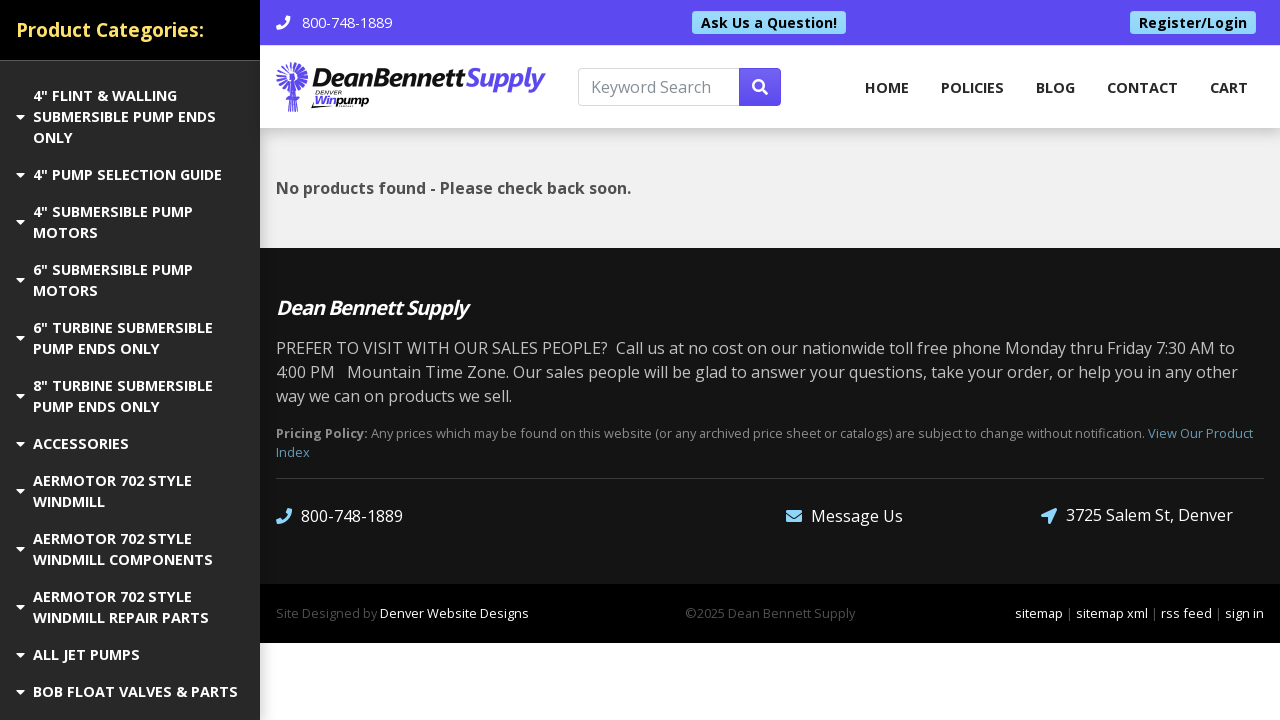

--- FILE ---
content_type: text/html;charset=UTF-8
request_url: https://deanbennettsupply.com/1-2-HP-230V-CONTROL-BOX?parentCatID=11385&subcatid=11427
body_size: 22120
content:

<!DOCTYPE html>
<html lang="en">
<head>
<!-- Google tag (gtag.js) GA4-->
<script async src="https://www.googletagmanager.com/gtag/js?id=G-AW-11218639548"></script>
<script>
window.dataLayer = window.dataLayer || [];
function gtag(){dataLayer.push(arguments);}
gtag('js', new Date());
gtag('config', 'AW-11218639548');
</script>
<meta charset="utf-8">
<meta http-equiv="X-UA-Compatible" content="IE=edge">
<meta name="viewport" content="width=device-width, height=device-height, initial-scale=1.0, user-scalable=0, minimum-scale=1.0, maximum-scale=1.0">
<title>1/2 HP 230V CONTROL BOX | Dean Bennett Supply | Water Well Pumps, Windmills and More</title>
<link rel="canonical" href="https://deanbennettsupply.com/1-2-HP-230V-CONTROL-BOX">
<meta name="description" content="1/2 HP 230V CONTROL BOX | Dean Bennett Supply | Water Well Pumps, Windmills and More">
<meta name="keywords" content="1 2 HP 230V CONTROL BOX, ">
<meta name="author" content="Omnia Business Systems">
<link rel="shortcut icon" href="/userfiles/2300/fav.png">
<!-- Modified Bootstrap CSS -->
<link href="/sass/src/css/2300.css?t=021703" rel="stylesheet">
<!-- Google Fonts CSS -->
<link href="//fonts.googleapis.com/css?family=Open+Sans:400,700" rel="stylesheet" type="text/css">
<link href="//fonts.googleapis.com/css?family=Open+Sans:800,800" rel="stylesheet" type="text/css">
<link href="/css/omnia.css" rel="stylesheet">
<script src="https://code.jquery.com/jquery-2.2.4.min.js" integrity="sha256-BbhdlvQf/xTY9gja0Dq3HiwQF8LaCRTXxZKRutelT44=" crossorigin="anonymous"></script>
<script src="//ajax.googleapis.com/ajax/libs/jqueryui/1.12.0/jquery-ui.min.js"></script>
<link href="//ajax.googleapis.com/ajax/libs/jqueryui/1.12.0/themes/base/jquery-ui.css" rel="stylesheet">
<script src="https://stackpath.bootstrapcdn.com/bootstrap/4.4.1/js/bootstrap.bundle.min.js?v=021703"></script>
<script src="//cdnjs.cloudflare.com/ajax/libs/wow/1.1.2/wow.min.js"></script>
<script src="https://maps.googleapis.com/maps/api/js?key=AIzaSyAUGawOoVG7ZrnMC8FP4RvmqNbr3aigBG4&libraries=places"></script>
<style>
.signedIn{display:none!important}
.signedOut{display:block!important}
</style>
<link href="/css/additionalStyles.cfm?pageid=69457&siteid=2300&v=1&ref=product" type="text/css" rel="stylesheet" id="additionalStylesLink">
<!-- Google Tag Manager (noscript) -->
<noscript><iframe src="https://www.googletagmanager.com/ns.html?id=AW-11218639548"
height="0" width="0" style="display:none;visibility:hidden"></iframe></noscript>
<!-- End Google Tag Manager (noscript) -->
<style>
	.product-image {
	min-height: 200px;
	width: 100%;
	background-position: center !important;
	background-size: cover; 
	position: relative;
	}
	.add-to-container {
	position: absolute;
	top: 5px;
	right: 5px;
	}
	.directEdit { position: absolute; top: 1rem; right: 1rem; width: 20px; height: 20px; opacity: 1; z-index: 999; } 
	.directEdit:hover .fas {
		color: var(--primary)!important;
	}
</style>
	
<script src="/js/global_products.js" type="text/javascript"></script>
	

  
  <script>    
    $(function(){
      $('.prodPageCartBtn').click(function(){
       var pid = $(this).attr('id').replace('prodPageCartBtn_','');
        $('#addToCartModal').modal('show');
        if($('#optionSelect_' + pid).length == 0){
          var optionSelect = "";
        }else{
          var optionSelect = $('#optionSelect_' + pid).val();
        }
        if($('#styleSelect_' + pid).length == 0){
          var styleSelect = "";
        }else{
          var styleSelect = $('#styleSelect_' + pid).val();
        }
        $.post("/Cart", {pid: pid, price: $('#price_' + pid).val(), quantity: 1, addToCart: 1, optionSelect: optionSelect, styleSelect: styleSelect},
            function(response){          
            setTimeout(function(){ $('#addToCartModal').modal('hide'); }, 1000);                          
            }, "html");   
      })
    })
    
  </script></head>
<body>
<div class="oms-wrapper">
<header class="omsHeader">
</header>
<style data-id="27">
/* Navbar */
.omsNav {
transition: 0.20s all;
}
.omsNav .navbar-nav .nav-link,
.omsNav .navbar-nav .dropdown-item {
padding-right: 1rem;
padding-left: 1rem;
font-weight: bold;
color: var(--dark);
font-size: 90%;
text-transform: uppercase;
}
.omsNav .omsPreNav {
font-size: 90%;
}
.omsNav .omsPreNav a {
color: var(--white);
}
.omsNav .omsPreNav a:hover {
color: var(--primary-alt);
}
.omsNav .navbar-nav .nav-link:hover,
.omsNav .navbar-nav .nav-link.active,
.omsNav .navbar-nav .dropdown-item {
color: var(--primary);
}
.omsNav .nav.navbar-nav {
margin: 0 0 0 auto;
text-align: right;
}
@media (max-width: 991px) {
.omsNav .nav.navbar-nav {
background: var(--light);
padding: 0.5rem 1rem;
margin: 0.5rem 0 1rem 0;
}
.omsNav .nav.navbar-nav .dropdown-menu {
text-align: right;
}
}
.omsNav.bg-invisible a:not(.dropdown-item),
.omsNav.bg-invisible .navbar-nav .nav-link:not(.dropdown-item) {
color: var(--white);
}
/* Logo */
.omsNav .navbar-brand img {
width: 180px;
}
@media (min-width: 768px) {
.omsNav .navbar-brand img {
width: 270px;
}
}
.applications-wrapper > .application-btn {
font-weight: bold;
}
.text-white.application-btn:hover {
background: var(--primary);
color: var(--warning) !important;
}
.applications-wrapper > div .application-btn {
padding-left: 2rem !important;
}
.applications-wrapper > div .application-btn:hover {
background: rgba(0,0,0,0.75);
}
/* sidebar css */
@media(min-width: 768px) {
.OMSsidenav {
position: fixed;
width: 260px;
top: 127px;
height: calc(100vh - 127px);
}
}
@media (min-width: 1200px) {
#savecontent,
.omsFooter {
padding-left: 260px;
}
.omsNav {
left: 260px !important;
}
}
@media (min-width: 1200px) {
.OMSsidenav {
top: 0px;
height: 100vh;
}
}
@media(max-width: 575px) {
.OMSsidenav.mobile-nav {
top: 109px !important;
height: calc(100vh - 109px) !important;
overflow: auto;
}
}
@media(min-width: 768px) and (max-width:1199px) {
.OMSsidenav.mobile-nav {
top: 129px !important;
height: calc(100vh - 129px) !important;
overflow: auto;
}
}
@media(min-width: 576px) and (max-width:767px) {
.OMSsidenav.mobile-nav {
top: 110px !important;
height: calc(100vh - 110px) !important;
overflow: auto;
}
}
@media(max-width: 1199px) {
.mobile-nav.collapse.show {
left: 0 !important;
transition: left .25s ease-in-out !important;
}
}
@media(max-width: 399px) {
.omsNav .navbar-brand img {
width: 140px;
}
.mobile-btn {
font-size: .7rem;
padding: 1px 6px;
}
.OMSsidenav.mobile-nav {
top: 105px !important;
height: calc(100vh - 105px) !important;
overflow: auto;
}
}
.application-btn {
text-transform: uppercase;
font-size: .9rem;
}
.applications-wrapper > p.text-white {
font-size: 1.2rem;
color: var(--warning) !important;
}
</style>
<nav class="fixed-top bg-white navbar-light omsNav p-0 shadow" data-id="27">
<!-- Pre Navigation -->
<div class="omsPreNav w-100 d-flex justify-content-between border-bottom bg-primary px-3 py-1" data-original-title="" title="">
<div class="container-fluid px-0 d-flex flex-row align-items-center justify-content-between" data-original-title="" title="">
<div data-original-title="" title="">
<a class="py-2 pr-3 d-inline-block contact-phone" data-link="" data-original-title="" href="tel:800-748-1889" title=""><i class="mr-2 fas fa-phone" fa-data=""></i>
<span class="" data-original-title="" title="">800-748-1889</span>
<!--<span class="d-inline d-sm-none" data-original-title="" title="">Call</span>-->
</a>
<!--<a class="py-2 d-inline-block" data-link="" data-original-title="" href="/register-login" title=""><i class="mr-2 fas fa-user" fa-data=""></i>
<span class="d-none d-sm-inline" data-original-title="" title="">Login / Create Account</span>
<span class="d-inline d-sm-none" data-original-title="" title="">Login</span>
</a>-->
</div>
<!--<div class="d-flex flex-row" data-original-title="" title="">
<div class="social-facebook" data-original-title="" title=""><strong><a class="d-flex align-items-center justify-content-center ml-1 rounded-circle" data-original-title="" href="" style="width: 30px; height: 30px;" target="blank" title=""><i class="fab fa-facebook"></i> </a></strong>
</div>
<div class="social-instagram" data-original-title="" title=""><strong><a class="d-flex align-items-center justify-content-center ml-1 rounded-circle" data-original-title="" href="" style="width: 30px; height: 30px;" target="blank" title=""><i class="fab fa-instagram"></i> </a></strong>
</div>
<div class="social-twitter" data-original-title="" title=""><strong><a class="d-flex align-items-center justify-content-center ml-1 rounded-circle" data-original-title="" href="" style="width: 30px; height: 30px;" target="blank" title=""><i class="fab fa-twitter"></i> </a></strong>
</div>
<div class="social-linkedin" data-original-title="" title=""><strong><a class="d-flex align-items-center justify-content-center ml-1 rounded-circle" data-original-title="" href="" style="width: 30px; height: 30px;" target="blank" title=""><i class="fab fa-linkedin"></i> </a></strong>
</div>
<div class="social-yelp" data-original-title="" title=""><strong><a class="d-flex align-items-center justify-content-center ml-1 rounded-circle" data-original-title="" href="" style="width: 30px; height: 30px;" target="blank" title=""><i class="fab fa-yelp"></i> </a></strong>
</div>
<div class="social-youtube" data-original-title="" title=""><a class="d-flex align-items-center justify-content-center ml-1 rounded-circle" data-original-title="" href="" style="width: 30px; height: 30px;" target="blank" title=""><i class="fab fa-youtube"></i> </a>
</div>
</div>-->
<a class="btn btn-sm btn-primary-alt py-0" href="/contact" data-original-title="" title="">Ask Us a Question!</a>
<a class="btn btn-sm btn-primary-alt py-0 mr-2 btn-login" href="/Member-Login" data-original-title="" title="">Register/Login</a>
</div>
</div>
<nav class="navbar navbar-expand-lg">
<div class="container-fluid px-0" data-original-title="" title="">
<div data-original-title="" title="">
<a class="navbar-brand py-2 px-lg-0" href="/home" style="position: relative;" data-original-title="" title=""><img alt='Dean Bennett Supply logo' class='img-fluid' src='/userfiles/2300/images/dean-bennett-logo.png'></a>
<a class="btn btn-primary d-inline d-xl-none btn-sm mobile-btn" data-toggle="collapse" href="#mobile-nav" data-original-title="" title=""><i class="fas fa-prescription-bottle"></i> Products</a>
</div>
<form class="searchy mx-3 d-none d-sm-flex" method="post" action="/all-products" style="flex: 1 1 150px;">
<div class="input-group w-100" data-original-title="" title="">
<input type="text" class="form-control" placeholder="Keyword Search" aria-label="Keyword Search" name="keyword" aria-describedby="basic-addon2">
<div class="input-group-append" data-original-title="" title="">
<button class="btn btn-primary" type="submit"><i class="fas fa-search"></i>
</button>
</div>
</div>
</form>
<button aria-controls="omsDefaultNav" aria-expanded="false" aria-label="Toggle navigation" class="navbar-toggler collapsed p-2" data-target="#omsDefaultNav" data-toggle="collapse" type="button">
<i class="fas fa-bars fa-1x fa-fw text-primary d-flex align-items-center justify-content-center" style="font-size: 1.25rem; width: 25px; height: 23px;"></i>
</button>
<div class="collapse navbar-collapse" id="omsDefaultNav" data-original-title="" title="">
<ul class="nav navbar-nav">
<li class="nav-item"><!--nav-item dropdown class to li---->
<a class="nav-link" href="//deanbennettsupply.com/home" data-level="1">home</a>
</li>
<li class="nav-item dropdown"><!--nav-item dropdown class to li---->
<a class="nav-link dropdown-toggle" href="javascript: void(0)" aria-haspopup="true" aria-expanded="false" data-toggle="dropdown" data-level="1">Policies</a>
<div class="dropdown-menu">
<a class="dropdown-item" href="/userfiles/2300/files/MANUFACTURERS WARRANTY.pdf" target="_blank" data-level="2">Manufacturers Warranty</a>
<a class="dropdown-item" href="/userfiles/2300/files/RETURNED GOODS POLICY.pdf" target="_blank" data-level="2">Returned Goods Policy</a>
</div>
</li>
<li class="nav-item"><!--nav-item dropdown class to li---->
<a class="nav-link" href="//deanbennettsupply.com/Blog" data-level="1">Blog</a>
</li>
<li class="nav-item"><!--nav-item dropdown class to li---->
<a class="nav-link" href="//deanbennettsupply.com/Contact" data-level="1">Contact</a>
</li>
<li class="nav-item"><!--nav-item dropdown class to li---->
<a class="nav-link" href="//deanbennettsupply.com/Cart" data-level="1">Cart</a>
</li>
</ul>
<form method="post" action="/all-products" style="flex: 1 1 100%;" class="d-sm-none">
<div class="input-group searchy w-100" data-original-title="" title="">
<input type="text" class="form-control" placeholder="Keyword Search" aria-label="Keyword Search" name="keyword" aria-describedby="basic-addon2">
<div class="input-group-append" data-original-title="" title="">
<button class="btn btn-primary" type="submit"><i class="fas fa-search"></i>
</button>
</div>
</div>
</form>
</div>
</div>
</nav>
</nav>
<style>
.nav-item-11716, .nav-item-10668 { display:none !important; }
</style>
<div class="OMSsidenav display d-none d-xl-flex flex-column justify-content-between align-items-stretch hideInEditor shadow bg-dark"
style="overflow-y: auto; overflow-x: visible; z-index: 1021;">
<div class="applications-wrapper pb-4">
<p class="text-white p-3 m-0 bg-black"><strong>Product Categories:</strong></p>
<hr class="opacity-3 mt-0">
<a class="text-white application-btn py-2 px-3 d-flex w-100 justify-content-start align-items-center "
data-toggle="collapse"
href="#collapse-14626">
<i class="fas fa-caret-down mr-2"></i>4" FLINT & WALLING SUBMERSIBLE PUMP ENDS ONLY
</a>
<div class="collapse "
id="collapse-14626"
style="background: rgba(0,0,0,0.5);">
<a class="nav-item-14627 application-btn py-2 px-3 d-flex w-100 justify-content-start align-items-center text-white"
href="/4F05-5-GPM?parentCatID=14626&subcatid=14627">
<i class="fas fa-caret-right mr-2"></i>005 GPM SERIES
</a>
<a class="nav-item-14629 application-btn py-2 px-3 d-flex w-100 justify-content-start align-items-center text-white"
href="/4F07-7-GPM?parentCatID=14626&subcatid=14629">
<i class="fas fa-caret-right mr-2"></i>007 GPM SERIES
</a>
<a class="nav-item-14632 application-btn py-2 px-3 d-flex w-100 justify-content-start align-items-center text-white"
href="/4F10-10-GPM?parentCatID=14626&subcatid=14632">
<i class="fas fa-caret-right mr-2"></i>010 GPM SERIES
</a>
<a class="nav-item-14633 application-btn py-2 px-3 d-flex w-100 justify-content-start align-items-center text-white"
href="/4F19-19-GPM?parentCatID=14626&subcatid=14633">
<i class="fas fa-caret-right mr-2"></i>019 GPM SERIES
</a>
<a class="nav-item-14634 application-btn py-2 px-3 d-flex w-100 justify-content-start align-items-center text-white"
href="/4F27-27-GPM?parentCatID=14626&subcatid=14634">
<i class="fas fa-caret-right mr-2"></i>027 GPM SERIES
</a>
<a class="nav-item-14635 application-btn py-2 px-3 d-flex w-100 justify-content-start align-items-center text-white"
href="/35-GALLONS-PER-MINUTE?parentCatID=14626&subcatid=14635">
<i class="fas fa-caret-right mr-2"></i>035 GPM SERIES
</a>
<a class="nav-item-14636 application-btn py-2 px-3 d-flex w-100 justify-content-start align-items-center text-white"
href="/4F55-55-GPM?parentCatID=14626&subcatid=14636">
<i class="fas fa-caret-right mr-2"></i>055 GPM SERIES
</a>
<a class="nav-item-14638 application-btn py-2 px-3 d-flex w-100 justify-content-start align-items-center text-white"
href="/JET-PUMPS?parentCatID=14626&subcatid=14638">
<i class="fas fa-caret-right mr-2"></i>085 GPM SERIES
</a>
</div>
<a class="text-white application-btn py-2 px-3 d-flex w-100 justify-content-start align-items-center "
data-toggle="collapse"
href="#collapse-14731">
<i class="fas fa-caret-down mr-2"></i>4" PUMP SELECTION GUIDE
</a>
<div class="collapse "
id="collapse-14731"
style="background: rgba(0,0,0,0.5);">
<a class="nav-item-14732 application-btn py-2 px-3 d-flex w-100 justify-content-start align-items-center text-white"
href="/THINGS-YOU-MUST-KNOW?parentCatID=14731&subcatid=14732">
<i class="fas fa-caret-right mr-2"></i>THINGS YOU MUST KNOW
</a>
</div>
<a class="text-white application-btn py-2 px-3 d-flex w-100 justify-content-start align-items-center "
data-toggle="collapse"
href="#collapse-11443">
<i class="fas fa-caret-down mr-2"></i>4" SUBMERSIBLE PUMP MOTORS
</a>
<div class="collapse "
id="collapse-11443"
style="background: rgba(0,0,0,0.5);">
<a class="nav-item-14189 application-btn py-2 px-3 d-flex w-100 justify-content-start align-items-center text-white"
href="/1-HP-SUB-MOTOR?parentCatID=11443&subcatid=14189">
<i class="fas fa-caret-right mr-2"></i>1 HP SUBMERSIBLE PUMP MOTORS
</a>
<a class="nav-item-14190 application-btn py-2 px-3 d-flex w-100 justify-content-start align-items-center text-white"
href="/1-1-2-HP-SUBMERSIBLE-PUMP-MOTORS?parentCatID=11443&subcatid=14190">
<i class="fas fa-caret-right mr-2"></i>1-1/2 HP SUBMERSIBLE PUMP MOTORS
</a>
<a class="nav-item-14185 application-btn py-2 px-3 d-flex w-100 justify-content-start align-items-center text-white"
href="/ALL-SUBMERSIBLE-PUMP-MOTORS?parentCatID=11443&subcatid=14185">
<i class="fas fa-caret-right mr-2"></i>1/2 HP SUBMERSIBLE PUMP MOTORS
</a>
<a class="nav-item-14191 application-btn py-2 px-3 d-flex w-100 justify-content-start align-items-center text-white"
href="/2-HP-SUBMERSIBLE-PUMP-MOTORS?parentCatID=11443&subcatid=14191">
<i class="fas fa-caret-right mr-2"></i>2 HP SUBMERSIBLE PUMP MOTORS
</a>
<a class="nav-item-14192 application-btn py-2 px-3 d-flex w-100 justify-content-start align-items-center text-white"
href="/3-HP-SUBMERSIBLE-PUMP-MOTORS?parentCatID=11443&subcatid=14192">
<i class="fas fa-caret-right mr-2"></i>3 HP SUBMERSIBLE PUMP MOTORS
</a>
<a class="nav-item-14186 application-btn py-2 px-3 d-flex w-100 justify-content-start align-items-center text-white"
href="/3-4-HP-SUBMERSIBLE-PUMP-MOTORS?parentCatID=11443&subcatid=14186">
<i class="fas fa-caret-right mr-2"></i>3/4 HP SUBMERSIBLE PUMP MOTORS
</a>
<a class="nav-item-14193 application-btn py-2 px-3 d-flex w-100 justify-content-start align-items-center text-white"
href="/5-HP-SUBMERSIBLE-PUMP-MOTORS?parentCatID=11443&subcatid=14193">
<i class="fas fa-caret-right mr-2"></i>5 HP SUBMERSIBLE PUMP MOTORS
</a>
<a class="nav-item-14194 application-btn py-2 px-3 d-flex w-100 justify-content-start align-items-center text-white"
href="/7-1-2-HP-SUBMERSIBLE-PUMP-MOTORS?parentCatID=11443&subcatid=14194">
<i class="fas fa-caret-right mr-2"></i>7-1/2 HP SUBMERSIBLE PUMP MOTORS
</a>
</div>
<a class="text-white application-btn py-2 px-3 d-flex w-100 justify-content-start align-items-center "
data-toggle="collapse"
href="#collapse-14195">
<i class="fas fa-caret-down mr-2"></i>6" SUBMERSIBLE PUMP MOTORS
</a>
<div class="collapse "
id="collapse-14195"
style="background: rgba(0,0,0,0.5);">
<a class="nav-item-14210 application-btn py-2 px-3 d-flex w-100 justify-content-start align-items-center text-white"
href="/10-HP-SUBMERSIBLE-PUMP-MOTOR?parentCatID=14195&subcatid=14210">
<i class="fas fa-caret-right mr-2"></i>10 HP SUBMERSIBLE PUMP MOTOR
</a>
<a class="nav-item-14197 application-btn py-2 px-3 d-flex w-100 justify-content-start align-items-center text-white"
href="/15-HP-SUBMERSIBLE-PUMP-MOTOR?parentCatID=14195&subcatid=14197">
<i class="fas fa-caret-right mr-2"></i>15 HP SUBMERSIBLE PUMP MOTOR
</a>
<a class="nav-item-14201 application-btn py-2 px-3 d-flex w-100 justify-content-start align-items-center text-white"
href="/20-HP-SUBMERSIBLE-PUMP-MOTOR?parentCatID=14195&subcatid=14201">
<i class="fas fa-caret-right mr-2"></i>20 HP SUBMERSIBLE PUMP MOTOR
</a>
<a class="nav-item-14199 application-btn py-2 px-3 d-flex w-100 justify-content-start align-items-center text-white"
href="/25-HP-SUBMERSIBLE-PUMP-MOTOR?parentCatID=14195&subcatid=14199">
<i class="fas fa-caret-right mr-2"></i>25 HP SUBMERSIBLE PUMP MOTOR
</a>
<a class="nav-item-14202 application-btn py-2 px-3 d-flex w-100 justify-content-start align-items-center text-white"
href="/30-HP-SUBMERSIBLE-PUMP-MOTOR?parentCatID=14195&subcatid=14202">
<i class="fas fa-caret-right mr-2"></i>30 HP SUBMERSIBLE PUMP MOTOR
</a>
<a class="nav-item-14203 application-btn py-2 px-3 d-flex w-100 justify-content-start align-items-center text-white"
href="/40-HP-SUBMERSIBLE-PUMP-MOTOR?parentCatID=14195&subcatid=14203">
<i class="fas fa-caret-right mr-2"></i>40 HP SUBMERSIBLE PUMP MOTOR
</a>
<a class="nav-item-14196 application-btn py-2 px-3 d-flex w-100 justify-content-start align-items-center text-white"
href="/5-HP-SUBMERSIBLE-PUMP-MOTOR?parentCatID=14195&subcatid=14196">
<i class="fas fa-caret-right mr-2"></i>5 HP SUBMERSIBLE PUMP MOTOR
</a>
<a class="nav-item-14204 application-btn py-2 px-3 d-flex w-100 justify-content-start align-items-center text-white"
href="/50-HP-SUBMERSIBLE-PUMP-MOTOR?parentCatID=14195&subcatid=14204">
<i class="fas fa-caret-right mr-2"></i>50 HP SUBMERSIBLE PUMP MOTOR
</a>
<a class="nav-item-14205 application-btn py-2 px-3 d-flex w-100 justify-content-start align-items-center text-white"
href="/7-1-2-HP-SUBMERSIBLE-PUMP-MOTOR?parentCatID=14195&subcatid=14205">
<i class="fas fa-caret-right mr-2"></i>7-1/2 HP SUBMERSIBLE PUMP MOTOR
</a>
</div>
<a class="text-white application-btn py-2 px-3 d-flex w-100 justify-content-start align-items-center "
data-toggle="collapse"
href="#collapse-15234">
<i class="fas fa-caret-down mr-2"></i>6" TURBINE SUBMERSIBLE PUMP ENDS ONLY
</a>
<div class="collapse "
id="collapse-15234"
style="background: rgba(0,0,0,0.5);">
<a class="nav-item-14639 application-btn py-2 px-3 d-flex w-100 justify-content-start align-items-center text-white"
href="/WOLF-SUBTURBINES?parentCatID=15234&subcatid=14639">
<i class="fas fa-caret-right mr-2"></i>150 GPM SERIES
</a>
<a class="nav-item-14640 application-btn py-2 px-3 d-flex w-100 justify-content-start align-items-center text-white"
href="/WOLF-200-GPM-SUBTURBINES?parentCatID=15234&subcatid=14640">
<i class="fas fa-caret-right mr-2"></i>200 GPM SERIES
</a>
<a class="nav-item-14642 application-btn py-2 px-3 d-flex w-100 justify-content-start align-items-center text-white"
href="/WOLF-250-GPM-SUBTURBINES?parentCatID=15234&subcatid=14642">
<i class="fas fa-caret-right mr-2"></i>250 GPM SERIES
</a>
</div>
<a class="text-white application-btn py-2 px-3 d-flex w-100 justify-content-start align-items-center "
data-toggle="collapse"
href="#collapse-15235">
<i class="fas fa-caret-down mr-2"></i>8" TURBINE SUBMERSIBLE PUMP ENDS ONLY
</a>
<div class="collapse "
id="collapse-15235"
style="background: rgba(0,0,0,0.5);">
<a class="nav-item-14643 application-btn py-2 px-3 d-flex w-100 justify-content-start align-items-center text-white"
href="/325-GPM-SERIES?parentCatID=15235&subcatid=14643">
<i class="fas fa-caret-right mr-2"></i>325 GPM SERIES
</a>
<a class="nav-item-14644 application-btn py-2 px-3 d-flex w-100 justify-content-start align-items-center text-white"
href="/400-GPM-SERIES?parentCatID=15235&subcatid=14644">
<i class="fas fa-caret-right mr-2"></i>400 GPM SERIES
</a>
</div>
<a class="text-white application-btn py-2 px-3 d-flex w-100 justify-content-start align-items-center "
data-toggle="collapse"
href="#collapse-10694">
<i class="fas fa-caret-down mr-2"></i>ACCESSORIES
</a>
<div class="collapse "
id="collapse-10694"
style="background: rgba(0,0,0,0.5);">
<a class="nav-item-10863 application-btn py-2 px-3 d-flex w-100 justify-content-start align-items-center text-white"
href="/CABLE-GUARDS?parentCatID=10694&subcatid=10863">
<i class="fas fa-caret-right mr-2"></i>CABLE GUARDS
</a>
<a class="nav-item-10695 application-btn py-2 px-3 d-flex w-100 justify-content-start align-items-center text-white"
href="/PRESSURE-GAUGES?parentCatID=10694&subcatid=10695">
<i class="fas fa-caret-right mr-2"></i>PRESSURE GAUGES
</a>
<a class="nav-item-10855 application-btn py-2 px-3 d-flex w-100 justify-content-start align-items-center text-white"
href="/ROPE?parentCatID=10694&subcatid=10855">
<i class="fas fa-caret-right mr-2"></i>ROPE
</a>
<a class="nav-item-10860 application-btn py-2 px-3 d-flex w-100 justify-content-start align-items-center text-white"
href="/TORQUE-ARRESTORS?parentCatID=10694&subcatid=10860">
<i class="fas fa-caret-right mr-2"></i>TORQUE ARRESTORS
</a>
</div>
<a class="text-white application-btn py-2 px-3 d-flex w-100 justify-content-start align-items-center "
data-toggle="collapse"
href="#collapse-11064">
<i class="fas fa-caret-down mr-2"></i>AERMOTOR 702 STYLE WINDMILL
</a>
<div class="collapse "
id="collapse-11064"
style="background: rgba(0,0,0,0.5);">
<a class="nav-item-11150 application-btn py-2 px-3 d-flex w-100 justify-content-start align-items-center text-white"
href="/COMPLETE-LESS-TOWER?parentCatID=11064&subcatid=11150">
<i class="fas fa-caret-right mr-2"></i>WINDMILL COMPLETE
</a>
<a class="nav-item-11154 application-btn py-2 px-3 d-flex w-100 justify-content-start align-items-center text-white"
href="/All-Products?parentCatID=11064&subcatid=11154">
<i class="fas fa-caret-right mr-2"></i>WINDMILL TOWER
</a>
</div>
<a class="text-white application-btn py-2 px-3 d-flex w-100 justify-content-start align-items-center "
data-toggle="collapse"
href="#collapse-14158">
<i class="fas fa-caret-down mr-2"></i>AERMOTOR 702 STYLE WINDMILL COMPONENTS
</a>
<div class="collapse "
id="collapse-14158"
style="background: rgba(0,0,0,0.5);">
<a class="nav-item-14160 application-btn py-2 px-3 d-flex w-100 justify-content-start align-items-center text-white"
href="/702-COMPLETE-WHEEL-ASSEMBLY?parentCatID=14158&subcatid=14160">
<i class="fas fa-caret-right mr-2"></i>COMPLETE WHEEL ASSEMBLY
</a>
<a class="nav-item-11153 application-btn py-2 px-3 d-flex w-100 justify-content-start align-items-center text-white"
href="/All-Products?parentCatID=14158&subcatid=11153">
<i class="fas fa-caret-right mr-2"></i>STUB TOWER
</a>
<a class="nav-item-14161 application-btn py-2 px-3 d-flex w-100 justify-content-start align-items-center text-white"
href="/SUCKER-ROD-COUPLINGS?parentCatID=14158&subcatid=14161">
<i class="fas fa-caret-right mr-2"></i>SUCKER ROD & COUPLINGS
</a>
<a class="nav-item-14167 application-btn py-2 px-3 d-flex w-100 justify-content-start align-items-center text-white"
href="/TAIL-BONES?parentCatID=14158&subcatid=14167">
<i class="fas fa-caret-right mr-2"></i>TAIL BONES
</a>
<a class="nav-item-14166 application-btn py-2 px-3 d-flex w-100 justify-content-start align-items-center text-white"
href="/VANES?parentCatID=14158&subcatid=14166">
<i class="fas fa-caret-right mr-2"></i>VANES
</a>
<a class="nav-item-14159 application-btn py-2 px-3 d-flex w-100 justify-content-start align-items-center text-white"
href="/WINDMILL-MOTORS-ONLY?parentCatID=14158&subcatid=14159">
<i class="fas fa-caret-right mr-2"></i>WINDMILL MOTORS ONLY
</a>
</div>
<a class="text-white application-btn py-2 px-3 d-flex w-100 justify-content-start align-items-center "
data-toggle="collapse"
href="#collapse-14168">
<i class="fas fa-caret-down mr-2"></i>AERMOTOR 702 STYLE WINDMILL REPAIR PARTS
</a>
<div class="collapse "
id="collapse-14168"
style="background: rgba(0,0,0,0.5);">
<a class="nav-item-13798 application-btn py-2 px-3 d-flex w-100 justify-content-start align-items-center text-white"
href="/702-MODEL-WINDMILL-PARTS-BREAKDOWN-IMAGE?parentCatID=14168&subcatid=13798">
<i class="fas fa-caret-right mr-2"></i>702 MODEL WINDMILL PARTS BREAKDOWN IMAGE
</a>
<a class="nav-item-14219 application-btn py-2 px-3 d-flex w-100 justify-content-start align-items-center text-white"
href="/MOL10-REPAIR-PARTS?parentCatID=14168&subcatid=14219">
<i class="fas fa-caret-right mr-2"></i>MOL10 10' REPAIR PARTS
</a>
<a class="nav-item-13754 application-btn py-2 px-3 d-flex w-100 justify-content-start align-items-center text-white"
href="/MOL12-REPAIR-PARTS?parentCatID=14168&subcatid=13754">
<i class="fas fa-caret-right mr-2"></i>MOL12 12' REPAIR PARTS
</a>
<a class="nav-item-13756 application-btn py-2 px-3 d-flex w-100 justify-content-start align-items-center text-white"
href="/MOL14-REPAIR-PARTS?parentCatID=14168&subcatid=13756">
<i class="fas fa-caret-right mr-2"></i>MOL14 14' REPAIR PARTS
</a>
<a class="nav-item-13757 application-btn py-2 px-3 d-flex w-100 justify-content-start align-items-center text-white"
href="/702-16-F-?parentCatID=14168&subcatid=13757">
<i class="fas fa-caret-right mr-2"></i>MOL16 16' REPAIR PARTS
</a>
<a class="nav-item-13750 application-btn py-2 px-3 d-flex w-100 justify-content-start align-items-center text-white"
href="/702-6-X-?parentCatID=14168&subcatid=13750">
<i class="fas fa-caret-right mr-2"></i>MOL6 6' REPAIR PARTS
</a>
<a class="nav-item-13753 application-btn py-2 px-3 d-flex w-100 justify-content-start align-items-center text-white"
href="/MOL8-REPAIR-PARTS?parentCatID=14168&subcatid=13753">
<i class="fas fa-caret-right mr-2"></i>MOL8 8' REPAIR PARTS
</a>
<a class="nav-item-14604 application-btn py-2 px-3 d-flex w-100 justify-content-start align-items-center text-white"
href="/WINDMILL-INSTALLATION-MANUAL?parentCatID=14168&subcatid=14604">
<i class="fas fa-caret-right mr-2"></i>WINDMILL INSTALLATION MANUAL
</a>
</div>
<a class="text-white application-btn py-2 px-3 d-flex w-100 justify-content-start align-items-center "
data-toggle="collapse"
href="#collapse-14544">
<i class="fas fa-caret-down mr-2"></i>ALL JET PUMPS
</a>
<div class="collapse "
id="collapse-14544"
style="background: rgba(0,0,0,0.5);">
<a class="nav-item-11485 application-btn py-2 px-3 d-flex w-100 justify-content-start align-items-center text-white"
href="/FLINT-WALLING-JET-PUMPS?parentCatID=14544&subcatid=11485">
<i class="fas fa-caret-right mr-2"></i>FLINT & WALLING JET PUMPS
</a>
<a class="nav-item-14542 application-btn py-2 px-3 d-flex w-100 justify-content-start align-items-center text-white"
href="/GOULDS-JET-PUMPS?parentCatID=14544&subcatid=14542">
<i class="fas fa-caret-right mr-2"></i>GOULDS JET PUMPS
</a>
</div>
<a class="text-white application-btn py-2 px-3 d-flex w-100 justify-content-start align-items-center "
data-toggle="collapse"
href="#collapse-13941">
<i class="fas fa-caret-down mr-2"></i>BOB FLOAT VALVES & PARTS
</a>
<div class="collapse "
id="collapse-13941"
style="background: rgba(0,0,0,0.5);">
<a class="nav-item-13944 application-btn py-2 px-3 d-flex w-100 justify-content-start align-items-center text-white"
href="/BOB-FLOAT-PARTS?parentCatID=13941&subcatid=13944">
<i class="fas fa-caret-right mr-2"></i>BOB FLOAT PARTS
</a>
<a class="nav-item-13943 application-btn py-2 px-3 d-flex w-100 justify-content-start align-items-center text-white"
href="/BOB-FLOAT-VALVES?parentCatID=13941&subcatid=13943">
<i class="fas fa-caret-right mr-2"></i>BOB FLOAT VALVES
</a>
<a class="nav-item-11697 application-btn py-2 px-3 d-flex w-100 justify-content-start align-items-center text-white"
href="/FLOAT-VALVE-FLOATS?parentCatID=13941&subcatid=11697">
<i class="fas fa-caret-right mr-2"></i>FLOAT VALVE FLOATS
</a>
<a class="nav-item-13600 application-btn py-2 px-3 d-flex w-100 justify-content-start align-items-center text-white"
href="/FLOAT-VALVE-STEMS?parentCatID=13941&subcatid=13600">
<i class="fas fa-caret-right mr-2"></i>FLOAT VALVE STEMS
</a>
<a class="nav-item-14116 application-btn py-2 px-3 d-flex w-100 justify-content-start align-items-center text-white"
href="/MIDLAND-LOW-PRESSURE-FLOAT-VALVES?parentCatID=13941&subcatid=14116">
<i class="fas fa-caret-right mr-2"></i>MIDLAND LOW PRESSURE FLOAT VALVES
</a>
</div>
<a class="text-white application-btn py-2 px-3 d-flex w-100 justify-content-start align-items-center "
data-toggle="collapse"
href="#collapse-10783">
<i class="fas fa-caret-down mr-2"></i>BRASS WELL CYLINDERS
</a>
<div class="collapse "
id="collapse-10783"
style="background: rgba(0,0,0,0.5);">
<a class="nav-item-10787 application-btn py-2 px-3 d-flex w-100 justify-content-start align-items-center text-white"
href="/CYLINDER-PARTS?parentCatID=10783&subcatid=10787">
<i class="fas fa-caret-right mr-2"></i>CYLINDER PARTS
</a>
<a class="nav-item-14170 application-btn py-2 px-3 d-flex w-100 justify-content-start align-items-center text-white"
href="/CYLINDER-SUCTION-SCREENS?parentCatID=10783&subcatid=14170">
<i class="fas fa-caret-right mr-2"></i>CYLINDER SUCTION SCREENS
</a>
<a class="nav-item-10784 application-btn py-2 px-3 d-flex w-100 justify-content-start align-items-center text-white"
href="/All-Products?parentCatID=10783&subcatid=10784">
<i class="fas fa-caret-right mr-2"></i>CYLINDERS
</a>
<a class="nav-item-10786 application-btn py-2 px-3 d-flex w-100 justify-content-start align-items-center text-white"
href="/STUFFING-BOXES?parentCatID=10783&subcatid=10786">
<i class="fas fa-caret-right mr-2"></i>STUFFING BOXES
</a>
<a class="nav-item-14146 application-btn py-2 px-3 d-flex w-100 justify-content-start align-items-center text-white"
href="/SUBMERSIBLE-PUMP-W-BRASS-CYLINDER-KIT?parentCatID=10783&subcatid=14146">
<i class="fas fa-caret-right mr-2"></i>SUBMERSIBLE PUMP W / BRASS CYLINDER KIT
</a>
</div>
<a class="text-white application-btn py-2 px-3 d-flex w-100 justify-content-start align-items-center "
data-toggle="collapse"
href="#collapse-14786">
<i class="fas fa-caret-down mr-2"></i>CHECK VALVES
</a>
<div class="collapse "
id="collapse-14786"
style="background: rgba(0,0,0,0.5);">
<a class="nav-item-14785 application-btn py-2 px-3 d-flex w-100 justify-content-start align-items-center text-white"
href="/CHECK-VALVES-BRASS?parentCatID=14786&subcatid=14785">
<i class="fas fa-caret-right mr-2"></i>CHECK VALVES - BRASS
</a>
<a class="nav-item-14784 application-btn py-2 px-3 d-flex w-100 justify-content-start align-items-center text-white"
href="/CHECK-VALVES-STAINLESS?parentCatID=14786&subcatid=14784">
<i class="fas fa-caret-right mr-2"></i>CHECK VALVES - STAINLESS
</a>
</div>
<a class="text-white application-btn py-2 px-3 d-flex w-100 justify-content-start align-items-center "
data-toggle="collapse"
href="#collapse-13761">
<i class="fas fa-caret-down mr-2"></i>CLEARANCE ITEMS
</a>
<div class="collapse "
id="collapse-13761"
style="background: rgba(0,0,0,0.5);">
<a class="nav-item-14580 application-btn py-2 px-3 d-flex w-100 justify-content-start align-items-center text-white"
href="/SUBMERSIBLE-PUM-P-MOTORS?parentCatID=13761&subcatid=14580">
<i class="fas fa-caret-right mr-2"></i>SUBMERSIBLE PUMP MOTORS
</a>
</div>
<a class="text-white application-btn py-2 px-3 d-flex w-100 justify-content-start align-items-center "
data-toggle="collapse"
href="#collapse-11817">
<i class="fas fa-caret-down mr-2"></i>CONSTANT PRESSURE PUMPS
</a>
<div class="collapse "
id="collapse-11817"
style="background: rgba(0,0,0,0.5);">
<a class="nav-item-11818 application-btn py-2 px-3 d-flex w-100 justify-content-start align-items-center text-white"
href="/CONSTANT-PRESSURE-CENTRIFUGAL-PUIMPS?parentCatID=11817&subcatid=11818">
<i class="fas fa-caret-right mr-2"></i>CONSTANT PRESSURE CENTRIFUGAL PUMPS
</a>
<a class="nav-item-13985 application-btn py-2 px-3 d-flex w-100 justify-content-start align-items-center text-white"
href="/ALL-CONSTANT-PRESSURE-SUBMERSIBLE-PUMPS?parentCatID=11817&subcatid=13985">
<i class="fas fa-caret-right mr-2"></i>CONSTANT PRESSURE SUBMERSIBLE PUMPS
</a>
<a class="nav-item-13979 application-btn py-2 px-3 d-flex w-100 justify-content-start align-items-center text-white"
href="/CONSTANT-PRESSURE-SUBMERSIBLE-PUMPS-10-GPM?parentCatID=11817&subcatid=13979">
<i class="fas fa-caret-right mr-2"></i>CONSTANT PRESSURE SUBMERSIBLE PUMPS - 10 GPM
</a>
<a class="nav-item-13980 application-btn py-2 px-3 d-flex w-100 justify-content-start align-items-center text-white"
href="/CONSTANT-PRESSURE-SUBMERSIBLE-PUMPS-19-GPM?parentCatID=11817&subcatid=13980">
<i class="fas fa-caret-right mr-2"></i>CONSTANT PRESSURE SUBMERSIBLE PUMPS - 19 GPM
</a>
<a class="nav-item-13981 application-btn py-2 px-3 d-flex w-100 justify-content-start align-items-center text-white"
href="/CONSTANT-PRESSURE-SUBMERSIBLE-PUMPS-27-GPM?parentCatID=11817&subcatid=13981">
<i class="fas fa-caret-right mr-2"></i>CONSTANT PRESSURE SUBMERSIBLE PUMPS - 27 GPM
</a>
<a class="nav-item-13982 application-btn py-2 px-3 d-flex w-100 justify-content-start align-items-center text-white"
href="/CONSTANT-PRESSURE-SUBMERSIBLE-PUMPS-35-GPM?parentCatID=11817&subcatid=13982">
<i class="fas fa-caret-right mr-2"></i>CONSTANT PRESSURE SUBMERSIBLE PUMPS - 35 GPM
</a>
<a class="nav-item-13983 application-btn py-2 px-3 d-flex w-100 justify-content-start align-items-center text-white"
href="/CONSTANT-PRESSURE-SUBMERSIBLE-PUMPS-55-GPM?parentCatID=11817&subcatid=13983">
<i class="fas fa-caret-right mr-2"></i>CONSTANT PRESSURE SUBMERSIBLE PUMPS - 55 GPM
</a>
<a class="nav-item-11569 application-btn py-2 px-3 d-flex w-100 justify-content-start align-items-center text-white"
href="/CONSTANT-PRESSURE-SUBMERSIBLE-PUMPS?parentCatID=11817&subcatid=11569">
<i class="fas fa-caret-right mr-2"></i>CONSTANT PRESSURE SUBMERSIBLE PUMPS - 7 GPM
</a>
<a class="nav-item-13984 application-btn py-2 px-3 d-flex w-100 justify-content-start align-items-center text-white"
href="/CONSTANT-PRESSURE-SUBMERSIBLE-PUMPS-85-GPM?parentCatID=11817&subcatid=13984">
<i class="fas fa-caret-right mr-2"></i>CONSTANT PRESSURE SUBMERSIBLE PUMPS - 85 GPM
</a>
</div>
<a class="text-white application-btn py-2 px-3 d-flex w-100 justify-content-start align-items-center "
data-toggle="collapse"
href="#collapse-14804">
<i class="fas fa-caret-down mr-2"></i>CONSTANT PRESSURE VALVES
</a>
<div class="collapse "
id="collapse-14804"
style="background: rgba(0,0,0,0.5);">
<a class="nav-item-14806 application-btn py-2 px-3 d-flex w-100 justify-content-start align-items-center text-white"
href="/CYCLE-GUARD-CONSTANT-PRESSURE-VALVE-1-1-4-?parentCatID=14804&subcatid=14806">
<i class="fas fa-caret-right mr-2"></i>CYCLE GUARD CONSTANT PRESSURE VALVE - 1-1/4"
</a>
</div>
<a class="text-white application-btn py-2 px-3 d-flex w-100 justify-content-start align-items-center "
data-toggle="collapse"
href="#collapse-10676">
<i class="fas fa-caret-down mr-2"></i>CONTROLS
</a>
<div class="collapse "
id="collapse-10676"
style="background: rgba(0,0,0,0.5);">
<a class="nav-item-10687 application-btn py-2 px-3 d-flex w-100 justify-content-start align-items-center text-white"
href="/All-Products?parentCatID=10676&subcatid=10687">
<i class="fas fa-caret-right mr-2"></i>BW ELECTRODE
</a>
<a class="nav-item-11703 application-btn py-2 px-3 d-flex w-100 justify-content-start align-items-center text-white"
href="/CISTERN-WATER-LEVEL-CONTROL-PANEL?parentCatID=10676&subcatid=11703">
<i class="fas fa-caret-right mr-2"></i>CISTERN WATER LEVEL CONTROL PANEL
</a>
<a class="nav-item-10691 application-btn py-2 px-3 d-flex w-100 justify-content-start align-items-center text-white"
href="/CONTROL-PANELS?parentCatID=10676&subcatid=10691">
<i class="fas fa-caret-right mr-2"></i>CONTROL PANELS
</a>
<a class="nav-item-10876 application-btn py-2 px-3 d-flex w-100 justify-content-start align-items-center text-white"
href="/FLOAT-SWITCHES?parentCatID=10676&subcatid=10876">
<i class="fas fa-caret-right mr-2"></i>FLOAT SWITCHES
</a>
<a class="nav-item-11652 application-btn py-2 px-3 d-flex w-100 justify-content-start align-items-center text-white"
href="/MOTOR-STARTER-PANEL?parentCatID=10676&subcatid=11652">
<i class="fas fa-caret-right mr-2"></i>MOTOR STARTER PANEL
</a>
<a class="nav-item-11685 application-btn py-2 px-3 d-flex w-100 justify-content-start align-items-center text-white"
href="/WASTE-HANDLING-PANEL-1PH-DUPLEX?parentCatID=10676&subcatid=11685">
<i class="fas fa-caret-right mr-2"></i>WASTE HANDLING PANEL 1PH DUPLEX
</a>
<a class="nav-item-11686 application-btn py-2 px-3 d-flex w-100 justify-content-start align-items-center text-white"
href="/WASTE-HANDLING-PANEL-1PH-SIMPLEX?parentCatID=10676&subcatid=11686">
<i class="fas fa-caret-right mr-2"></i>WASTE HANDLING PANEL 1PH SIMPLEX
</a>
</div>
<a class="text-white application-btn py-2 px-3 d-flex w-100 justify-content-start align-items-center "
data-toggle="collapse"
href="#collapse-13922">
<i class="fas fa-caret-down mr-2"></i>CUP LEATHERS
</a>
<div class="collapse "
id="collapse-13922"
style="background: rgba(0,0,0,0.5);">
<a class="nav-item-13926 application-btn py-2 px-3 d-flex w-100 justify-content-start align-items-center text-white"
href="/706-HARDENED-CUP-W-HOLE?parentCatID=13922&subcatid=13926">
<i class="fas fa-caret-right mr-2"></i>706 HARDENED CUPS W / HOLE
</a>
<a class="nav-item-13927 application-btn py-2 px-3 d-flex w-100 justify-content-start align-items-center text-white"
href="/707-LEATHER-GRAPHITE-CUPS-W-HOLE?parentCatID=13922&subcatid=13927">
<i class="fas fa-caret-right mr-2"></i>707 LEATHER & GRAPHITE CUPS W / HOLE
</a>
<a class="nav-item-13925 application-btn py-2 px-3 d-flex w-100 justify-content-start align-items-center text-white"
href="/711-SOFT-LEATHER-CUPS-SOLID?parentCatID=13922&subcatid=13925">
<i class="fas fa-caret-right mr-2"></i>711 SOFT LEATHER CUPS / SOLID
</a>
<a class="nav-item-13924 application-btn py-2 px-3 d-flex w-100 justify-content-start align-items-center text-white"
href="/711-SOFT-LEATHER-CUPS-W-HOLE?parentCatID=13922&subcatid=13924">
<i class="fas fa-caret-right mr-2"></i>711 SOFT LEATHER CUPS W / HOLE
</a>
<a class="nav-item-14124 application-btn py-2 px-3 d-flex w-100 justify-content-start align-items-center text-white"
href="/ALL-STYLES-OF-CUP-LEATHERS?parentCatID=13922&subcatid=14124">
<i class="fas fa-caret-right mr-2"></i>ALL STYLES OF CUP LEATHERS
</a>
<a class="nav-item-13929 application-btn py-2 px-3 d-flex w-100 justify-content-start align-items-center text-white"
href="/LOWER-VALVE-PACKING-RING-LEATHERS?parentCatID=13922&subcatid=13929">
<i class="fas fa-caret-right mr-2"></i>LOWER VALVE & PACKING RING LEATHERS
</a>
<a class="nav-item-13928 application-btn py-2 px-3 d-flex w-100 justify-content-start align-items-center text-white"
href="/NEOPRENE-CUPS-W-HOLE?parentCatID=13922&subcatid=13928">
<i class="fas fa-caret-right mr-2"></i>NEOPRENE CUPS W / HOLE
</a>
</div>
<a class="text-white application-btn py-2 px-3 d-flex w-100 justify-content-start align-items-center "
data-toggle="collapse"
href="#collapse-10696">
<i class="fas fa-caret-down mr-2"></i>DOLE FLOW CONTROL REGULATORS
</a>
<div class="collapse "
id="collapse-10696"
style="background: rgba(0,0,0,0.5);">
<a class="nav-item-13624 application-btn py-2 px-3 d-flex w-100 justify-content-start align-items-center text-white"
href="/304-STAINLESS-STEEL?parentCatID=10696&subcatid=13624">
<i class="fas fa-caret-right mr-2"></i>304 STAINLESS STEEL FLOMATIC FLOW CONTROL REGULATORS
</a>
<a class="nav-item-13721 application-btn py-2 px-3 d-flex w-100 justify-content-start align-items-center text-white"
href="/FLOW-REGULATORS-LARGE-ZINC-PLATED-STEEL?parentCatID=10696&subcatid=13721">
<i class="fas fa-caret-right mr-2"></i>DOLE FLOW CONTROL REGULATORS - LARGE ZINC PLATED STEEL
</a>
<a class="nav-item-10697 application-btn py-2 px-3 d-flex w-100 justify-content-start align-items-center text-white"
href="/FLOW-REGULATORS?parentCatID=10696&subcatid=10697">
<i class="fas fa-caret-right mr-2"></i>DOLE FLOW CONTROL REGULATORS - NICKEL PLATED BRASS
</a>
<a class="nav-item-15273 application-btn py-2 px-3 d-flex w-100 justify-content-start align-items-center text-white"
href="/PLUMBING-DEVICE-FLOW-REGULATOR?parentCatID=10696&subcatid=15273">
<i class="fas fa-caret-right mr-2"></i>PLUMBING DEVICE FLOW REGULATOR
</a>
</div>
<a class="text-white application-btn py-2 px-3 d-flex w-100 justify-content-start align-items-center "
data-toggle="collapse"
href="#collapse-11070">
<i class="fas fa-caret-down mr-2"></i>DRIVE POINTS
</a>
<div class="collapse "
id="collapse-11070"
style="background: rgba(0,0,0,0.5);">
<a class="nav-item-11072 application-btn py-2 px-3 d-flex w-100 justify-content-start align-items-center text-white"
href="/DRIVE-POINT-CAPS?parentCatID=11070&subcatid=11072">
<i class="fas fa-caret-right mr-2"></i>DRIVE POINT CAPS
</a>
<a class="nav-item-11075 application-btn py-2 px-3 d-flex w-100 justify-content-start align-items-center text-white"
href="/DRIVE-POINT-PIPE?parentCatID=11070&subcatid=11075">
<i class="fas fa-caret-right mr-2"></i>DRIVE POINT PIPE
</a>
<a class="nav-item-11071 application-btn py-2 px-3 d-flex w-100 justify-content-start align-items-center text-white"
href="/DRIVE-POINTS?parentCatID=11070&subcatid=11071">
<i class="fas fa-caret-right mr-2"></i>DRIVE POINTS
</a>
</div>
<a class="text-white application-btn py-2 px-3 d-flex w-100 justify-content-start align-items-center "
data-toggle="collapse"
href="#collapse-10842">
<i class="fas fa-caret-down mr-2"></i>ENVIRONMENTAL
</a>
<div class="collapse "
id="collapse-10842"
style="background: rgba(0,0,0,0.5);">
<a class="nav-item-11144 application-btn py-2 px-3 d-flex w-100 justify-content-start align-items-center text-white"
href="/ALUMINUM-LOCKING-WELL-CAPS?parentCatID=10842&subcatid=11144">
<i class="fas fa-caret-right mr-2"></i>ALUMINUM LOCKING WELL CAPS
</a>
<a class="nav-item-11141 application-btn py-2 px-3 d-flex w-100 justify-content-start align-items-center text-white"
href="/CEMENTING-BASKETS?parentCatID=10842&subcatid=11141">
<i class="fas fa-caret-right mr-2"></i>CEMENTING BASKETS
</a>
<a class="nav-item-11138 application-btn py-2 px-3 d-flex w-100 justify-content-start align-items-center text-white"
href="/CENTRALIZERS?parentCatID=10842&subcatid=11138">
<i class="fas fa-caret-right mr-2"></i>CENTRALIZERS
</a>
<a class="nav-item-11108 application-btn py-2 px-3 d-flex w-100 justify-content-start align-items-center text-white"
href="/ENVIRONMENTAL-PLUGS?parentCatID=10842&subcatid=11108">
<i class="fas fa-caret-right mr-2"></i>ENVIRONMENTAL PLUGS
</a>
<a class="nav-item-11143 application-btn py-2 px-3 d-flex w-100 justify-content-start align-items-center text-white"
href="/K-PACKER?parentCatID=10842&subcatid=11143">
<i class="fas fa-caret-right mr-2"></i>K PACKER
</a>
<a class="nav-item-11724 application-btn py-2 px-3 d-flex w-100 justify-content-start align-items-center text-white"
href="/MANHOLES?parentCatID=10842&subcatid=11724">
<i class="fas fa-caret-right mr-2"></i>MANHOLES
</a>
<a class="nav-item-11173 application-btn py-2 px-3 d-flex w-100 justify-content-start align-items-center text-white"
href="/MONITORING-PITLESS-ADAPTERS?parentCatID=10842&subcatid=11173">
<i class="fas fa-caret-right mr-2"></i>MONITORING PITLESS ADAPTERS
</a>
<a class="nav-item-11163 application-btn py-2 px-3 d-flex w-100 justify-content-start align-items-center text-white"
href="/All-Products?parentCatID=10842&subcatid=11163">
<i class="fas fa-caret-right mr-2"></i>MONITORING WELL FITTINGS
</a>
<a class="nav-item-11715 application-btn py-2 px-3 d-flex w-100 justify-content-start align-items-center text-white"
href="/MUD-TOOLS?parentCatID=10842&subcatid=11715">
<i class="fas fa-caret-right mr-2"></i>MUD TOOLS
</a>
<a class="nav-item-11719 application-btn py-2 px-3 d-flex w-100 justify-content-start align-items-center text-white"
href="/SHALE-TRAPS?parentCatID=10842&subcatid=11719">
<i class="fas fa-caret-right mr-2"></i>SHALE TRAPS
</a>
<a class="nav-item-11718 application-btn py-2 px-3 d-flex w-100 justify-content-start align-items-center text-white"
href="/STEEL-WELL-PROTECTORS?parentCatID=10842&subcatid=11718">
<i class="fas fa-caret-right mr-2"></i>STEEL WELL PROTECTORS
</a>
<a class="nav-item-11164 application-btn py-2 px-3 d-flex w-100 justify-content-start align-items-center text-white"
href="/THREADED-FLUSH-JOINT-CASING-AND-SCREEN?parentCatID=10842&subcatid=11164">
<i class="fas fa-caret-right mr-2"></i>THREADED FLUSH JOINT CASING AND SCREEN
</a>
</div>
<a class="text-white application-btn py-2 px-3 d-flex w-100 justify-content-start align-items-center "
data-toggle="collapse"
href="#collapse-14213">
<i class="fas fa-caret-down mr-2"></i>FILTRATION
</a>
<div class="collapse "
id="collapse-14213"
style="background: rgba(0,0,0,0.5);">
<a class="nav-item-11087 application-btn py-2 px-3 d-flex w-100 justify-content-start align-items-center text-white"
href="/FILTERS-FILTER-HOUSING?parentCatID=14213&subcatid=11087">
<i class="fas fa-caret-right mr-2"></i>BIG BLUE FILTER HOUSINGS
</a>
<a class="nav-item-11095 application-btn py-2 px-3 d-flex w-100 justify-content-start align-items-center text-white"
href="/FILTER-CARTRIDGES-2-3-8-DIAMETER?parentCatID=14213&subcatid=11095">
<i class="fas fa-caret-right mr-2"></i>FILTER CARTRIDGES 2-3/8" DIAMETER
</a>
<a class="nav-item-14590 application-btn py-2 px-3 d-flex w-100 justify-content-start align-items-center text-white"
href="/FILTER-CARTRIDGES-4-1-2-DIAMETER?parentCatID=14213&subcatid=14590">
<i class="fas fa-caret-right mr-2"></i>FILTER CARTRIDGES 4-1/2" DIAMETER
</a>
<a class="nav-item-14592 application-btn py-2 px-3 d-flex w-100 justify-content-start align-items-center text-white"
href="/FLINT-HOUSING-PARTS?parentCatID=14213&subcatid=14592">
<i class="fas fa-caret-right mr-2"></i>FILTER HOUSING PARTS
</a>
<a class="nav-item-14593 application-btn py-2 px-3 d-flex w-100 justify-content-start align-items-center text-white"
href="/IN-LINE-ICE-MAAKER-FILTER?parentCatID=14213&subcatid=14593">
<i class="fas fa-caret-right mr-2"></i>IN LINE ICE MAKER FILTER
</a>
<a class="nav-item-11088 application-btn py-2 px-3 d-flex w-100 justify-content-start align-items-center text-white"
href="/SAND-SEPARATORS?parentCatID=14213&subcatid=11088">
<i class="fas fa-caret-right mr-2"></i>LAKOS BRAND SAND SEPARATORS
</a>
<a class="nav-item-14595 application-btn py-2 px-3 d-flex w-100 justify-content-start align-items-center text-white"
href="/STANDARD-FILTER-HOUSING?parentCatID=14213&subcatid=14595">
<i class="fas fa-caret-right mr-2"></i>STANDARD FILTER HOUSING
</a>
<a class="nav-item-14600 application-btn py-2 px-3 d-flex w-100 justify-content-start align-items-center text-white"
href="/ULTRAVIOLET-DISINFECTION-SYSTEMS-UV15?parentCatID=14213&subcatid=14600">
<i class="fas fa-caret-right mr-2"></i>ULTRAVIOLET DISINFECTION SYSTEMS UV15
</a>
<a class="nav-item-14597 application-btn py-2 px-3 d-flex w-100 justify-content-start align-items-center text-white"
href="/ULTRAVIOLET-DISINFECTION-SYSTEMS-UVSL8?parentCatID=14213&subcatid=14597">
<i class="fas fa-caret-right mr-2"></i>ULTRAVIOLET DISINFECTION SYSTEMS UVSL8
</a>
<a class="nav-item-14601 application-btn py-2 px-3 d-flex w-100 justify-content-start align-items-center text-white"
href="/UVSL8-REPLACEMEENT-BULB?parentCatID=14213&subcatid=14601">
<i class="fas fa-caret-right mr-2"></i>UVB4450 REPLACEMENT BULB FOR UVSL8
</a>
<a class="nav-item-14602 application-btn py-2 px-3 d-flex w-100 justify-content-start align-items-center text-white"
href="/UVB8246-REPLACEMENT-BULB-FOR-UV15?parentCatID=14213&subcatid=14602">
<i class="fas fa-caret-right mr-2"></i>UVB8246 REPLACEMENT BULB FOR UV15
</a>
<a class="nav-item-11090 application-btn py-2 px-3 d-flex w-100 justify-content-start align-items-center text-white"
href="/VU-FLOW-FILTER-SCREENS?parentCatID=14213&subcatid=11090">
<i class="fas fa-caret-right mr-2"></i>VU-FLOW FILTER SCREENS
</a>
<a class="nav-item-14567 application-btn py-2 px-3 d-flex w-100 justify-content-start align-items-center text-white"
href="/VU-FLOW-SCREEN-FILTERS?parentCatID=14213&subcatid=14567">
<i class="fas fa-caret-right mr-2"></i>VU-FLOW SCREEN FILTERS
</a>
</div>
<a class="text-white application-btn py-2 px-3 d-flex w-100 justify-content-start align-items-center "
data-toggle="collapse"
href="#collapse-11343">
<i class="fas fa-caret-down mr-2"></i>FLINT & WALLING 4" SUBMERSIBLE WELL PUMP PACKAGES
</a>
<div class="collapse "
id="collapse-11343"
style="background: rgba(0,0,0,0.5);">
<a class="nav-item-14560 application-btn py-2 px-3 d-flex w-100 justify-content-start align-items-center text-white"
href="/10-GPM-FLINT-WALLING-SUBMERSIBLE-PUMP-MOTOR-PACKAGES?parentCatID=11343&subcatid=14560">
<i class="fas fa-caret-right mr-2"></i>10 GPM FLINT & WALLING SUBMERSIBLE PUMP & MOTOR
</a>
<a class="nav-item-13910 application-btn py-2 px-3 d-flex w-100 justify-content-start align-items-center text-white"
href="/ALL-FLINT-WALLING-PUMP-MOTOR-PACKAGES?parentCatID=11343&subcatid=13910">
<i class="fas fa-caret-right mr-2"></i>5 GPM FLINT & WALLING SUBMERSIBLE PUMP & MOTOR
</a>
<a class="nav-item-11880 application-btn py-2 px-3 d-flex w-100 justify-content-start align-items-center text-white"
href="/7-GPM-FLINT-WALLING-SUBMERSIBLE-PUMP-MOTOR-PACKAGES?parentCatID=11343&subcatid=11880">
<i class="fas fa-caret-right mr-2"></i>7 GPM FLINT & WALLING SUBMERSIBLE PUMP & MOTOR
</a>
</div>
<a class="text-white application-btn py-2 px-3 d-flex w-100 justify-content-start align-items-center "
data-toggle="collapse"
href="#collapse-11193">
<i class="fas fa-caret-down mr-2"></i>FLINT & WALLING REPAIR PARTS
</a>
<div class="collapse "
id="collapse-11193"
style="background: rgba(0,0,0,0.5);">
<a class="nav-item-14141 application-btn py-2 px-3 d-flex w-100 justify-content-start align-items-center text-white"
href="/CJ101-PARTS?parentCatID=11193&subcatid=14141">
<i class="fas fa-caret-right mr-2"></i>CJ101 PARTS
</a>
<a class="nav-item-11794 application-btn py-2 px-3 d-flex w-100 justify-content-start align-items-center text-white"
href="/CPH-SERIES-PARTS-LIST?parentCatID=11193&subcatid=11794">
<i class="fas fa-caret-right mr-2"></i>CPH PARTS
</a>
<a class="nav-item-11795 application-btn py-2 px-3 d-flex w-100 justify-content-start align-items-center text-white"
href="/CPJ05-PARTS?parentCatID=11193&subcatid=11795">
<i class="fas fa-caret-right mr-2"></i>CPJ05 PARTS
</a>
<a class="nav-item-14237 application-btn py-2 px-3 d-flex w-100 justify-content-start align-items-center text-white"
href="/CPJ07-PARTS?parentCatID=11193&subcatid=14237">
<i class="fas fa-caret-right mr-2"></i>CPJ07 PARTS
</a>
<a class="nav-item-14239 application-btn py-2 px-3 d-flex w-100 justify-content-start align-items-center text-white"
href="/CPJ10-PARTS?parentCatID=11193&subcatid=14239">
<i class="fas fa-caret-right mr-2"></i>CPJ10 PARTS
</a>
<a class="nav-item-14238 application-btn py-2 px-3 d-flex w-100 justify-content-start align-items-center text-white"
href="/CPJ15-PARTS?parentCatID=11193&subcatid=14238">
<i class="fas fa-caret-right mr-2"></i>CPJ15 PARTS
</a>
<a class="nav-item-14229 application-btn py-2 px-3 d-flex w-100 justify-content-start align-items-center text-white"
href="/EK05S-PARTS?parentCatID=11193&subcatid=14229">
<i class="fas fa-caret-right mr-2"></i>EK05S PARTS
</a>
<a class="nav-item-14230 application-btn py-2 px-3 d-flex w-100 justify-content-start align-items-center text-white"
href="/EK07S-PARTS?parentCatID=11193&subcatid=14230">
<i class="fas fa-caret-right mr-2"></i>EK07S PARTS
</a>
<a class="nav-item-14231 application-btn py-2 px-3 d-flex w-100 justify-content-start align-items-center text-white"
href="/EK10S-PARTS?parentCatID=11193&subcatid=14231">
<i class="fas fa-caret-right mr-2"></i>EK10S PARTS
</a>
<a class="nav-item-11796 application-btn py-2 px-3 d-flex w-100 justify-content-start align-items-center text-white"
href="/SPJ-SERIES-PARTS-LIST?parentCatID=11193&subcatid=11796">
<i class="fas fa-caret-right mr-2"></i>SPJ07P1 PARTS
</a>
<a class="nav-item-14224 application-btn py-2 px-3 d-flex w-100 justify-content-start align-items-center text-white"
href="/SPJ10P1-PARTS?parentCatID=11193&subcatid=14224">
<i class="fas fa-caret-right mr-2"></i>SPJ10P1 PARTS
</a>
<a class="nav-item-14226 application-btn py-2 px-3 d-flex w-100 justify-content-start align-items-center text-white"
href="/SPJ15B1-PARTS?parentCatID=11193&subcatid=14226">
<i class="fas fa-caret-right mr-2"></i>SPJ15B1 PARTS
</a>
<a class="nav-item-14225 application-btn py-2 px-3 d-flex w-100 justify-content-start align-items-center text-white"
href="/SPJ15P1-PARTS?parentCatID=11193&subcatid=14225">
<i class="fas fa-caret-right mr-2"></i>SPJ15P1 PARTS
</a>
<a class="nav-item-14227 application-btn py-2 px-3 d-flex w-100 justify-content-start align-items-center text-white"
href="/SPJ20B1-PARTS?parentCatID=11193&subcatid=14227">
<i class="fas fa-caret-right mr-2"></i>SPJ20B1 PARTS
</a>
<a class="nav-item-14228 application-btn py-2 px-3 d-flex w-100 justify-content-start align-items-center text-white"
href="/SPJ30B1-PARTS?parentCatID=11193&subcatid=14228">
<i class="fas fa-caret-right mr-2"></i>SPJ30B1 PARTS
</a>
</div>
<a class="text-white application-btn py-2 px-3 d-flex w-100 justify-content-start align-items-center "
data-toggle="collapse"
href="#collapse-11041">
<i class="fas fa-caret-down mr-2"></i>FLINT AND WALLING PRESSURE BOOSTER PUMPS
</a>
<div class="collapse "
id="collapse-11041"
style="background: rgba(0,0,0,0.5);">
<a class="nav-item-11042 application-btn py-2 px-3 d-flex w-100 justify-content-start align-items-center text-white"
href="/FLINT-WALLING-BOOSTER?parentCatID=11041&subcatid=11042">
<i class="fas fa-caret-right mr-2"></i>FLINT & WALLING BOOSTER
</a>
</div>
<a class="text-white application-btn py-2 px-3 d-flex w-100 justify-content-start align-items-center "
data-toggle="collapse"
href="#collapse-14814">
<i class="fas fa-caret-down mr-2"></i>FLOAT STEMS AND PIGTAILS
</a>
<div class="collapse "
id="collapse-14814"
style="background: rgba(0,0,0,0.5);">
</div>
<a class="text-white application-btn py-2 px-3 d-flex w-100 justify-content-start align-items-center "
data-toggle="collapse"
href="#collapse-15152">
<i class="fas fa-caret-down mr-2"></i>FLOW METERS
</a>
<div class="collapse "
id="collapse-15152"
style="background: rgba(0,0,0,0.5);">
<a class="nav-item-15153 application-btn py-2 px-3 d-flex w-100 justify-content-start align-items-center text-white"
href="/CLAMP-ON-FLOW-METERS?parentCatID=15152&subcatid=15153">
<i class="fas fa-caret-right mr-2"></i>CLAMP ON FLOW METERS
</a>
</div>
<a class="text-white application-btn py-2 px-3 d-flex w-100 justify-content-start align-items-center "
data-toggle="collapse"
href="#collapse-14779">
<i class="fas fa-caret-down mr-2"></i>FOOT VALVES
</a>
<div class="collapse "
id="collapse-14779"
style="background: rgba(0,0,0,0.5);">
<a class="nav-item-14139 application-btn py-2 px-3 d-flex w-100 justify-content-start align-items-center text-white"
href="/LEAD-FREE-BRASS-FOOT-VALVES?parentCatID=14779&subcatid=14139">
<i class="fas fa-caret-right mr-2"></i>BRASS FOOT VALVES
</a>
</div>
<a class="text-white application-btn py-2 px-3 d-flex w-100 justify-content-start align-items-center bg-primary"
data-toggle="collapse"
href="#collapse-11385">
<i class="fas fa-caret-down mr-2"></i>FRANKLIN ELECTRIC CONTROL BOXES
</a>
<div class="collapse show"
id="collapse-11385"
style="background: rgba(0,0,0,0.5);">
<a class="nav-item-13937 application-btn py-2 px-3 d-flex w-100 justify-content-start align-items-center text-white"
href="/ALL-FRANKLIN-CONTROL-BOXES?parentCatID=11385&subcatid=13937">
<i class="fas fa-caret-right mr-2"></i>ALL FRANKLIN CONTROL BOXES
</a>
<a class="nav-item-11478 application-btn py-2 px-3 d-flex w-100 justify-content-start align-items-center text-white"
href="/MOTOR-PROTECTION?parentCatID=11385&subcatid=11478">
<i class="fas fa-caret-right mr-2"></i>MOTOR PROTECTION
</a>
</div>
<a class="text-white application-btn py-2 px-3 d-flex w-100 justify-content-start align-items-center "
data-toggle="collapse"
href="#collapse-11160">
<i class="fas fa-caret-down mr-2"></i>FREEZE PROTECTION
</a>
<div class="collapse "
id="collapse-11160"
style="background: rgba(0,0,0,0.5);">
<a class="nav-item-11161 application-btn py-2 px-3 d-flex w-100 justify-content-start align-items-center text-white"
href="/Heat-Tape?parentCatID=11160&subcatid=11161">
<i class="fas fa-caret-right mr-2"></i>Heat Tape
</a>
</div>
<a class="text-white application-btn py-2 px-3 d-flex w-100 justify-content-start align-items-center "
data-toggle="collapse"
href="#collapse-14555">
<i class="fas fa-caret-down mr-2"></i>GOULDS SUBMERSIBLE PUMP AND MOTOR PACKAGES
</a>
<div class="collapse "
id="collapse-14555"
style="background: rgba(0,0,0,0.5);">
<a class="nav-item-14575 application-btn py-2 px-3 d-flex w-100 justify-content-start align-items-center text-white"
href="/10-GPM-GOULDS-SUBMERSIBLE-PUMP-MOTOR-PACKAGES?parentCatID=14555&subcatid=14575">
<i class="fas fa-caret-right mr-2"></i>10 GPM GOULDS SUBMERSIBLE PUMP & MOTOR PACKAGES
</a>
<a class="nav-item-14556 application-btn py-2 px-3 d-flex w-100 justify-content-start align-items-center text-white"
href="/GOULDS-3-WIRE-SUBMERSIBLE-PUMPS-AND-MOTORS?parentCatID=14555&subcatid=14556">
<i class="fas fa-caret-right mr-2"></i>GOULDS 1/2 HP 7 GPM 3 WIRE SUBMERSIBLE PUMP
</a>
<a class="nav-item-14581 application-btn py-2 px-3 d-flex w-100 justify-content-start align-items-center text-white"
href="/GOULDS-CENTRIPRO-CONTROL-BOX?parentCatID=14555&subcatid=14581">
<i class="fas fa-caret-right mr-2"></i>GOULDS CONTROL BOX
</a>
</div>
<a class="text-white application-btn py-2 px-3 d-flex w-100 justify-content-start align-items-center "
data-toggle="collapse"
href="#collapse-11083">
<i class="fas fa-caret-down mr-2"></i>HAND PUMPS AND RELATED ITEMS
</a>
<div class="collapse "
id="collapse-11083"
style="background: rgba(0,0,0,0.5);">
<a class="nav-item-11085 application-btn py-2 px-3 d-flex w-100 justify-content-start align-items-center text-white"
href="/HAND-PUMP-FLANGES?parentCatID=11083&subcatid=11085">
<i class="fas fa-caret-right mr-2"></i>HAND PUMP FLANGES
</a>
<a class="nav-item-13825 application-btn py-2 px-3 d-flex w-100 justify-content-start align-items-center text-white"
href="/HAND-PUMP-INSTALLATION-INSTRUCTIONS?parentCatID=11083&subcatid=13825">
<i class="fas fa-caret-right mr-2"></i>HAND PUMP INSTALLATION INSTRUCTIONS
</a>
<a class="nav-item-13767 application-btn py-2 px-3 d-flex w-100 justify-content-start align-items-center text-white"
href="/HAND-PUMP-PARTS-BREAKDOWN?parentCatID=11083&subcatid=13767">
<i class="fas fa-caret-right mr-2"></i>HAND PUMP PARTS BREAKDOWN
</a>
<a class="nav-item-14815 application-btn py-2 px-3 d-flex w-100 justify-content-start align-items-center text-white"
href="/HAND-PUMPS?parentCatID=11083&subcatid=14815">
<i class="fas fa-caret-right mr-2"></i>HAND PUMPS
</a>
</div>
<a class="text-white application-btn py-2 px-3 d-flex w-100 justify-content-start align-items-center "
data-toggle="collapse"
href="#collapse-13731">
<i class="fas fa-caret-down mr-2"></i>HITACHI MOTORS
</a>
<div class="collapse "
id="collapse-13731"
style="background: rgba(0,0,0,0.5);">
<a class="nav-item-14126 application-btn py-2 px-3 d-flex w-100 justify-content-start align-items-center text-white"
href="/HITACHI-SUBMERSIBLE-PUMP-MOT0RS?parentCatID=13731&subcatid=14126">
<i class="fas fa-caret-right mr-2"></i>HITACHI SUBMERSIBLE PUMP MOTORS
</a>
</div>
<a class="text-white application-btn py-2 px-3 d-flex w-100 justify-content-start align-items-center "
data-toggle="collapse"
href="#collapse-14980">
<i class="fas fa-caret-down mr-2"></i>LUBRICANTS
</a>
<div class="collapse "
id="collapse-14980"
style="background: rgba(0,0,0,0.5);">
<a class="nav-item-14981 application-btn py-2 px-3 d-flex w-100 justify-content-start align-items-center text-white"
href="/JET-LUBE?parentCatID=14980&subcatid=14981">
<i class="fas fa-caret-right mr-2"></i>JET LUBE
</a>
</div>
<a class="text-white application-btn py-2 px-3 d-flex w-100 justify-content-start align-items-center "
data-toggle="collapse"
href="#collapse-13728">
<i class="fas fa-caret-down mr-2"></i>PENTEK SUBMERSIBLE PUMP MOTORS
</a>
<div class="collapse "
id="collapse-13728"
style="background: rgba(0,0,0,0.5);">
<a class="nav-item-13729 application-btn py-2 px-3 d-flex w-100 justify-content-start align-items-center text-white"
href="/5HP-25HP?parentCatID=13728&subcatid=13729">
<i class="fas fa-caret-right mr-2"></i>5HP-25HP PENTEK
</a>
</div>
<a class="text-white application-btn py-2 px-3 d-flex w-100 justify-content-start align-items-center "
data-toggle="collapse"
href="#collapse-10865">
<i class="fas fa-caret-down mr-2"></i>PIPE
</a>
<div class="collapse "
id="collapse-10865"
style="background: rgba(0,0,0,0.5);">
<a class="nav-item-11155 application-btn py-2 px-3 d-flex w-100 justify-content-start align-items-center text-white"
href="/All-Products?parentCatID=10865&subcatid=11155">
<i class="fas fa-caret-right mr-2"></i>GALVANIZED PIPE
</a>
<a class="nav-item-11354 application-btn py-2 px-3 d-flex w-100 justify-content-start align-items-center text-white"
href="/POLYETHYLENE-DROP-PIPE?parentCatID=10865&subcatid=11354">
<i class="fas fa-caret-right mr-2"></i>POLYETHYLENE DROP PIPE
</a>
<a class="nav-item-11812 application-btn py-2 px-3 d-flex w-100 justify-content-start align-items-center text-white"
href="/POLYETHYLENE-HDPE-FUSION-FITTINGS?parentCatID=10865&subcatid=11812">
<i class="fas fa-caret-right mr-2"></i>POLYETHYLENE HDPE FUSION FITTINGS
</a>
<a class="nav-item-11813 application-btn py-2 px-3 d-flex w-100 justify-content-start align-items-center text-white"
href="/POLYETHYLENE-HDPE-FUSION-PIPE?parentCatID=10865&subcatid=11813">
<i class="fas fa-caret-right mr-2"></i>POLYETHYLENE HDPE FUSION PIPE
</a>
<a class="nav-item-11156 application-btn py-2 px-3 d-flex w-100 justify-content-start align-items-center text-white"
href="/PVC-DROP-PIPE?parentCatID=10865&subcatid=11156">
<i class="fas fa-caret-right mr-2"></i>PVC DROP PIPE
</a>
<a class="nav-item-13970 application-btn py-2 px-3 d-flex w-100 justify-content-start align-items-center text-white"
href="/PVC-DROP-PIPE-SS-COUPLINGS?parentCatID=10865&subcatid=13970">
<i class="fas fa-caret-right mr-2"></i>PVC DROP PIPE SS COUPLINGS
</a>
<a class="nav-item-11600 application-btn py-2 px-3 d-flex w-100 justify-content-start align-items-center text-white"
href="/PVC-PRESSURE-PIPE?parentCatID=10865&subcatid=11600">
<i class="fas fa-caret-right mr-2"></i>PVC PRESSURE PIPE
</a>
<a class="nav-item-11252 application-btn py-2 px-3 d-flex w-100 justify-content-start align-items-center text-white"
href="/SEWER-PIPE?parentCatID=10865&subcatid=11252">
<i class="fas fa-caret-right mr-2"></i>SEWER PIPE
</a>
<a class="nav-item-10866 application-btn py-2 px-3 d-flex w-100 justify-content-start align-items-center text-white"
href="/THREAD-SEALANT?parentCatID=10865&subcatid=10866">
<i class="fas fa-caret-right mr-2"></i>THREAD SEALANT
</a>
<a class="nav-item-11598 application-btn py-2 px-3 d-flex w-100 justify-content-start align-items-center text-white"
href="/WHITE-PEX-PIPE?parentCatID=10865&subcatid=11598">
<i class="fas fa-caret-right mr-2"></i>WHITE PEX PIPE
</a>
</div>
<a class="text-white application-btn py-2 px-3 d-flex w-100 justify-content-start align-items-center "
data-toggle="collapse"
href="#collapse-10746">
<i class="fas fa-caret-down mr-2"></i>PIPE FITTINGS
</a>
<div class="collapse "
id="collapse-10746"
style="background: rgba(0,0,0,0.5);">
<a class="nav-item-10747 application-btn py-2 px-3 d-flex w-100 justify-content-start align-items-center text-white"
href="/BRASS-FITTINGS?parentCatID=10746&subcatid=10747">
<i class="fas fa-caret-right mr-2"></i>BRASS FITTINGS
</a>
<a class="nav-item-11263 application-btn py-2 px-3 d-flex w-100 justify-content-start align-items-center text-white"
href="/BULKHEAD-FITTINGS?parentCatID=10746&subcatid=11263">
<i class="fas fa-caret-right mr-2"></i>BULKHEAD FITTINGS
</a>
<a class="nav-item-10754 application-btn py-2 px-3 d-flex w-100 justify-content-start align-items-center text-white"
href="/GALVANIZED-FITTINGS?parentCatID=10746&subcatid=10754">
<i class="fas fa-caret-right mr-2"></i>GALVANIZED FITTINGS
</a>
<a class="nav-item-10796 application-btn py-2 px-3 d-flex w-100 justify-content-start align-items-center text-white"
href="/INSERT-FITTINGS?parentCatID=10746&subcatid=10796">
<i class="fas fa-caret-right mr-2"></i>INSERT FITTINGS
</a>
<a class="nav-item-14211 application-btn py-2 px-3 d-flex w-100 justify-content-start align-items-center text-white"
href="/LARGE-GALVANIZED-FITTINGS?parentCatID=10746&subcatid=14211">
<i class="fas fa-caret-right mr-2"></i>LARGE GALVANIZED FITTINGS
</a>
<a class="nav-item-10762 application-btn py-2 px-3 d-flex w-100 justify-content-start align-items-center text-white"
href="/PUSH-ON-FITTINGS?parentCatID=10746&subcatid=10762">
<i class="fas fa-caret-right mr-2"></i>PUSH ON FITTINGS
</a>
<a class="nav-item-11231 application-btn py-2 px-3 d-flex w-100 justify-content-start align-items-center text-white"
href="/PVC-FITTINGS?parentCatID=10746&subcatid=11231">
<i class="fas fa-caret-right mr-2"></i>PVC FITTINGS
</a>
<a class="nav-item-11256 application-btn py-2 px-3 d-flex w-100 justify-content-start align-items-center text-white"
href="/SEWER-FITTINGS?parentCatID=10746&subcatid=11256">
<i class="fas fa-caret-right mr-2"></i>SEWER FITTINGS
</a>
<a class="nav-item-11356 application-btn py-2 px-3 d-flex w-100 justify-content-start align-items-center text-white"
href="/SS-CLAMPS?parentCatID=10746&subcatid=11356">
<i class="fas fa-caret-right mr-2"></i>SS CLAMPS
</a>
<a class="nav-item-10772 application-btn py-2 px-3 d-flex w-100 justify-content-start align-items-center text-white"
href="/STAINLESS-FITTINGS?parentCatID=10746&subcatid=10772">
<i class="fas fa-caret-right mr-2"></i>STAINLESS FITTINGS
</a>
<a class="nav-item-11877 application-btn py-2 px-3 d-flex w-100 justify-content-start align-items-center text-white"
href="/STOCK-TANK-NIPPLE-KIT?parentCatID=10746&subcatid=11877">
<i class="fas fa-caret-right mr-2"></i>STOCK TANK NIPPLE KIT
</a>
<a class="nav-item-10779 application-btn py-2 px-3 d-flex w-100 justify-content-start align-items-center text-white"
href="/WATER-SERVICE?parentCatID=10746&subcatid=10779">
<i class="fas fa-caret-right mr-2"></i>WATER SERVICE
</a>
</div>
<a class="text-white application-btn py-2 px-3 d-flex w-100 justify-content-start align-items-center "
data-toggle="collapse"
href="#collapse-13938">
<i class="fas fa-caret-down mr-2"></i>PITLESS ADAPTERS
</a>
<div class="collapse "
id="collapse-13938"
style="background: rgba(0,0,0,0.5);">
<a class="nav-item-13939 application-btn py-2 px-3 d-flex w-100 justify-content-start align-items-center text-white"
href="/CLEARWAY-PITLESS-ADAPTERS?parentCatID=13938&subcatid=13939">
<i class="fas fa-caret-right mr-2"></i>CLEARWAY PITLESS ADAPTERS
</a>
<a class="nav-item-13945 application-btn py-2 px-3 d-flex w-100 justify-content-start align-items-center text-white"
href="/LEAD-FREE-BRASS-PITLESS-ADAPTERS-?parentCatID=13938&subcatid=13945">
<i class="fas fa-caret-right mr-2"></i>LEAD FREE BRASS PITLESS ADAPTERS
</a>
<a class="nav-item-13942 application-btn py-2 px-3 d-flex w-100 justify-content-start align-items-center text-white"
href="/MONITORING-WELL-STAINLESS-STEEL-PITLESS-ADAPTERS?parentCatID=13938&subcatid=13942">
<i class="fas fa-caret-right mr-2"></i>MONITORING WELL STAINLESS STEEL PITLESS ADAPTERS
</a>
<a class="nav-item-14234 application-btn py-2 px-3 d-flex w-100 justify-content-start align-items-center text-white"
href="/PITLESS-ADAPTERS-COMPLETE-W-CASING?parentCatID=13938&subcatid=14234">
<i class="fas fa-caret-right mr-2"></i>PITLESS ADAPTERS COMPLETE W CASING
</a>
<a class="nav-item-13940 application-btn py-2 px-3 d-flex w-100 justify-content-start align-items-center text-white"
href="/STAINLESS-STEEL-PITLESS-ADAPTERS?parentCatID=13938&subcatid=13940">
<i class="fas fa-caret-right mr-2"></i>STAINLESS STEEL PITLESS ADAPTERS
</a>
</div>
<a class="text-white application-btn py-2 px-3 d-flex w-100 justify-content-start align-items-center "
data-toggle="collapse"
href="#collapse-11274">
<i class="fas fa-caret-down mr-2"></i>POLYETHYLENE TANKS
</a>
<div class="collapse "
id="collapse-11274"
style="background: rgba(0,0,0,0.5);">
<a class="nav-item-11701 application-btn py-2 px-3 d-flex w-100 justify-content-start align-items-center text-white"
href="/CISTERNS?parentCatID=11274&subcatid=11701">
<i class="fas fa-caret-right mr-2"></i>CISTERNS
</a>
<a class="nav-item-11281 application-btn py-2 px-3 d-flex w-100 justify-content-start align-items-center text-white"
href="/LEACH-FIELD-CHAMBERS?parentCatID=11274&subcatid=11281">
<i class="fas fa-caret-right mr-2"></i>LEACH FIELD CHAMBERS
</a>
<a class="nav-item-11277 application-btn py-2 px-3 d-flex w-100 justify-content-start align-items-center text-white"
href="/MANHOLE-EXTENSIONS?parentCatID=11274&subcatid=11277">
<i class="fas fa-caret-right mr-2"></i>MANHOLE EXTENSIONS
</a>
<a class="nav-item-11702 application-btn py-2 px-3 d-flex w-100 justify-content-start align-items-center text-white"
href="/MANHOLE-LIDS?parentCatID=11274&subcatid=11702">
<i class="fas fa-caret-right mr-2"></i>MANHOLE LIDS
</a>
<a class="nav-item-11280 application-btn py-2 px-3 d-flex w-100 justify-content-start align-items-center text-white"
href="/SEPTIC-TANK-LIDS?parentCatID=11274&subcatid=11280">
<i class="fas fa-caret-right mr-2"></i>SEPTIC TANK LIDS
</a>
<a class="nav-item-11279 application-btn py-2 px-3 d-flex w-100 justify-content-start align-items-center text-white"
href="/All-Products?parentCatID=11274&subcatid=11279">
<i class="fas fa-caret-right mr-2"></i>SEPTIC TANKS
</a>
<a class="nav-item-11275 application-btn py-2 px-3 d-flex w-100 justify-content-start align-items-center text-white"
href="/VERTICLE-STORAGE-TANKS?parentCatID=11274&subcatid=11275">
<i class="fas fa-caret-right mr-2"></i>VERTICLE STORAGE TANKS
</a>
</div>
<a class="text-white application-btn py-2 px-3 d-flex w-100 justify-content-start align-items-center "
data-toggle="collapse"
href="#collapse-13889">
<i class="fas fa-caret-down mr-2"></i>PRESSURE SWITCHES
</a>
<div class="collapse "
id="collapse-13889"
style="background: rgba(0,0,0,0.5);">
<a class="nav-item-13912 application-btn py-2 px-3 d-flex w-100 justify-content-start align-items-center text-white"
href="/1-ALL-PRESSURE-SWITCHES?parentCatID=13889&subcatid=13912">
<i class="fas fa-caret-right mr-2"></i>ALL PRESSURE SWITCHES
</a>
</div>
<a class="text-white application-btn py-2 px-3 d-flex w-100 justify-content-start align-items-center "
data-toggle="collapse"
href="#collapse-10666">
<i class="fas fa-caret-down mr-2"></i>PRESSURE TANKS
</a>
<div class="collapse "
id="collapse-10666"
style="background: rgba(0,0,0,0.5);">
<a class="nav-item-10673 application-btn py-2 px-3 d-flex w-100 justify-content-start align-items-center text-white"
href="/CONSTANT-PRESSURE-MANIFOLDS?parentCatID=10666&subcatid=10673">
<i class="fas fa-caret-right mr-2"></i>CONSTANT PRESSURE MANIFOLDS
</a>
<a class="nav-item-10669 application-btn py-2 px-3 d-flex w-100 justify-content-start align-items-center text-white"
href="/GALVANIZED-DRAINBACK-TANKS?parentCatID=10666&subcatid=10669">
<i class="fas fa-caret-right mr-2"></i>GALVANIZED DRAINBACK TANKS
</a>
<a class="nav-item-13824 application-btn py-2 px-3 d-flex w-100 justify-content-start align-items-center text-white"
href="/GALVANIZED-PRESSURE-TANK-INSTALLATION-PARTS?parentCatID=10666&subcatid=13824">
<i class="fas fa-caret-right mr-2"></i>GALVANIZED PRESSURE TANK INSTALLATION PARTS
</a>
<a class="nav-item-14589 application-btn py-2 px-3 d-flex w-100 justify-content-start align-items-center text-white"
href="/GOULDS-HYDROPRO?parentCatID=10666&subcatid=14589">
<i class="fas fa-caret-right mr-2"></i>GOULDS - HYDROPRO
</a>
<a class="nav-item-13814 application-btn py-2 px-3 d-flex w-100 justify-content-start align-items-center text-white"
href="/PRESSURE-TANK-INSTALLATION-PARTS-1-INCH?parentCatID=10666&subcatid=13814">
<i class="fas fa-caret-right mr-2"></i>PRESSURE TANK INSTALLATION PARTS 1 INCH
</a>
<a class="nav-item-13823 application-btn py-2 px-3 d-flex w-100 justify-content-start align-items-center text-white"
href="/PRESSURE-TANK-INSTALLATION-PARTS-1-1-4-INCH?parentCatID=10666&subcatid=13823">
<i class="fas fa-caret-right mr-2"></i>PRESSURE TANK INSTALLATION PARTS 1-1/4 INCH
</a>
<a class="nav-item-10667 application-btn py-2 px-3 d-flex w-100 justify-content-start align-items-center text-white"
href="/STEEL-BLADDER?parentCatID=10666&subcatid=10667">
<i class="fas fa-caret-right mr-2"></i>STEEL BLADDER
</a>
<a class="nav-item-11875 application-btn py-2 px-3 d-flex w-100 justify-content-start align-items-center text-white"
href="/TANK-TEE-KITS?parentCatID=10666&subcatid=11875">
<i class="fas fa-caret-right mr-2"></i>TANK TEE KITS
</a>
<a class="nav-item-14171 application-btn py-2 px-3 d-flex w-100 justify-content-start align-items-center text-white"
href="/TANK-TEES?parentCatID=10666&subcatid=14171">
<i class="fas fa-caret-right mr-2"></i>TANK TEES
</a>
<a class="nav-item-14587 application-btn py-2 px-3 d-flex w-100 justify-content-start align-items-center text-white"
href="/WELL-X-TROL?parentCatID=10666&subcatid=14587">
<i class="fas fa-caret-right mr-2"></i>WELL-X-TROL
</a>
</div>
<a class="text-white application-btn py-2 px-3 d-flex w-100 justify-content-start align-items-center "
data-toggle="collapse"
href="#collapse-14577">
<i class="fas fa-caret-down mr-2"></i>PUMP JACKS COMPLETE AND REPAIR PARTS
</a>
<div class="collapse "
id="collapse-14577"
style="background: rgba(0,0,0,0.5);">
<a class="nav-item-14579 application-btn py-2 px-3 d-flex w-100 justify-content-start align-items-center text-white"
href="/30ZA-BASIC-HEAD?parentCatID=14577&subcatid=14579">
<i class="fas fa-caret-right mr-2"></i>30ZA BASIC HEAD
</a>
<a class="nav-item-14578 application-btn py-2 px-3 d-flex w-100 justify-content-start align-items-center text-white"
href="/30ZA-PUMP-JACK-FOR-BASIC-WORKING-HEAD?parentCatID=14577&subcatid=14578">
<i class="fas fa-caret-right mr-2"></i>30ZA PUMP JACK FOR BASIC WORKING HEAD
</a>
<a class="nav-item-14988 application-btn py-2 px-3 d-flex w-100 justify-content-start align-items-center text-white"
href="/90ZA-PUMP-JACK-ARMS?parentCatID=14577&subcatid=14988">
<i class="fas fa-caret-right mr-2"></i>90ZA PUMP JACK ARMS
</a>
</div>
<a class="text-white application-btn py-2 px-3 d-flex w-100 justify-content-start align-items-center "
data-toggle="collapse"
href="#collapse-13601">
<i class="fas fa-caret-down mr-2"></i>SEWAGE PUMPS AND EQUIPMENT
</a>
<div class="collapse "
id="collapse-13601"
style="background: rgba(0,0,0,0.5);">
<a class="nav-item-13602 application-btn py-2 px-3 d-flex w-100 justify-content-start align-items-center text-white"
href="/EFFLUENT-PUMPS?parentCatID=13601&subcatid=13602">
<i class="fas fa-caret-right mr-2"></i>CISTERN / EFFLUENT PUMPS
</a>
<a class="nav-item-13768 application-btn py-2 px-3 d-flex w-100 justify-content-start align-items-center text-white"
href="/DEWATERING-PUMPS?parentCatID=13601&subcatid=13768">
<i class="fas fa-caret-right mr-2"></i>DEWATERING PUMPS
</a>
<a class="nav-item-13605 application-btn py-2 px-3 d-flex w-100 justify-content-start align-items-center text-white"
href="/ELEVATOR-SUMP-PUMP-KITS?parentCatID=13601&subcatid=13605">
<i class="fas fa-caret-right mr-2"></i>ELEVATOR SUMP PUMP KITS
</a>
<a class="nav-item-13607 application-btn py-2 px-3 d-flex w-100 justify-content-start align-items-center text-white"
href="/GRINDER-PUMPS?parentCatID=13601&subcatid=13607">
<i class="fas fa-caret-right mr-2"></i>GRINDER PUMPS
</a>
<a class="nav-item-13610 application-btn py-2 px-3 d-flex w-100 justify-content-start align-items-center text-white"
href="/PACKAGED-SIMPLEX-SEWAGE-SYSTEM?parentCatID=13601&subcatid=13610">
<i class="fas fa-caret-right mr-2"></i>PACKAGED SIMPLEX SEWAGE SYSTEM
</a>
<a class="nav-item-13616 application-btn py-2 px-3 d-flex w-100 justify-content-start align-items-center text-white"
href="/SEWAGE-PUMP-ACCESSORIES?parentCatID=13601&subcatid=13616">
<i class="fas fa-caret-right mr-2"></i>SEWAGE PUMP ACCESSORIES
</a>
<a class="nav-item-13623 application-btn py-2 px-3 d-flex w-100 justify-content-start align-items-center text-white"
href="/SEWAGE-PUMPS?parentCatID=13601&subcatid=13623">
<i class="fas fa-caret-right mr-2"></i>SEWAGE PUMPS
</a>
</div>
<a class="text-white application-btn py-2 px-3 d-flex w-100 justify-content-start align-items-center "
data-toggle="collapse"
href="#collapse-11784">
<i class="fas fa-caret-down mr-2"></i>SPRINKLER PUMPS
</a>
<div class="collapse "
id="collapse-11784"
style="background: rgba(0,0,0,0.5);">
<a class="nav-item-11788 application-btn py-2 px-3 d-flex w-100 justify-content-start align-items-center text-white"
href="/SPJ07P1-3-4HP?parentCatID=11784&subcatid=11788">
<i class="fas fa-caret-right mr-2"></i>FLINT & WALLING SPJ
</a>
<a class="nav-item-14541 application-btn py-2 px-3 d-flex w-100 justify-content-start align-items-center text-white"
href="/GOULDS-GT?parentCatID=11784&subcatid=14541">
<i class="fas fa-caret-right mr-2"></i>GOULDS GT
</a>
</div>
<a class="text-white application-btn py-2 px-3 d-flex w-100 justify-content-start align-items-center "
data-toggle="collapse"
href="#collapse-14808">
<i class="fas fa-caret-down mr-2"></i>STOCK TANK FLOATS AND PARTS
</a>
<div class="collapse "
id="collapse-14808"
style="background: rgba(0,0,0,0.5);">
<a class="nav-item-14811 application-btn py-2 px-3 d-flex w-100 justify-content-start align-items-center text-white"
href="/BALL-FLOATS-COPPER?parentCatID=14808&subcatid=14811">
<i class="fas fa-caret-right mr-2"></i>BALL FLOATS - COPPER
</a>
<a class="nav-item-14813 application-btn py-2 px-3 d-flex w-100 justify-content-start align-items-center text-white"
href="/FLOAT-STEMS-PIGTAILS?parentCatID=14808&subcatid=14813">
<i class="fas fa-caret-right mr-2"></i>FLOAT STEMS & PIGTAILS
</a>
<a class="nav-item-14812 application-btn py-2 px-3 d-flex w-100 justify-content-start align-items-center text-white"
href="/FLOAT-SWITCHES-STOCK-TANK?parentCatID=14808&subcatid=14812">
<i class="fas fa-caret-right mr-2"></i>FLOAT SWITCHES - STOCK TANK
</a>
<a class="nav-item-14809 application-btn py-2 px-3 d-flex w-100 justify-content-start align-items-center text-white"
href="/PAN-FLOATS-ALUMINUM?parentCatID=14808&subcatid=14809">
<i class="fas fa-caret-right mr-2"></i>PAN FLOATS - ALUMINUM
</a>
<a class="nav-item-14810 application-btn py-2 px-3 d-flex w-100 justify-content-start align-items-center text-white"
href="/PAN-FLOATS-POLYETHYLENE?parentCatID=14808&subcatid=14810">
<i class="fas fa-caret-right mr-2"></i>PAN FLOATS - POLYETHYLENE
</a>
</div>
<a class="text-white application-btn py-2 px-3 d-flex w-100 justify-content-start align-items-center "
data-toggle="collapse"
href="#collapse-13958">
<i class="fas fa-caret-down mr-2"></i>SUBMERSIBLE PUMP WIRE
</a>
<div class="collapse "
id="collapse-13958"
style="background: rgba(0,0,0,0.5);">
<a class="nav-item-14183 application-btn py-2 px-3 d-flex w-100 justify-content-start align-items-center text-white"
href="/ELECTRICAL-TAPE?parentCatID=13958&subcatid=14183">
<i class="fas fa-caret-right mr-2"></i>ELECTRICAL TAPE
</a>
<a class="nav-item-13959 application-btn py-2 px-3 d-flex w-100 justify-content-start align-items-center text-white"
href="/FULL-REELS-OF-WIRE?parentCatID=13958&subcatid=13959">
<i class="fas fa-caret-right mr-2"></i>FULL REELS OF 2 WIRE W-GROUND
</a>
<a class="nav-item-14927 application-btn py-2 px-3 d-flex w-100 justify-content-start align-items-center text-white"
href="/FULL-REELS-OF-3-WIRE-W-GROUND?parentCatID=13958&subcatid=14927">
<i class="fas fa-caret-right mr-2"></i>FULL REELS OF 3 WIRE W-GROUND
</a>
<a class="nav-item-14925 application-btn py-2 px-3 d-flex w-100 justify-content-start align-items-center text-white"
href="/PRECUT-SUBMERSIBLE-PUMP-WIRE-PACKAGES?parentCatID=13958&subcatid=14925">
<i class="fas fa-caret-right mr-2"></i>PRECUT 2 WIRE W-GROUND SUBMERSIBLE PUMP WIRE PACKAGES
</a>
<a class="nav-item-14926 application-btn py-2 px-3 d-flex w-100 justify-content-start align-items-center text-white"
href="/PRECUT-3-WIRE-W-GROUND-SUBMERSIBLE-PUMP-WIRE-PACKAGES?parentCatID=13958&subcatid=14926">
<i class="fas fa-caret-right mr-2"></i>PRECUT 3 WIRE W-GROUND SUBMERSIBLE PUMP WIRE PACKAGES
</a>
<a class="nav-item-15299 application-btn py-2 px-3 d-flex w-100 justify-content-start align-items-center text-white"
href="/Wire-Sizing-Guide?parentCatID=13958&subcatid=15299">
<i class="fas fa-caret-right mr-2"></i>Wire Sizing Guide
</a>
<a class="nav-item-14184 application-btn py-2 px-3 d-flex w-100 justify-content-start align-items-center text-white"
href="/WIRE-SPLICE-KITS?parentCatID=13958&subcatid=14184">
<i class="fas fa-caret-right mr-2"></i>WIRE SPLICE KITS
</a>
</div>
<a class="text-white application-btn py-2 px-3 d-flex w-100 justify-content-start align-items-center "
data-toggle="collapse"
href="#collapse-13914">
<i class="fas fa-caret-down mr-2"></i>VALVES
</a>
<div class="collapse "
id="collapse-13914"
style="background: rgba(0,0,0,0.5);">
<a class="nav-item-14207 application-btn py-2 px-3 d-flex w-100 justify-content-start align-items-center text-white"
href="/BALL-VALVES?parentCatID=13914&subcatid=14207">
<i class="fas fa-caret-right mr-2"></i>BALL VALVES
</a>
<a class="nav-item-13918 application-btn py-2 px-3 d-flex w-100 justify-content-start align-items-center text-white"
href="/DRAINBACK-BALL-VALVES?parentCatID=13914&subcatid=13918">
<i class="fas fa-caret-right mr-2"></i>DRAINBACK BALL VALVES
</a>
<a class="nav-item-11698 application-btn py-2 px-3 d-flex w-100 justify-content-start align-items-center text-white"
href="/PVC-BALL-VALVES?parentCatID=13914&subcatid=11698">
<i class="fas fa-caret-right mr-2"></i>PVC BALL VALVES
</a>
<a class="nav-item-13919 application-btn py-2 px-3 d-flex w-100 justify-content-start align-items-center text-white"
href="/SHARKBITE-BALL-VALVES?parentCatID=13914&subcatid=13919">
<i class="fas fa-caret-right mr-2"></i>SHARKBITE BALL VALVES
</a>
<a class="nav-item-14135 application-btn py-2 px-3 d-flex w-100 justify-content-start align-items-center text-white"
href="/STAINLESS-STEEL-BALL-VALVES?parentCatID=13914&subcatid=14135">
<i class="fas fa-caret-right mr-2"></i>STAINLESS STEEL BALL VALVES
</a>
</div>
<a class="text-white application-btn py-2 px-3 d-flex w-100 justify-content-start align-items-center "
data-toggle="collapse"
href="#collapse-11505">
<i class="fas fa-caret-down mr-2"></i>WATER WELL PUMP INSTALLATION TOOLS
</a>
<div class="collapse "
id="collapse-11505"
style="background: rgba(0,0,0,0.5);">
<a class="nav-item-14177 application-btn py-2 px-3 d-flex w-100 justify-content-start align-items-center text-white"
href="/ELEVATORS?parentCatID=11505&subcatid=14177">
<i class="fas fa-caret-right mr-2"></i>ELEVATORS
</a>
<a class="nav-item-13832 application-btn py-2 px-3 d-flex w-100 justify-content-start align-items-center text-white"
href="/HOLE-SAW-AND-ARBOR-?parentCatID=11505&subcatid=13832">
<i class="fas fa-caret-right mr-2"></i>HOLE SAW AND ARBOR
</a>
<a class="nav-item-11759 application-btn py-2 px-3 d-flex w-100 justify-content-start align-items-center text-white"
href="/INSTALLATION-TOOLS?parentCatID=11505&subcatid=11759">
<i class="fas fa-caret-right mr-2"></i>INSTALLATION TOOLS
</a>
<a class="nav-item-14173 application-btn py-2 px-3 d-flex w-100 justify-content-start align-items-center text-white"
href="/PIPE-HOLDERS?parentCatID=11505&subcatid=14173">
<i class="fas fa-caret-right mr-2"></i>PIPE HOLDERS
</a>
<a class="nav-item-14179 application-btn py-2 px-3 d-flex w-100 justify-content-start align-items-center text-white"
href="/POLY-DROP-PIPE-INSTALLATION-ROLLER?parentCatID=11505&subcatid=14179">
<i class="fas fa-caret-right mr-2"></i>POLY DROP PIPE INSTALLATION ROLLER
</a>
<a class="nav-item-14180 application-btn py-2 px-3 d-flex w-100 justify-content-start align-items-center text-white"
href="/POLYETHYLENE-DROP-PIPE-HOLDER?parentCatID=11505&subcatid=14180">
<i class="fas fa-caret-right mr-2"></i>POLYETHYLENE DROP PIPE HOLDER
</a>
</div>
<a class="text-white application-btn py-2 px-3 d-flex w-100 justify-content-start align-items-center "
data-toggle="collapse"
href="#collapse-10885">
<i class="fas fa-caret-down mr-2"></i>WATER WELL PUMPS
</a>
<div class="collapse "
id="collapse-10885"
style="background: rgba(0,0,0,0.5);">
<a class="nav-item-11267 application-btn py-2 px-3 d-flex w-100 justify-content-start align-items-center text-white"
href="/PUMP-JACKS?parentCatID=10885&subcatid=11267">
<i class="fas fa-caret-right mr-2"></i>PUMP JACKS
</a>
<a class="nav-item-11149 application-btn py-2 px-3 d-flex w-100 justify-content-start align-items-center text-white"
href="/SUB-CYLINDER-KIT?parentCatID=10885&subcatid=11149">
<i class="fas fa-caret-right mr-2"></i>SUB CYLINDER KIT
</a>
</div>
<a class="text-white application-btn py-2 px-3 d-flex w-100 justify-content-start align-items-center "
data-toggle="collapse"
href="#collapse-13952">
<i class="fas fa-caret-down mr-2"></i>WELL CAPS
</a>
<div class="collapse "
id="collapse-13952"
style="background: rgba(0,0,0,0.5);">
<a class="nav-item-13955 application-btn py-2 px-3 d-flex w-100 justify-content-start align-items-center text-white"
href="/LOCKABLE-ALUMINUM-WELL-CAPS?parentCatID=13952&subcatid=13955">
<i class="fas fa-caret-right mr-2"></i>LOCKABLE ALUMINUM WELL CAPS
</a>
<a class="nav-item-13956 application-btn py-2 px-3 d-flex w-100 justify-content-start align-items-center text-white"
href="/LOCKABLE-CAST-IRON-WELL-CAPS?parentCatID=13952&subcatid=13956">
<i class="fas fa-caret-right mr-2"></i>LOCKABLE CAST IRON WELL CAPS
</a>
<a class="nav-item-13957 application-btn py-2 px-3 d-flex w-100 justify-content-start align-items-center text-white"
href="/NON-LOCKABLE-CAST-IRON-WELL-CAPS?parentCatID=13952&subcatid=13957">
<i class="fas fa-caret-right mr-2"></i>NON-LOCKABLE CAST IRON WELL CAPS
</a>
<a class="nav-item-13953 application-btn py-2 px-3 d-flex w-100 justify-content-start align-items-center text-white"
href="/WATERTIGHT-ALUMINUM-WELL-CAPS?parentCatID=13952&subcatid=13953">
<i class="fas fa-caret-right mr-2"></i>WATERTIGHT ALUMINUM WELL CAPS
</a>
</div>
<a class="text-white application-btn py-2 px-3 d-flex w-100 justify-content-start align-items-center "
data-toggle="collapse"
href="#collapse-13948">
<i class="fas fa-caret-down mr-2"></i>WELL SEALS
</a>
<div class="collapse "
id="collapse-13948"
style="background: rgba(0,0,0,0.5);">
<a class="nav-item-13971 application-btn py-2 px-3 d-flex w-100 justify-content-start align-items-center text-white"
href="/CUSTOM-WELL-SEALS?parentCatID=13948&subcatid=13971">
<i class="fas fa-caret-right mr-2"></i>CUSTOM WELL SEALS
</a>
<a class="nav-item-11555 application-btn py-2 px-3 d-flex w-100 justify-content-start align-items-center text-white"
href="/WELL-SEALS-SINGLE-PIPE?parentCatID=13948&subcatid=11555">
<i class="fas fa-caret-right mr-2"></i>WELL SEALS SINGLE PIPE
</a>
<a class="nav-item-13951 application-btn py-2 px-3 d-flex w-100 justify-content-start align-items-center text-white"
href="/WELL-SEALS-SINGLE-PIPE-WITH-EYEBOLT?parentCatID=13948&subcatid=13951">
<i class="fas fa-caret-right mr-2"></i>WELL SEALS SINGLE PIPE - WITH EYEBOLT
</a>
<a class="nav-item-11557 application-btn py-2 px-3 d-flex w-100 justify-content-start align-items-center text-white"
href="/WELL-SEALS-TWO-PIPE?parentCatID=13948&subcatid=11557">
<i class="fas fa-caret-right mr-2"></i>WELL SEALS TWO PIPE
</a>
</div>
</div>
</div>
<div class="collapse OMSsidenav display mobile-nav d-xl-none hideInEditor shadow position-fixed w-100 bg-dark"
id="mobile-nav"
style="overflow-y: auto; overflow-x: visible; left: -350px; max-width: 270px;">
<div class="applications-wrapper pb-4">
<a class="text-white application-btn py-2 px-3 d-flex w-100 justify-content-start align-items-center"
data-toggle="collapse"
href="#collapseMobile-14626">
<i class="fas fa-caret-down mr-2"></i>4" FLINT & WALLING SUBMERSIBLE PUMP ENDS ONLY
</a>
<div class="collapse" id="collapseMobile-14626"
style="background: rgba(0,0,0,0.5);">
<a class="text-white application-btn py-2 px-3 d-flex w-100 justify-content-start align-items-center nav-item-14627"
href="/4F05-5-GPM?parentCatID=14626&subcatid=14627">
<i class="fas fa-caret-right mr-2"></i>005 GPM SERIES
</a>
<a class="text-white application-btn py-2 px-3 d-flex w-100 justify-content-start align-items-center nav-item-14629"
href="/4F07-7-GPM?parentCatID=14626&subcatid=14629">
<i class="fas fa-caret-right mr-2"></i>007 GPM SERIES
</a>
<a class="text-white application-btn py-2 px-3 d-flex w-100 justify-content-start align-items-center nav-item-14632"
href="/4F10-10-GPM?parentCatID=14626&subcatid=14632">
<i class="fas fa-caret-right mr-2"></i>010 GPM SERIES
</a>
<a class="text-white application-btn py-2 px-3 d-flex w-100 justify-content-start align-items-center nav-item-14633"
href="/4F19-19-GPM?parentCatID=14626&subcatid=14633">
<i class="fas fa-caret-right mr-2"></i>019 GPM SERIES
</a>
<a class="text-white application-btn py-2 px-3 d-flex w-100 justify-content-start align-items-center nav-item-14634"
href="/4F27-27-GPM?parentCatID=14626&subcatid=14634">
<i class="fas fa-caret-right mr-2"></i>027 GPM SERIES
</a>
<a class="text-white application-btn py-2 px-3 d-flex w-100 justify-content-start align-items-center nav-item-14635"
href="/35-GALLONS-PER-MINUTE?parentCatID=14626&subcatid=14635">
<i class="fas fa-caret-right mr-2"></i>035 GPM SERIES
</a>
<a class="text-white application-btn py-2 px-3 d-flex w-100 justify-content-start align-items-center nav-item-14636"
href="/4F55-55-GPM?parentCatID=14626&subcatid=14636">
<i class="fas fa-caret-right mr-2"></i>055 GPM SERIES
</a>
<a class="text-white application-btn py-2 px-3 d-flex w-100 justify-content-start align-items-center nav-item-14638"
href="/JET-PUMPS?parentCatID=14626&subcatid=14638">
<i class="fas fa-caret-right mr-2"></i>085 GPM SERIES
</a>
</div>
<a class="text-white application-btn py-2 px-3 d-flex w-100 justify-content-start align-items-center"
data-toggle="collapse"
href="#collapseMobile-14731">
<i class="fas fa-caret-down mr-2"></i>4" PUMP SELECTION GUIDE
</a>
<div class="collapse" id="collapseMobile-14731"
style="background: rgba(0,0,0,0.5);">
<a class="text-white application-btn py-2 px-3 d-flex w-100 justify-content-start align-items-center nav-item-14732"
href="/THINGS-YOU-MUST-KNOW?parentCatID=14731&subcatid=14732">
<i class="fas fa-caret-right mr-2"></i>THINGS YOU MUST KNOW
</a>
</div>
<a class="text-white application-btn py-2 px-3 d-flex w-100 justify-content-start align-items-center"
data-toggle="collapse"
href="#collapseMobile-11443">
<i class="fas fa-caret-down mr-2"></i>4" SUBMERSIBLE PUMP MOTORS
</a>
<div class="collapse" id="collapseMobile-11443"
style="background: rgba(0,0,0,0.5);">
<a class="text-white application-btn py-2 px-3 d-flex w-100 justify-content-start align-items-center nav-item-14189"
href="/1-HP-SUB-MOTOR?parentCatID=11443&subcatid=14189">
<i class="fas fa-caret-right mr-2"></i>1 HP SUBMERSIBLE PUMP MOTORS
</a>
<a class="text-white application-btn py-2 px-3 d-flex w-100 justify-content-start align-items-center nav-item-14190"
href="/1-1-2-HP-SUBMERSIBLE-PUMP-MOTORS?parentCatID=11443&subcatid=14190">
<i class="fas fa-caret-right mr-2"></i>1-1/2 HP SUBMERSIBLE PUMP MOTORS
</a>
<a class="text-white application-btn py-2 px-3 d-flex w-100 justify-content-start align-items-center nav-item-14185"
href="/ALL-SUBMERSIBLE-PUMP-MOTORS?parentCatID=11443&subcatid=14185">
<i class="fas fa-caret-right mr-2"></i>1/2 HP SUBMERSIBLE PUMP MOTORS
</a>
<a class="text-white application-btn py-2 px-3 d-flex w-100 justify-content-start align-items-center nav-item-14191"
href="/2-HP-SUBMERSIBLE-PUMP-MOTORS?parentCatID=11443&subcatid=14191">
<i class="fas fa-caret-right mr-2"></i>2 HP SUBMERSIBLE PUMP MOTORS
</a>
<a class="text-white application-btn py-2 px-3 d-flex w-100 justify-content-start align-items-center nav-item-14192"
href="/3-HP-SUBMERSIBLE-PUMP-MOTORS?parentCatID=11443&subcatid=14192">
<i class="fas fa-caret-right mr-2"></i>3 HP SUBMERSIBLE PUMP MOTORS
</a>
<a class="text-white application-btn py-2 px-3 d-flex w-100 justify-content-start align-items-center nav-item-14186"
href="/3-4-HP-SUBMERSIBLE-PUMP-MOTORS?parentCatID=11443&subcatid=14186">
<i class="fas fa-caret-right mr-2"></i>3/4 HP SUBMERSIBLE PUMP MOTORS
</a>
<a class="text-white application-btn py-2 px-3 d-flex w-100 justify-content-start align-items-center nav-item-14193"
href="/5-HP-SUBMERSIBLE-PUMP-MOTORS?parentCatID=11443&subcatid=14193">
<i class="fas fa-caret-right mr-2"></i>5 HP SUBMERSIBLE PUMP MOTORS
</a>
<a class="text-white application-btn py-2 px-3 d-flex w-100 justify-content-start align-items-center nav-item-14194"
href="/7-1-2-HP-SUBMERSIBLE-PUMP-MOTORS?parentCatID=11443&subcatid=14194">
<i class="fas fa-caret-right mr-2"></i>7-1/2 HP SUBMERSIBLE PUMP MOTORS
</a>
</div>
<a class="text-white application-btn py-2 px-3 d-flex w-100 justify-content-start align-items-center"
data-toggle="collapse"
href="#collapseMobile-14195">
<i class="fas fa-caret-down mr-2"></i>6" SUBMERSIBLE PUMP MOTORS
</a>
<div class="collapse" id="collapseMobile-14195"
style="background: rgba(0,0,0,0.5);">
<a class="text-white application-btn py-2 px-3 d-flex w-100 justify-content-start align-items-center nav-item-14210"
href="/10-HP-SUBMERSIBLE-PUMP-MOTOR?parentCatID=14195&subcatid=14210">
<i class="fas fa-caret-right mr-2"></i>10 HP SUBMERSIBLE PUMP MOTOR
</a>
<a class="text-white application-btn py-2 px-3 d-flex w-100 justify-content-start align-items-center nav-item-14197"
href="/15-HP-SUBMERSIBLE-PUMP-MOTOR?parentCatID=14195&subcatid=14197">
<i class="fas fa-caret-right mr-2"></i>15 HP SUBMERSIBLE PUMP MOTOR
</a>
<a class="text-white application-btn py-2 px-3 d-flex w-100 justify-content-start align-items-center nav-item-14201"
href="/20-HP-SUBMERSIBLE-PUMP-MOTOR?parentCatID=14195&subcatid=14201">
<i class="fas fa-caret-right mr-2"></i>20 HP SUBMERSIBLE PUMP MOTOR
</a>
<a class="text-white application-btn py-2 px-3 d-flex w-100 justify-content-start align-items-center nav-item-14199"
href="/25-HP-SUBMERSIBLE-PUMP-MOTOR?parentCatID=14195&subcatid=14199">
<i class="fas fa-caret-right mr-2"></i>25 HP SUBMERSIBLE PUMP MOTOR
</a>
<a class="text-white application-btn py-2 px-3 d-flex w-100 justify-content-start align-items-center nav-item-14202"
href="/30-HP-SUBMERSIBLE-PUMP-MOTOR?parentCatID=14195&subcatid=14202">
<i class="fas fa-caret-right mr-2"></i>30 HP SUBMERSIBLE PUMP MOTOR
</a>
<a class="text-white application-btn py-2 px-3 d-flex w-100 justify-content-start align-items-center nav-item-14203"
href="/40-HP-SUBMERSIBLE-PUMP-MOTOR?parentCatID=14195&subcatid=14203">
<i class="fas fa-caret-right mr-2"></i>40 HP SUBMERSIBLE PUMP MOTOR
</a>
<a class="text-white application-btn py-2 px-3 d-flex w-100 justify-content-start align-items-center nav-item-14196"
href="/5-HP-SUBMERSIBLE-PUMP-MOTOR?parentCatID=14195&subcatid=14196">
<i class="fas fa-caret-right mr-2"></i>5 HP SUBMERSIBLE PUMP MOTOR
</a>
<a class="text-white application-btn py-2 px-3 d-flex w-100 justify-content-start align-items-center nav-item-14204"
href="/50-HP-SUBMERSIBLE-PUMP-MOTOR?parentCatID=14195&subcatid=14204">
<i class="fas fa-caret-right mr-2"></i>50 HP SUBMERSIBLE PUMP MOTOR
</a>
<a class="text-white application-btn py-2 px-3 d-flex w-100 justify-content-start align-items-center nav-item-14205"
href="/7-1-2-HP-SUBMERSIBLE-PUMP-MOTOR?parentCatID=14195&subcatid=14205">
<i class="fas fa-caret-right mr-2"></i>7-1/2 HP SUBMERSIBLE PUMP MOTOR
</a>
</div>
<a class="text-white application-btn py-2 px-3 d-flex w-100 justify-content-start align-items-center"
data-toggle="collapse"
href="#collapseMobile-15234">
<i class="fas fa-caret-down mr-2"></i>6" TURBINE SUBMERSIBLE PUMP ENDS ONLY
</a>
<div class="collapse" id="collapseMobile-15234"
style="background: rgba(0,0,0,0.5);">
<a class="text-white application-btn py-2 px-3 d-flex w-100 justify-content-start align-items-center nav-item-14639"
href="/WOLF-SUBTURBINES?parentCatID=15234&subcatid=14639">
<i class="fas fa-caret-right mr-2"></i>150 GPM SERIES
</a>
<a class="text-white application-btn py-2 px-3 d-flex w-100 justify-content-start align-items-center nav-item-14640"
href="/WOLF-200-GPM-SUBTURBINES?parentCatID=15234&subcatid=14640">
<i class="fas fa-caret-right mr-2"></i>200 GPM SERIES
</a>
<a class="text-white application-btn py-2 px-3 d-flex w-100 justify-content-start align-items-center nav-item-14642"
href="/WOLF-250-GPM-SUBTURBINES?parentCatID=15234&subcatid=14642">
<i class="fas fa-caret-right mr-2"></i>250 GPM SERIES
</a>
</div>
<a class="text-white application-btn py-2 px-3 d-flex w-100 justify-content-start align-items-center"
data-toggle="collapse"
href="#collapseMobile-15235">
<i class="fas fa-caret-down mr-2"></i>8" TURBINE SUBMERSIBLE PUMP ENDS ONLY
</a>
<div class="collapse" id="collapseMobile-15235"
style="background: rgba(0,0,0,0.5);">
<a class="text-white application-btn py-2 px-3 d-flex w-100 justify-content-start align-items-center nav-item-14643"
href="/325-GPM-SERIES?parentCatID=15235&subcatid=14643">
<i class="fas fa-caret-right mr-2"></i>325 GPM SERIES
</a>
<a class="text-white application-btn py-2 px-3 d-flex w-100 justify-content-start align-items-center nav-item-14644"
href="/400-GPM-SERIES?parentCatID=15235&subcatid=14644">
<i class="fas fa-caret-right mr-2"></i>400 GPM SERIES
</a>
</div>
<a class="text-white application-btn py-2 px-3 d-flex w-100 justify-content-start align-items-center"
data-toggle="collapse"
href="#collapseMobile-10694">
<i class="fas fa-caret-down mr-2"></i>ACCESSORIES
</a>
<div class="collapse" id="collapseMobile-10694"
style="background: rgba(0,0,0,0.5);">
<a class="text-white application-btn py-2 px-3 d-flex w-100 justify-content-start align-items-center nav-item-10863"
href="/CABLE-GUARDS?parentCatID=10694&subcatid=10863">
<i class="fas fa-caret-right mr-2"></i>CABLE GUARDS
</a>
<a class="text-white application-btn py-2 px-3 d-flex w-100 justify-content-start align-items-center nav-item-10695"
href="/PRESSURE-GAUGES?parentCatID=10694&subcatid=10695">
<i class="fas fa-caret-right mr-2"></i>PRESSURE GAUGES
</a>
<a class="text-white application-btn py-2 px-3 d-flex w-100 justify-content-start align-items-center nav-item-10855"
href="/ROPE?parentCatID=10694&subcatid=10855">
<i class="fas fa-caret-right mr-2"></i>ROPE
</a>
<a class="text-white application-btn py-2 px-3 d-flex w-100 justify-content-start align-items-center nav-item-10860"
href="/TORQUE-ARRESTORS?parentCatID=10694&subcatid=10860">
<i class="fas fa-caret-right mr-2"></i>TORQUE ARRESTORS
</a>
</div>
<a class="text-white application-btn py-2 px-3 d-flex w-100 justify-content-start align-items-center"
data-toggle="collapse"
href="#collapseMobile-11064">
<i class="fas fa-caret-down mr-2"></i>AERMOTOR 702 STYLE WINDMILL
</a>
<div class="collapse" id="collapseMobile-11064"
style="background: rgba(0,0,0,0.5);">
<a class="text-white application-btn py-2 px-3 d-flex w-100 justify-content-start align-items-center nav-item-11150"
href="/COMPLETE-LESS-TOWER?parentCatID=11064&subcatid=11150">
<i class="fas fa-caret-right mr-2"></i>WINDMILL COMPLETE
</a>
<a class="text-white application-btn py-2 px-3 d-flex w-100 justify-content-start align-items-center nav-item-11154"
href="/All-Products?parentCatID=11064&subcatid=11154">
<i class="fas fa-caret-right mr-2"></i>WINDMILL TOWER
</a>
</div>
<a class="text-white application-btn py-2 px-3 d-flex w-100 justify-content-start align-items-center"
data-toggle="collapse"
href="#collapseMobile-14158">
<i class="fas fa-caret-down mr-2"></i>AERMOTOR 702 STYLE WINDMILL COMPONENTS
</a>
<div class="collapse" id="collapseMobile-14158"
style="background: rgba(0,0,0,0.5);">
<a class="text-white application-btn py-2 px-3 d-flex w-100 justify-content-start align-items-center nav-item-14160"
href="/702-COMPLETE-WHEEL-ASSEMBLY?parentCatID=14158&subcatid=14160">
<i class="fas fa-caret-right mr-2"></i>COMPLETE WHEEL ASSEMBLY
</a>
<a class="text-white application-btn py-2 px-3 d-flex w-100 justify-content-start align-items-center nav-item-11153"
href="/All-Products?parentCatID=14158&subcatid=11153">
<i class="fas fa-caret-right mr-2"></i>STUB TOWER
</a>
<a class="text-white application-btn py-2 px-3 d-flex w-100 justify-content-start align-items-center nav-item-14161"
href="/SUCKER-ROD-COUPLINGS?parentCatID=14158&subcatid=14161">
<i class="fas fa-caret-right mr-2"></i>SUCKER ROD & COUPLINGS
</a>
<a class="text-white application-btn py-2 px-3 d-flex w-100 justify-content-start align-items-center nav-item-14167"
href="/TAIL-BONES?parentCatID=14158&subcatid=14167">
<i class="fas fa-caret-right mr-2"></i>TAIL BONES
</a>
<a class="text-white application-btn py-2 px-3 d-flex w-100 justify-content-start align-items-center nav-item-14166"
href="/VANES?parentCatID=14158&subcatid=14166">
<i class="fas fa-caret-right mr-2"></i>VANES
</a>
<a class="text-white application-btn py-2 px-3 d-flex w-100 justify-content-start align-items-center nav-item-14159"
href="/WINDMILL-MOTORS-ONLY?parentCatID=14158&subcatid=14159">
<i class="fas fa-caret-right mr-2"></i>WINDMILL MOTORS ONLY
</a>
</div>
<a class="text-white application-btn py-2 px-3 d-flex w-100 justify-content-start align-items-center"
data-toggle="collapse"
href="#collapseMobile-14168">
<i class="fas fa-caret-down mr-2"></i>AERMOTOR 702 STYLE WINDMILL REPAIR PARTS
</a>
<div class="collapse" id="collapseMobile-14168"
style="background: rgba(0,0,0,0.5);">
<a class="text-white application-btn py-2 px-3 d-flex w-100 justify-content-start align-items-center nav-item-13798"
href="/702-MODEL-WINDMILL-PARTS-BREAKDOWN-IMAGE?parentCatID=14168&subcatid=13798">
<i class="fas fa-caret-right mr-2"></i>702 MODEL WINDMILL PARTS BREAKDOWN IMAGE
</a>
<a class="text-white application-btn py-2 px-3 d-flex w-100 justify-content-start align-items-center nav-item-14219"
href="/MOL10-REPAIR-PARTS?parentCatID=14168&subcatid=14219">
<i class="fas fa-caret-right mr-2"></i>MOL10 10' REPAIR PARTS
</a>
<a class="text-white application-btn py-2 px-3 d-flex w-100 justify-content-start align-items-center nav-item-13754"
href="/MOL12-REPAIR-PARTS?parentCatID=14168&subcatid=13754">
<i class="fas fa-caret-right mr-2"></i>MOL12 12' REPAIR PARTS
</a>
<a class="text-white application-btn py-2 px-3 d-flex w-100 justify-content-start align-items-center nav-item-13756"
href="/MOL14-REPAIR-PARTS?parentCatID=14168&subcatid=13756">
<i class="fas fa-caret-right mr-2"></i>MOL14 14' REPAIR PARTS
</a>
<a class="text-white application-btn py-2 px-3 d-flex w-100 justify-content-start align-items-center nav-item-13757"
href="/702-16-F-?parentCatID=14168&subcatid=13757">
<i class="fas fa-caret-right mr-2"></i>MOL16 16' REPAIR PARTS
</a>
<a class="text-white application-btn py-2 px-3 d-flex w-100 justify-content-start align-items-center nav-item-13750"
href="/702-6-X-?parentCatID=14168&subcatid=13750">
<i class="fas fa-caret-right mr-2"></i>MOL6 6' REPAIR PARTS
</a>
<a class="text-white application-btn py-2 px-3 d-flex w-100 justify-content-start align-items-center nav-item-13753"
href="/MOL8-REPAIR-PARTS?parentCatID=14168&subcatid=13753">
<i class="fas fa-caret-right mr-2"></i>MOL8 8' REPAIR PARTS
</a>
<a class="text-white application-btn py-2 px-3 d-flex w-100 justify-content-start align-items-center nav-item-14604"
href="/WINDMILL-INSTALLATION-MANUAL?parentCatID=14168&subcatid=14604">
<i class="fas fa-caret-right mr-2"></i>WINDMILL INSTALLATION MANUAL
</a>
</div>
<a class="text-white application-btn py-2 px-3 d-flex w-100 justify-content-start align-items-center"
data-toggle="collapse"
href="#collapseMobile-14544">
<i class="fas fa-caret-down mr-2"></i>ALL JET PUMPS
</a>
<div class="collapse" id="collapseMobile-14544"
style="background: rgba(0,0,0,0.5);">
<a class="text-white application-btn py-2 px-3 d-flex w-100 justify-content-start align-items-center nav-item-11485"
href="/FLINT-WALLING-JET-PUMPS?parentCatID=14544&subcatid=11485">
<i class="fas fa-caret-right mr-2"></i>FLINT & WALLING JET PUMPS
</a>
<a class="text-white application-btn py-2 px-3 d-flex w-100 justify-content-start align-items-center nav-item-14542"
href="/GOULDS-JET-PUMPS?parentCatID=14544&subcatid=14542">
<i class="fas fa-caret-right mr-2"></i>GOULDS JET PUMPS
</a>
</div>
<a class="text-white application-btn py-2 px-3 d-flex w-100 justify-content-start align-items-center"
data-toggle="collapse"
href="#collapseMobile-13941">
<i class="fas fa-caret-down mr-2"></i>BOB FLOAT VALVES & PARTS
</a>
<div class="collapse" id="collapseMobile-13941"
style="background: rgba(0,0,0,0.5);">
<a class="text-white application-btn py-2 px-3 d-flex w-100 justify-content-start align-items-center nav-item-13944"
href="/BOB-FLOAT-PARTS?parentCatID=13941&subcatid=13944">
<i class="fas fa-caret-right mr-2"></i>BOB FLOAT PARTS
</a>
<a class="text-white application-btn py-2 px-3 d-flex w-100 justify-content-start align-items-center nav-item-13943"
href="/BOB-FLOAT-VALVES?parentCatID=13941&subcatid=13943">
<i class="fas fa-caret-right mr-2"></i>BOB FLOAT VALVES
</a>
<a class="text-white application-btn py-2 px-3 d-flex w-100 justify-content-start align-items-center nav-item-11697"
href="/FLOAT-VALVE-FLOATS?parentCatID=13941&subcatid=11697">
<i class="fas fa-caret-right mr-2"></i>FLOAT VALVE FLOATS
</a>
<a class="text-white application-btn py-2 px-3 d-flex w-100 justify-content-start align-items-center nav-item-13600"
href="/FLOAT-VALVE-STEMS?parentCatID=13941&subcatid=13600">
<i class="fas fa-caret-right mr-2"></i>FLOAT VALVE STEMS
</a>
<a class="text-white application-btn py-2 px-3 d-flex w-100 justify-content-start align-items-center nav-item-14116"
href="/MIDLAND-LOW-PRESSURE-FLOAT-VALVES?parentCatID=13941&subcatid=14116">
<i class="fas fa-caret-right mr-2"></i>MIDLAND LOW PRESSURE FLOAT VALVES
</a>
</div>
<a class="text-white application-btn py-2 px-3 d-flex w-100 justify-content-start align-items-center"
data-toggle="collapse"
href="#collapseMobile-10783">
<i class="fas fa-caret-down mr-2"></i>BRASS WELL CYLINDERS
</a>
<div class="collapse" id="collapseMobile-10783"
style="background: rgba(0,0,0,0.5);">
<a class="text-white application-btn py-2 px-3 d-flex w-100 justify-content-start align-items-center nav-item-10787"
href="/CYLINDER-PARTS?parentCatID=10783&subcatid=10787">
<i class="fas fa-caret-right mr-2"></i>CYLINDER PARTS
</a>
<a class="text-white application-btn py-2 px-3 d-flex w-100 justify-content-start align-items-center nav-item-14170"
href="/CYLINDER-SUCTION-SCREENS?parentCatID=10783&subcatid=14170">
<i class="fas fa-caret-right mr-2"></i>CYLINDER SUCTION SCREENS
</a>
<a class="text-white application-btn py-2 px-3 d-flex w-100 justify-content-start align-items-center nav-item-10784"
href="/All-Products?parentCatID=10783&subcatid=10784">
<i class="fas fa-caret-right mr-2"></i>CYLINDERS
</a>
<a class="text-white application-btn py-2 px-3 d-flex w-100 justify-content-start align-items-center nav-item-10786"
href="/STUFFING-BOXES?parentCatID=10783&subcatid=10786">
<i class="fas fa-caret-right mr-2"></i>STUFFING BOXES
</a>
<a class="text-white application-btn py-2 px-3 d-flex w-100 justify-content-start align-items-center nav-item-14146"
href="/SUBMERSIBLE-PUMP-W-BRASS-CYLINDER-KIT?parentCatID=10783&subcatid=14146">
<i class="fas fa-caret-right mr-2"></i>SUBMERSIBLE PUMP W / BRASS CYLINDER KIT
</a>
</div>
<a class="text-white application-btn py-2 px-3 d-flex w-100 justify-content-start align-items-center"
data-toggle="collapse"
href="#collapseMobile-14786">
<i class="fas fa-caret-down mr-2"></i>CHECK VALVES
</a>
<div class="collapse" id="collapseMobile-14786"
style="background: rgba(0,0,0,0.5);">
<a class="text-white application-btn py-2 px-3 d-flex w-100 justify-content-start align-items-center nav-item-14785"
href="/CHECK-VALVES-BRASS?parentCatID=14786&subcatid=14785">
<i class="fas fa-caret-right mr-2"></i>CHECK VALVES - BRASS
</a>
<a class="text-white application-btn py-2 px-3 d-flex w-100 justify-content-start align-items-center nav-item-14784"
href="/CHECK-VALVES-STAINLESS?parentCatID=14786&subcatid=14784">
<i class="fas fa-caret-right mr-2"></i>CHECK VALVES - STAINLESS
</a>
</div>
<a class="text-white application-btn py-2 px-3 d-flex w-100 justify-content-start align-items-center"
data-toggle="collapse"
href="#collapseMobile-13761">
<i class="fas fa-caret-down mr-2"></i>CLEARANCE ITEMS
</a>
<div class="collapse" id="collapseMobile-13761"
style="background: rgba(0,0,0,0.5);">
<a class="text-white application-btn py-2 px-3 d-flex w-100 justify-content-start align-items-center nav-item-14580"
href="/SUBMERSIBLE-PUM-P-MOTORS?parentCatID=13761&subcatid=14580">
<i class="fas fa-caret-right mr-2"></i>SUBMERSIBLE PUMP MOTORS
</a>
</div>
<a class="text-white application-btn py-2 px-3 d-flex w-100 justify-content-start align-items-center"
data-toggle="collapse"
href="#collapseMobile-11817">
<i class="fas fa-caret-down mr-2"></i>CONSTANT PRESSURE PUMPS
</a>
<div class="collapse" id="collapseMobile-11817"
style="background: rgba(0,0,0,0.5);">
<a class="text-white application-btn py-2 px-3 d-flex w-100 justify-content-start align-items-center nav-item-11818"
href="/CONSTANT-PRESSURE-CENTRIFUGAL-PUIMPS?parentCatID=11817&subcatid=11818">
<i class="fas fa-caret-right mr-2"></i>CONSTANT PRESSURE CENTRIFUGAL PUMPS
</a>
<a class="text-white application-btn py-2 px-3 d-flex w-100 justify-content-start align-items-center nav-item-13985"
href="/ALL-CONSTANT-PRESSURE-SUBMERSIBLE-PUMPS?parentCatID=11817&subcatid=13985">
<i class="fas fa-caret-right mr-2"></i>CONSTANT PRESSURE SUBMERSIBLE PUMPS
</a>
<a class="text-white application-btn py-2 px-3 d-flex w-100 justify-content-start align-items-center nav-item-13979"
href="/CONSTANT-PRESSURE-SUBMERSIBLE-PUMPS-10-GPM?parentCatID=11817&subcatid=13979">
<i class="fas fa-caret-right mr-2"></i>CONSTANT PRESSURE SUBMERSIBLE PUMPS - 10 GPM
</a>
<a class="text-white application-btn py-2 px-3 d-flex w-100 justify-content-start align-items-center nav-item-13980"
href="/CONSTANT-PRESSURE-SUBMERSIBLE-PUMPS-19-GPM?parentCatID=11817&subcatid=13980">
<i class="fas fa-caret-right mr-2"></i>CONSTANT PRESSURE SUBMERSIBLE PUMPS - 19 GPM
</a>
<a class="text-white application-btn py-2 px-3 d-flex w-100 justify-content-start align-items-center nav-item-13981"
href="/CONSTANT-PRESSURE-SUBMERSIBLE-PUMPS-27-GPM?parentCatID=11817&subcatid=13981">
<i class="fas fa-caret-right mr-2"></i>CONSTANT PRESSURE SUBMERSIBLE PUMPS - 27 GPM
</a>
<a class="text-white application-btn py-2 px-3 d-flex w-100 justify-content-start align-items-center nav-item-13982"
href="/CONSTANT-PRESSURE-SUBMERSIBLE-PUMPS-35-GPM?parentCatID=11817&subcatid=13982">
<i class="fas fa-caret-right mr-2"></i>CONSTANT PRESSURE SUBMERSIBLE PUMPS - 35 GPM
</a>
<a class="text-white application-btn py-2 px-3 d-flex w-100 justify-content-start align-items-center nav-item-13983"
href="/CONSTANT-PRESSURE-SUBMERSIBLE-PUMPS-55-GPM?parentCatID=11817&subcatid=13983">
<i class="fas fa-caret-right mr-2"></i>CONSTANT PRESSURE SUBMERSIBLE PUMPS - 55 GPM
</a>
<a class="text-white application-btn py-2 px-3 d-flex w-100 justify-content-start align-items-center nav-item-11569"
href="/CONSTANT-PRESSURE-SUBMERSIBLE-PUMPS?parentCatID=11817&subcatid=11569">
<i class="fas fa-caret-right mr-2"></i>CONSTANT PRESSURE SUBMERSIBLE PUMPS - 7 GPM
</a>
<a class="text-white application-btn py-2 px-3 d-flex w-100 justify-content-start align-items-center nav-item-13984"
href="/CONSTANT-PRESSURE-SUBMERSIBLE-PUMPS-85-GPM?parentCatID=11817&subcatid=13984">
<i class="fas fa-caret-right mr-2"></i>CONSTANT PRESSURE SUBMERSIBLE PUMPS - 85 GPM
</a>
</div>
<a class="text-white application-btn py-2 px-3 d-flex w-100 justify-content-start align-items-center"
data-toggle="collapse"
href="#collapseMobile-14804">
<i class="fas fa-caret-down mr-2"></i>CONSTANT PRESSURE VALVES
</a>
<div class="collapse" id="collapseMobile-14804"
style="background: rgba(0,0,0,0.5);">
<a class="text-white application-btn py-2 px-3 d-flex w-100 justify-content-start align-items-center nav-item-14806"
href="/CYCLE-GUARD-CONSTANT-PRESSURE-VALVE-1-1-4-?parentCatID=14804&subcatid=14806">
<i class="fas fa-caret-right mr-2"></i>CYCLE GUARD CONSTANT PRESSURE VALVE - 1-1/4"
</a>
</div>
<a class="text-white application-btn py-2 px-3 d-flex w-100 justify-content-start align-items-center"
data-toggle="collapse"
href="#collapseMobile-10676">
<i class="fas fa-caret-down mr-2"></i>CONTROLS
</a>
<div class="collapse" id="collapseMobile-10676"
style="background: rgba(0,0,0,0.5);">
<a class="text-white application-btn py-2 px-3 d-flex w-100 justify-content-start align-items-center nav-item-10687"
href="/All-Products?parentCatID=10676&subcatid=10687">
<i class="fas fa-caret-right mr-2"></i>BW ELECTRODE
</a>
<a class="text-white application-btn py-2 px-3 d-flex w-100 justify-content-start align-items-center nav-item-11703"
href="/CISTERN-WATER-LEVEL-CONTROL-PANEL?parentCatID=10676&subcatid=11703">
<i class="fas fa-caret-right mr-2"></i>CISTERN WATER LEVEL CONTROL PANEL
</a>
<a class="text-white application-btn py-2 px-3 d-flex w-100 justify-content-start align-items-center nav-item-10691"
href="/CONTROL-PANELS?parentCatID=10676&subcatid=10691">
<i class="fas fa-caret-right mr-2"></i>CONTROL PANELS
</a>
<a class="text-white application-btn py-2 px-3 d-flex w-100 justify-content-start align-items-center nav-item-10876"
href="/FLOAT-SWITCHES?parentCatID=10676&subcatid=10876">
<i class="fas fa-caret-right mr-2"></i>FLOAT SWITCHES
</a>
<a class="text-white application-btn py-2 px-3 d-flex w-100 justify-content-start align-items-center nav-item-11652"
href="/MOTOR-STARTER-PANEL?parentCatID=10676&subcatid=11652">
<i class="fas fa-caret-right mr-2"></i>MOTOR STARTER PANEL
</a>
<a class="text-white application-btn py-2 px-3 d-flex w-100 justify-content-start align-items-center nav-item-11685"
href="/WASTE-HANDLING-PANEL-1PH-DUPLEX?parentCatID=10676&subcatid=11685">
<i class="fas fa-caret-right mr-2"></i>WASTE HANDLING PANEL 1PH DUPLEX
</a>
<a class="text-white application-btn py-2 px-3 d-flex w-100 justify-content-start align-items-center nav-item-11686"
href="/WASTE-HANDLING-PANEL-1PH-SIMPLEX?parentCatID=10676&subcatid=11686">
<i class="fas fa-caret-right mr-2"></i>WASTE HANDLING PANEL 1PH SIMPLEX
</a>
</div>
<a class="text-white application-btn py-2 px-3 d-flex w-100 justify-content-start align-items-center"
data-toggle="collapse"
href="#collapseMobile-13922">
<i class="fas fa-caret-down mr-2"></i>CUP LEATHERS
</a>
<div class="collapse" id="collapseMobile-13922"
style="background: rgba(0,0,0,0.5);">
<a class="text-white application-btn py-2 px-3 d-flex w-100 justify-content-start align-items-center nav-item-13926"
href="/706-HARDENED-CUP-W-HOLE?parentCatID=13922&subcatid=13926">
<i class="fas fa-caret-right mr-2"></i>706 HARDENED CUPS W / HOLE
</a>
<a class="text-white application-btn py-2 px-3 d-flex w-100 justify-content-start align-items-center nav-item-13927"
href="/707-LEATHER-GRAPHITE-CUPS-W-HOLE?parentCatID=13922&subcatid=13927">
<i class="fas fa-caret-right mr-2"></i>707 LEATHER & GRAPHITE CUPS W / HOLE
</a>
<a class="text-white application-btn py-2 px-3 d-flex w-100 justify-content-start align-items-center nav-item-13925"
href="/711-SOFT-LEATHER-CUPS-SOLID?parentCatID=13922&subcatid=13925">
<i class="fas fa-caret-right mr-2"></i>711 SOFT LEATHER CUPS / SOLID
</a>
<a class="text-white application-btn py-2 px-3 d-flex w-100 justify-content-start align-items-center nav-item-13924"
href="/711-SOFT-LEATHER-CUPS-W-HOLE?parentCatID=13922&subcatid=13924">
<i class="fas fa-caret-right mr-2"></i>711 SOFT LEATHER CUPS W / HOLE
</a>
<a class="text-white application-btn py-2 px-3 d-flex w-100 justify-content-start align-items-center nav-item-14124"
href="/ALL-STYLES-OF-CUP-LEATHERS?parentCatID=13922&subcatid=14124">
<i class="fas fa-caret-right mr-2"></i>ALL STYLES OF CUP LEATHERS
</a>
<a class="text-white application-btn py-2 px-3 d-flex w-100 justify-content-start align-items-center nav-item-13929"
href="/LOWER-VALVE-PACKING-RING-LEATHERS?parentCatID=13922&subcatid=13929">
<i class="fas fa-caret-right mr-2"></i>LOWER VALVE & PACKING RING LEATHERS
</a>
<a class="text-white application-btn py-2 px-3 d-flex w-100 justify-content-start align-items-center nav-item-13928"
href="/NEOPRENE-CUPS-W-HOLE?parentCatID=13922&subcatid=13928">
<i class="fas fa-caret-right mr-2"></i>NEOPRENE CUPS W / HOLE
</a>
</div>
<a class="text-white application-btn py-2 px-3 d-flex w-100 justify-content-start align-items-center"
data-toggle="collapse"
href="#collapseMobile-10696">
<i class="fas fa-caret-down mr-2"></i>DOLE FLOW CONTROL REGULATORS
</a>
<div class="collapse" id="collapseMobile-10696"
style="background: rgba(0,0,0,0.5);">
<a class="text-white application-btn py-2 px-3 d-flex w-100 justify-content-start align-items-center nav-item-13624"
href="/304-STAINLESS-STEEL?parentCatID=10696&subcatid=13624">
<i class="fas fa-caret-right mr-2"></i>304 STAINLESS STEEL FLOMATIC FLOW CONTROL REGULATORS
</a>
<a class="text-white application-btn py-2 px-3 d-flex w-100 justify-content-start align-items-center nav-item-13721"
href="/FLOW-REGULATORS-LARGE-ZINC-PLATED-STEEL?parentCatID=10696&subcatid=13721">
<i class="fas fa-caret-right mr-2"></i>DOLE FLOW CONTROL REGULATORS - LARGE ZINC PLATED STEEL
</a>
<a class="text-white application-btn py-2 px-3 d-flex w-100 justify-content-start align-items-center nav-item-10697"
href="/FLOW-REGULATORS?parentCatID=10696&subcatid=10697">
<i class="fas fa-caret-right mr-2"></i>DOLE FLOW CONTROL REGULATORS - NICKEL PLATED BRASS
</a>
<a class="text-white application-btn py-2 px-3 d-flex w-100 justify-content-start align-items-center nav-item-15273"
href="/PLUMBING-DEVICE-FLOW-REGULATOR?parentCatID=10696&subcatid=15273">
<i class="fas fa-caret-right mr-2"></i>PLUMBING DEVICE FLOW REGULATOR
</a>
</div>
<a class="text-white application-btn py-2 px-3 d-flex w-100 justify-content-start align-items-center"
data-toggle="collapse"
href="#collapseMobile-11070">
<i class="fas fa-caret-down mr-2"></i>DRIVE POINTS
</a>
<div class="collapse" id="collapseMobile-11070"
style="background: rgba(0,0,0,0.5);">
<a class="text-white application-btn py-2 px-3 d-flex w-100 justify-content-start align-items-center nav-item-11072"
href="/DRIVE-POINT-CAPS?parentCatID=11070&subcatid=11072">
<i class="fas fa-caret-right mr-2"></i>DRIVE POINT CAPS
</a>
<a class="text-white application-btn py-2 px-3 d-flex w-100 justify-content-start align-items-center nav-item-11075"
href="/DRIVE-POINT-PIPE?parentCatID=11070&subcatid=11075">
<i class="fas fa-caret-right mr-2"></i>DRIVE POINT PIPE
</a>
<a class="text-white application-btn py-2 px-3 d-flex w-100 justify-content-start align-items-center nav-item-11071"
href="/DRIVE-POINTS?parentCatID=11070&subcatid=11071">
<i class="fas fa-caret-right mr-2"></i>DRIVE POINTS
</a>
</div>
<a class="text-white application-btn py-2 px-3 d-flex w-100 justify-content-start align-items-center"
data-toggle="collapse"
href="#collapseMobile-10842">
<i class="fas fa-caret-down mr-2"></i>ENVIRONMENTAL
</a>
<div class="collapse" id="collapseMobile-10842"
style="background: rgba(0,0,0,0.5);">
<a class="text-white application-btn py-2 px-3 d-flex w-100 justify-content-start align-items-center nav-item-11144"
href="/ALUMINUM-LOCKING-WELL-CAPS?parentCatID=10842&subcatid=11144">
<i class="fas fa-caret-right mr-2"></i>ALUMINUM LOCKING WELL CAPS
</a>
<a class="text-white application-btn py-2 px-3 d-flex w-100 justify-content-start align-items-center nav-item-11141"
href="/CEMENTING-BASKETS?parentCatID=10842&subcatid=11141">
<i class="fas fa-caret-right mr-2"></i>CEMENTING BASKETS
</a>
<a class="text-white application-btn py-2 px-3 d-flex w-100 justify-content-start align-items-center nav-item-11138"
href="/CENTRALIZERS?parentCatID=10842&subcatid=11138">
<i class="fas fa-caret-right mr-2"></i>CENTRALIZERS
</a>
<a class="text-white application-btn py-2 px-3 d-flex w-100 justify-content-start align-items-center nav-item-11108"
href="/ENVIRONMENTAL-PLUGS?parentCatID=10842&subcatid=11108">
<i class="fas fa-caret-right mr-2"></i>ENVIRONMENTAL PLUGS
</a>
<a class="text-white application-btn py-2 px-3 d-flex w-100 justify-content-start align-items-center nav-item-11143"
href="/K-PACKER?parentCatID=10842&subcatid=11143">
<i class="fas fa-caret-right mr-2"></i>K PACKER
</a>
<a class="text-white application-btn py-2 px-3 d-flex w-100 justify-content-start align-items-center nav-item-11724"
href="/MANHOLES?parentCatID=10842&subcatid=11724">
<i class="fas fa-caret-right mr-2"></i>MANHOLES
</a>
<a class="text-white application-btn py-2 px-3 d-flex w-100 justify-content-start align-items-center nav-item-11173"
href="/MONITORING-PITLESS-ADAPTERS?parentCatID=10842&subcatid=11173">
<i class="fas fa-caret-right mr-2"></i>MONITORING PITLESS ADAPTERS
</a>
<a class="text-white application-btn py-2 px-3 d-flex w-100 justify-content-start align-items-center nav-item-11163"
href="/All-Products?parentCatID=10842&subcatid=11163">
<i class="fas fa-caret-right mr-2"></i>MONITORING WELL FITTINGS
</a>
<a class="text-white application-btn py-2 px-3 d-flex w-100 justify-content-start align-items-center nav-item-11715"
href="/MUD-TOOLS?parentCatID=10842&subcatid=11715">
<i class="fas fa-caret-right mr-2"></i>MUD TOOLS
</a>
<a class="text-white application-btn py-2 px-3 d-flex w-100 justify-content-start align-items-center nav-item-11719"
href="/SHALE-TRAPS?parentCatID=10842&subcatid=11719">
<i class="fas fa-caret-right mr-2"></i>SHALE TRAPS
</a>
<a class="text-white application-btn py-2 px-3 d-flex w-100 justify-content-start align-items-center nav-item-11718"
href="/STEEL-WELL-PROTECTORS?parentCatID=10842&subcatid=11718">
<i class="fas fa-caret-right mr-2"></i>STEEL WELL PROTECTORS
</a>
<a class="text-white application-btn py-2 px-3 d-flex w-100 justify-content-start align-items-center nav-item-11164"
href="/THREADED-FLUSH-JOINT-CASING-AND-SCREEN?parentCatID=10842&subcatid=11164">
<i class="fas fa-caret-right mr-2"></i>THREADED FLUSH JOINT CASING AND SCREEN
</a>
</div>
<a class="text-white application-btn py-2 px-3 d-flex w-100 justify-content-start align-items-center"
data-toggle="collapse"
href="#collapseMobile-14213">
<i class="fas fa-caret-down mr-2"></i>FILTRATION
</a>
<div class="collapse" id="collapseMobile-14213"
style="background: rgba(0,0,0,0.5);">
<a class="text-white application-btn py-2 px-3 d-flex w-100 justify-content-start align-items-center nav-item-11087"
href="/FILTERS-FILTER-HOUSING?parentCatID=14213&subcatid=11087">
<i class="fas fa-caret-right mr-2"></i>BIG BLUE FILTER HOUSINGS
</a>
<a class="text-white application-btn py-2 px-3 d-flex w-100 justify-content-start align-items-center nav-item-11095"
href="/FILTER-CARTRIDGES-2-3-8-DIAMETER?parentCatID=14213&subcatid=11095">
<i class="fas fa-caret-right mr-2"></i>FILTER CARTRIDGES 2-3/8" DIAMETER
</a>
<a class="text-white application-btn py-2 px-3 d-flex w-100 justify-content-start align-items-center nav-item-14590"
href="/FILTER-CARTRIDGES-4-1-2-DIAMETER?parentCatID=14213&subcatid=14590">
<i class="fas fa-caret-right mr-2"></i>FILTER CARTRIDGES 4-1/2" DIAMETER
</a>
<a class="text-white application-btn py-2 px-3 d-flex w-100 justify-content-start align-items-center nav-item-14592"
href="/FLINT-HOUSING-PARTS?parentCatID=14213&subcatid=14592">
<i class="fas fa-caret-right mr-2"></i>FILTER HOUSING PARTS
</a>
<a class="text-white application-btn py-2 px-3 d-flex w-100 justify-content-start align-items-center nav-item-14593"
href="/IN-LINE-ICE-MAAKER-FILTER?parentCatID=14213&subcatid=14593">
<i class="fas fa-caret-right mr-2"></i>IN LINE ICE MAKER FILTER
</a>
<a class="text-white application-btn py-2 px-3 d-flex w-100 justify-content-start align-items-center nav-item-11088"
href="/SAND-SEPARATORS?parentCatID=14213&subcatid=11088">
<i class="fas fa-caret-right mr-2"></i>LAKOS BRAND SAND SEPARATORS
</a>
<a class="text-white application-btn py-2 px-3 d-flex w-100 justify-content-start align-items-center nav-item-14595"
href="/STANDARD-FILTER-HOUSING?parentCatID=14213&subcatid=14595">
<i class="fas fa-caret-right mr-2"></i>STANDARD FILTER HOUSING
</a>
<a class="text-white application-btn py-2 px-3 d-flex w-100 justify-content-start align-items-center nav-item-14600"
href="/ULTRAVIOLET-DISINFECTION-SYSTEMS-UV15?parentCatID=14213&subcatid=14600">
<i class="fas fa-caret-right mr-2"></i>ULTRAVIOLET DISINFECTION SYSTEMS UV15
</a>
<a class="text-white application-btn py-2 px-3 d-flex w-100 justify-content-start align-items-center nav-item-14597"
href="/ULTRAVIOLET-DISINFECTION-SYSTEMS-UVSL8?parentCatID=14213&subcatid=14597">
<i class="fas fa-caret-right mr-2"></i>ULTRAVIOLET DISINFECTION SYSTEMS UVSL8
</a>
<a class="text-white application-btn py-2 px-3 d-flex w-100 justify-content-start align-items-center nav-item-14601"
href="/UVSL8-REPLACEMEENT-BULB?parentCatID=14213&subcatid=14601">
<i class="fas fa-caret-right mr-2"></i>UVB4450 REPLACEMENT BULB FOR UVSL8
</a>
<a class="text-white application-btn py-2 px-3 d-flex w-100 justify-content-start align-items-center nav-item-14602"
href="/UVB8246-REPLACEMENT-BULB-FOR-UV15?parentCatID=14213&subcatid=14602">
<i class="fas fa-caret-right mr-2"></i>UVB8246 REPLACEMENT BULB FOR UV15
</a>
<a class="text-white application-btn py-2 px-3 d-flex w-100 justify-content-start align-items-center nav-item-11090"
href="/VU-FLOW-FILTER-SCREENS?parentCatID=14213&subcatid=11090">
<i class="fas fa-caret-right mr-2"></i>VU-FLOW FILTER SCREENS
</a>
<a class="text-white application-btn py-2 px-3 d-flex w-100 justify-content-start align-items-center nav-item-14567"
href="/VU-FLOW-SCREEN-FILTERS?parentCatID=14213&subcatid=14567">
<i class="fas fa-caret-right mr-2"></i>VU-FLOW SCREEN FILTERS
</a>
</div>
<a class="text-white application-btn py-2 px-3 d-flex w-100 justify-content-start align-items-center"
data-toggle="collapse"
href="#collapseMobile-11343">
<i class="fas fa-caret-down mr-2"></i>FLINT & WALLING 4" SUBMERSIBLE WELL PUMP PACKAGES
</a>
<div class="collapse" id="collapseMobile-11343"
style="background: rgba(0,0,0,0.5);">
<a class="text-white application-btn py-2 px-3 d-flex w-100 justify-content-start align-items-center nav-item-14560"
href="/10-GPM-FLINT-WALLING-SUBMERSIBLE-PUMP-MOTOR-PACKAGES?parentCatID=11343&subcatid=14560">
<i class="fas fa-caret-right mr-2"></i>10 GPM FLINT & WALLING SUBMERSIBLE PUMP & MOTOR
</a>
<a class="text-white application-btn py-2 px-3 d-flex w-100 justify-content-start align-items-center nav-item-13910"
href="/ALL-FLINT-WALLING-PUMP-MOTOR-PACKAGES?parentCatID=11343&subcatid=13910">
<i class="fas fa-caret-right mr-2"></i>5 GPM FLINT & WALLING SUBMERSIBLE PUMP & MOTOR
</a>
<a class="text-white application-btn py-2 px-3 d-flex w-100 justify-content-start align-items-center nav-item-11880"
href="/7-GPM-FLINT-WALLING-SUBMERSIBLE-PUMP-MOTOR-PACKAGES?parentCatID=11343&subcatid=11880">
<i class="fas fa-caret-right mr-2"></i>7 GPM FLINT & WALLING SUBMERSIBLE PUMP & MOTOR
</a>
</div>
<a class="text-white application-btn py-2 px-3 d-flex w-100 justify-content-start align-items-center"
data-toggle="collapse"
href="#collapseMobile-11193">
<i class="fas fa-caret-down mr-2"></i>FLINT & WALLING REPAIR PARTS
</a>
<div class="collapse" id="collapseMobile-11193"
style="background: rgba(0,0,0,0.5);">
<a class="text-white application-btn py-2 px-3 d-flex w-100 justify-content-start align-items-center nav-item-14141"
href="/CJ101-PARTS?parentCatID=11193&subcatid=14141">
<i class="fas fa-caret-right mr-2"></i>CJ101 PARTS
</a>
<a class="text-white application-btn py-2 px-3 d-flex w-100 justify-content-start align-items-center nav-item-11794"
href="/CPH-SERIES-PARTS-LIST?parentCatID=11193&subcatid=11794">
<i class="fas fa-caret-right mr-2"></i>CPH PARTS
</a>
<a class="text-white application-btn py-2 px-3 d-flex w-100 justify-content-start align-items-center nav-item-11795"
href="/CPJ05-PARTS?parentCatID=11193&subcatid=11795">
<i class="fas fa-caret-right mr-2"></i>CPJ05 PARTS
</a>
<a class="text-white application-btn py-2 px-3 d-flex w-100 justify-content-start align-items-center nav-item-14237"
href="/CPJ07-PARTS?parentCatID=11193&subcatid=14237">
<i class="fas fa-caret-right mr-2"></i>CPJ07 PARTS
</a>
<a class="text-white application-btn py-2 px-3 d-flex w-100 justify-content-start align-items-center nav-item-14239"
href="/CPJ10-PARTS?parentCatID=11193&subcatid=14239">
<i class="fas fa-caret-right mr-2"></i>CPJ10 PARTS
</a>
<a class="text-white application-btn py-2 px-3 d-flex w-100 justify-content-start align-items-center nav-item-14238"
href="/CPJ15-PARTS?parentCatID=11193&subcatid=14238">
<i class="fas fa-caret-right mr-2"></i>CPJ15 PARTS
</a>
<a class="text-white application-btn py-2 px-3 d-flex w-100 justify-content-start align-items-center nav-item-14229"
href="/EK05S-PARTS?parentCatID=11193&subcatid=14229">
<i class="fas fa-caret-right mr-2"></i>EK05S PARTS
</a>
<a class="text-white application-btn py-2 px-3 d-flex w-100 justify-content-start align-items-center nav-item-14230"
href="/EK07S-PARTS?parentCatID=11193&subcatid=14230">
<i class="fas fa-caret-right mr-2"></i>EK07S PARTS
</a>
<a class="text-white application-btn py-2 px-3 d-flex w-100 justify-content-start align-items-center nav-item-14231"
href="/EK10S-PARTS?parentCatID=11193&subcatid=14231">
<i class="fas fa-caret-right mr-2"></i>EK10S PARTS
</a>
<a class="text-white application-btn py-2 px-3 d-flex w-100 justify-content-start align-items-center nav-item-11796"
href="/SPJ-SERIES-PARTS-LIST?parentCatID=11193&subcatid=11796">
<i class="fas fa-caret-right mr-2"></i>SPJ07P1 PARTS
</a>
<a class="text-white application-btn py-2 px-3 d-flex w-100 justify-content-start align-items-center nav-item-14224"
href="/SPJ10P1-PARTS?parentCatID=11193&subcatid=14224">
<i class="fas fa-caret-right mr-2"></i>SPJ10P1 PARTS
</a>
<a class="text-white application-btn py-2 px-3 d-flex w-100 justify-content-start align-items-center nav-item-14226"
href="/SPJ15B1-PARTS?parentCatID=11193&subcatid=14226">
<i class="fas fa-caret-right mr-2"></i>SPJ15B1 PARTS
</a>
<a class="text-white application-btn py-2 px-3 d-flex w-100 justify-content-start align-items-center nav-item-14225"
href="/SPJ15P1-PARTS?parentCatID=11193&subcatid=14225">
<i class="fas fa-caret-right mr-2"></i>SPJ15P1 PARTS
</a>
<a class="text-white application-btn py-2 px-3 d-flex w-100 justify-content-start align-items-center nav-item-14227"
href="/SPJ20B1-PARTS?parentCatID=11193&subcatid=14227">
<i class="fas fa-caret-right mr-2"></i>SPJ20B1 PARTS
</a>
<a class="text-white application-btn py-2 px-3 d-flex w-100 justify-content-start align-items-center nav-item-14228"
href="/SPJ30B1-PARTS?parentCatID=11193&subcatid=14228">
<i class="fas fa-caret-right mr-2"></i>SPJ30B1 PARTS
</a>
</div>
<a class="text-white application-btn py-2 px-3 d-flex w-100 justify-content-start align-items-center"
data-toggle="collapse"
href="#collapseMobile-11041">
<i class="fas fa-caret-down mr-2"></i>FLINT AND WALLING PRESSURE BOOSTER PUMPS
</a>
<div class="collapse" id="collapseMobile-11041"
style="background: rgba(0,0,0,0.5);">
<a class="text-white application-btn py-2 px-3 d-flex w-100 justify-content-start align-items-center nav-item-11042"
href="/FLINT-WALLING-BOOSTER?parentCatID=11041&subcatid=11042">
<i class="fas fa-caret-right mr-2"></i>FLINT & WALLING BOOSTER
</a>
</div>
<a class="text-white application-btn py-2 px-3 d-flex w-100 justify-content-start align-items-center"
data-toggle="collapse"
href="#collapseMobile-14814">
<i class="fas fa-caret-down mr-2"></i>FLOAT STEMS AND PIGTAILS
</a>
<div class="collapse" id="collapseMobile-14814"
style="background: rgba(0,0,0,0.5);">
</div>
<a class="text-white application-btn py-2 px-3 d-flex w-100 justify-content-start align-items-center"
data-toggle="collapse"
href="#collapseMobile-15152">
<i class="fas fa-caret-down mr-2"></i>FLOW METERS
</a>
<div class="collapse" id="collapseMobile-15152"
style="background: rgba(0,0,0,0.5);">
<a class="text-white application-btn py-2 px-3 d-flex w-100 justify-content-start align-items-center nav-item-15153"
href="/CLAMP-ON-FLOW-METERS?parentCatID=15152&subcatid=15153">
<i class="fas fa-caret-right mr-2"></i>CLAMP ON FLOW METERS
</a>
</div>
<a class="text-white application-btn py-2 px-3 d-flex w-100 justify-content-start align-items-center"
data-toggle="collapse"
href="#collapseMobile-14779">
<i class="fas fa-caret-down mr-2"></i>FOOT VALVES
</a>
<div class="collapse" id="collapseMobile-14779"
style="background: rgba(0,0,0,0.5);">
<a class="text-white application-btn py-2 px-3 d-flex w-100 justify-content-start align-items-center nav-item-14139"
href="/LEAD-FREE-BRASS-FOOT-VALVES?parentCatID=14779&subcatid=14139">
<i class="fas fa-caret-right mr-2"></i>BRASS FOOT VALVES
</a>
</div>
<a class="text-white application-btn py-2 px-3 d-flex w-100 justify-content-start align-items-center"
data-toggle="collapse"
href="#collapseMobile-11385">
<i class="fas fa-caret-down mr-2"></i>FRANKLIN ELECTRIC CONTROL BOXES
</a>
<div class="collapse" id="collapseMobile-11385"
style="background: rgba(0,0,0,0.5);">
<a class="text-white application-btn py-2 px-3 d-flex w-100 justify-content-start align-items-center nav-item-13937"
href="/ALL-FRANKLIN-CONTROL-BOXES?parentCatID=11385&subcatid=13937">
<i class="fas fa-caret-right mr-2"></i>ALL FRANKLIN CONTROL BOXES
</a>
<a class="text-white application-btn py-2 px-3 d-flex w-100 justify-content-start align-items-center nav-item-11478"
href="/MOTOR-PROTECTION?parentCatID=11385&subcatid=11478">
<i class="fas fa-caret-right mr-2"></i>MOTOR PROTECTION
</a>
</div>
<a class="text-white application-btn py-2 px-3 d-flex w-100 justify-content-start align-items-center"
data-toggle="collapse"
href="#collapseMobile-11160">
<i class="fas fa-caret-down mr-2"></i>FREEZE PROTECTION
</a>
<div class="collapse" id="collapseMobile-11160"
style="background: rgba(0,0,0,0.5);">
<a class="text-white application-btn py-2 px-3 d-flex w-100 justify-content-start align-items-center nav-item-11161"
href="/Heat-Tape?parentCatID=11160&subcatid=11161">
<i class="fas fa-caret-right mr-2"></i>Heat Tape
</a>
</div>
<a class="text-white application-btn py-2 px-3 d-flex w-100 justify-content-start align-items-center"
data-toggle="collapse"
href="#collapseMobile-14555">
<i class="fas fa-caret-down mr-2"></i>GOULDS SUBMERSIBLE PUMP AND MOTOR PACKAGES
</a>
<div class="collapse" id="collapseMobile-14555"
style="background: rgba(0,0,0,0.5);">
<a class="text-white application-btn py-2 px-3 d-flex w-100 justify-content-start align-items-center nav-item-14575"
href="/10-GPM-GOULDS-SUBMERSIBLE-PUMP-MOTOR-PACKAGES?parentCatID=14555&subcatid=14575">
<i class="fas fa-caret-right mr-2"></i>10 GPM GOULDS SUBMERSIBLE PUMP & MOTOR PACKAGES
</a>
<a class="text-white application-btn py-2 px-3 d-flex w-100 justify-content-start align-items-center nav-item-14556"
href="/GOULDS-3-WIRE-SUBMERSIBLE-PUMPS-AND-MOTORS?parentCatID=14555&subcatid=14556">
<i class="fas fa-caret-right mr-2"></i>GOULDS 1/2 HP 7 GPM 3 WIRE SUBMERSIBLE PUMP
</a>
<a class="text-white application-btn py-2 px-3 d-flex w-100 justify-content-start align-items-center nav-item-14581"
href="/GOULDS-CENTRIPRO-CONTROL-BOX?parentCatID=14555&subcatid=14581">
<i class="fas fa-caret-right mr-2"></i>GOULDS CONTROL BOX
</a>
</div>
<a class="text-white application-btn py-2 px-3 d-flex w-100 justify-content-start align-items-center"
data-toggle="collapse"
href="#collapseMobile-11083">
<i class="fas fa-caret-down mr-2"></i>HAND PUMPS AND RELATED ITEMS
</a>
<div class="collapse" id="collapseMobile-11083"
style="background: rgba(0,0,0,0.5);">
<a class="text-white application-btn py-2 px-3 d-flex w-100 justify-content-start align-items-center nav-item-11085"
href="/HAND-PUMP-FLANGES?parentCatID=11083&subcatid=11085">
<i class="fas fa-caret-right mr-2"></i>HAND PUMP FLANGES
</a>
<a class="text-white application-btn py-2 px-3 d-flex w-100 justify-content-start align-items-center nav-item-13825"
href="/HAND-PUMP-INSTALLATION-INSTRUCTIONS?parentCatID=11083&subcatid=13825">
<i class="fas fa-caret-right mr-2"></i>HAND PUMP INSTALLATION INSTRUCTIONS
</a>
<a class="text-white application-btn py-2 px-3 d-flex w-100 justify-content-start align-items-center nav-item-13767"
href="/HAND-PUMP-PARTS-BREAKDOWN?parentCatID=11083&subcatid=13767">
<i class="fas fa-caret-right mr-2"></i>HAND PUMP PARTS BREAKDOWN
</a>
<a class="text-white application-btn py-2 px-3 d-flex w-100 justify-content-start align-items-center nav-item-14815"
href="/HAND-PUMPS?parentCatID=11083&subcatid=14815">
<i class="fas fa-caret-right mr-2"></i>HAND PUMPS
</a>
</div>
<a class="text-white application-btn py-2 px-3 d-flex w-100 justify-content-start align-items-center"
data-toggle="collapse"
href="#collapseMobile-13731">
<i class="fas fa-caret-down mr-2"></i>HITACHI MOTORS
</a>
<div class="collapse" id="collapseMobile-13731"
style="background: rgba(0,0,0,0.5);">
<a class="text-white application-btn py-2 px-3 d-flex w-100 justify-content-start align-items-center nav-item-14126"
href="/HITACHI-SUBMERSIBLE-PUMP-MOT0RS?parentCatID=13731&subcatid=14126">
<i class="fas fa-caret-right mr-2"></i>HITACHI SUBMERSIBLE PUMP MOTORS
</a>
</div>
<a class="text-white application-btn py-2 px-3 d-flex w-100 justify-content-start align-items-center"
data-toggle="collapse"
href="#collapseMobile-14980">
<i class="fas fa-caret-down mr-2"></i>LUBRICANTS
</a>
<div class="collapse" id="collapseMobile-14980"
style="background: rgba(0,0,0,0.5);">
<a class="text-white application-btn py-2 px-3 d-flex w-100 justify-content-start align-items-center nav-item-14981"
href="/JET-LUBE?parentCatID=14980&subcatid=14981">
<i class="fas fa-caret-right mr-2"></i>JET LUBE
</a>
</div>
<a class="text-white application-btn py-2 px-3 d-flex w-100 justify-content-start align-items-center"
data-toggle="collapse"
href="#collapseMobile-13728">
<i class="fas fa-caret-down mr-2"></i>PENTEK SUBMERSIBLE PUMP MOTORS
</a>
<div class="collapse" id="collapseMobile-13728"
style="background: rgba(0,0,0,0.5);">
<a class="text-white application-btn py-2 px-3 d-flex w-100 justify-content-start align-items-center nav-item-13729"
href="/5HP-25HP?parentCatID=13728&subcatid=13729">
<i class="fas fa-caret-right mr-2"></i>5HP-25HP PENTEK
</a>
</div>
<a class="text-white application-btn py-2 px-3 d-flex w-100 justify-content-start align-items-center"
data-toggle="collapse"
href="#collapseMobile-10865">
<i class="fas fa-caret-down mr-2"></i>PIPE
</a>
<div class="collapse" id="collapseMobile-10865"
style="background: rgba(0,0,0,0.5);">
<a class="text-white application-btn py-2 px-3 d-flex w-100 justify-content-start align-items-center nav-item-11155"
href="/All-Products?parentCatID=10865&subcatid=11155">
<i class="fas fa-caret-right mr-2"></i>GALVANIZED PIPE
</a>
<a class="text-white application-btn py-2 px-3 d-flex w-100 justify-content-start align-items-center nav-item-11354"
href="/POLYETHYLENE-DROP-PIPE?parentCatID=10865&subcatid=11354">
<i class="fas fa-caret-right mr-2"></i>POLYETHYLENE DROP PIPE
</a>
<a class="text-white application-btn py-2 px-3 d-flex w-100 justify-content-start align-items-center nav-item-11812"
href="/POLYETHYLENE-HDPE-FUSION-FITTINGS?parentCatID=10865&subcatid=11812">
<i class="fas fa-caret-right mr-2"></i>POLYETHYLENE HDPE FUSION FITTINGS
</a>
<a class="text-white application-btn py-2 px-3 d-flex w-100 justify-content-start align-items-center nav-item-11813"
href="/POLYETHYLENE-HDPE-FUSION-PIPE?parentCatID=10865&subcatid=11813">
<i class="fas fa-caret-right mr-2"></i>POLYETHYLENE HDPE FUSION PIPE
</a>
<a class="text-white application-btn py-2 px-3 d-flex w-100 justify-content-start align-items-center nav-item-11156"
href="/PVC-DROP-PIPE?parentCatID=10865&subcatid=11156">
<i class="fas fa-caret-right mr-2"></i>PVC DROP PIPE
</a>
<a class="text-white application-btn py-2 px-3 d-flex w-100 justify-content-start align-items-center nav-item-13970"
href="/PVC-DROP-PIPE-SS-COUPLINGS?parentCatID=10865&subcatid=13970">
<i class="fas fa-caret-right mr-2"></i>PVC DROP PIPE SS COUPLINGS
</a>
<a class="text-white application-btn py-2 px-3 d-flex w-100 justify-content-start align-items-center nav-item-11600"
href="/PVC-PRESSURE-PIPE?parentCatID=10865&subcatid=11600">
<i class="fas fa-caret-right mr-2"></i>PVC PRESSURE PIPE
</a>
<a class="text-white application-btn py-2 px-3 d-flex w-100 justify-content-start align-items-center nav-item-11252"
href="/SEWER-PIPE?parentCatID=10865&subcatid=11252">
<i class="fas fa-caret-right mr-2"></i>SEWER PIPE
</a>
<a class="text-white application-btn py-2 px-3 d-flex w-100 justify-content-start align-items-center nav-item-10866"
href="/THREAD-SEALANT?parentCatID=10865&subcatid=10866">
<i class="fas fa-caret-right mr-2"></i>THREAD SEALANT
</a>
<a class="text-white application-btn py-2 px-3 d-flex w-100 justify-content-start align-items-center nav-item-11598"
href="/WHITE-PEX-PIPE?parentCatID=10865&subcatid=11598">
<i class="fas fa-caret-right mr-2"></i>WHITE PEX PIPE
</a>
</div>
<a class="text-white application-btn py-2 px-3 d-flex w-100 justify-content-start align-items-center"
data-toggle="collapse"
href="#collapseMobile-10746">
<i class="fas fa-caret-down mr-2"></i>PIPE FITTINGS
</a>
<div class="collapse" id="collapseMobile-10746"
style="background: rgba(0,0,0,0.5);">
<a class="text-white application-btn py-2 px-3 d-flex w-100 justify-content-start align-items-center nav-item-10747"
href="/BRASS-FITTINGS?parentCatID=10746&subcatid=10747">
<i class="fas fa-caret-right mr-2"></i>BRASS FITTINGS
</a>
<a class="text-white application-btn py-2 px-3 d-flex w-100 justify-content-start align-items-center nav-item-11263"
href="/BULKHEAD-FITTINGS?parentCatID=10746&subcatid=11263">
<i class="fas fa-caret-right mr-2"></i>BULKHEAD FITTINGS
</a>
<a class="text-white application-btn py-2 px-3 d-flex w-100 justify-content-start align-items-center nav-item-10754"
href="/GALVANIZED-FITTINGS?parentCatID=10746&subcatid=10754">
<i class="fas fa-caret-right mr-2"></i>GALVANIZED FITTINGS
</a>
<a class="text-white application-btn py-2 px-3 d-flex w-100 justify-content-start align-items-center nav-item-10796"
href="/INSERT-FITTINGS?parentCatID=10746&subcatid=10796">
<i class="fas fa-caret-right mr-2"></i>INSERT FITTINGS
</a>
<a class="text-white application-btn py-2 px-3 d-flex w-100 justify-content-start align-items-center nav-item-14211"
href="/LARGE-GALVANIZED-FITTINGS?parentCatID=10746&subcatid=14211">
<i class="fas fa-caret-right mr-2"></i>LARGE GALVANIZED FITTINGS
</a>
<a class="text-white application-btn py-2 px-3 d-flex w-100 justify-content-start align-items-center nav-item-10762"
href="/PUSH-ON-FITTINGS?parentCatID=10746&subcatid=10762">
<i class="fas fa-caret-right mr-2"></i>PUSH ON FITTINGS
</a>
<a class="text-white application-btn py-2 px-3 d-flex w-100 justify-content-start align-items-center nav-item-11231"
href="/PVC-FITTINGS?parentCatID=10746&subcatid=11231">
<i class="fas fa-caret-right mr-2"></i>PVC FITTINGS
</a>
<a class="text-white application-btn py-2 px-3 d-flex w-100 justify-content-start align-items-center nav-item-11256"
href="/SEWER-FITTINGS?parentCatID=10746&subcatid=11256">
<i class="fas fa-caret-right mr-2"></i>SEWER FITTINGS
</a>
<a class="text-white application-btn py-2 px-3 d-flex w-100 justify-content-start align-items-center nav-item-11356"
href="/SS-CLAMPS?parentCatID=10746&subcatid=11356">
<i class="fas fa-caret-right mr-2"></i>SS CLAMPS
</a>
<a class="text-white application-btn py-2 px-3 d-flex w-100 justify-content-start align-items-center nav-item-10772"
href="/STAINLESS-FITTINGS?parentCatID=10746&subcatid=10772">
<i class="fas fa-caret-right mr-2"></i>STAINLESS FITTINGS
</a>
<a class="text-white application-btn py-2 px-3 d-flex w-100 justify-content-start align-items-center nav-item-11877"
href="/STOCK-TANK-NIPPLE-KIT?parentCatID=10746&subcatid=11877">
<i class="fas fa-caret-right mr-2"></i>STOCK TANK NIPPLE KIT
</a>
<a class="text-white application-btn py-2 px-3 d-flex w-100 justify-content-start align-items-center nav-item-10779"
href="/WATER-SERVICE?parentCatID=10746&subcatid=10779">
<i class="fas fa-caret-right mr-2"></i>WATER SERVICE
</a>
</div>
<a class="text-white application-btn py-2 px-3 d-flex w-100 justify-content-start align-items-center"
data-toggle="collapse"
href="#collapseMobile-13938">
<i class="fas fa-caret-down mr-2"></i>PITLESS ADAPTERS
</a>
<div class="collapse" id="collapseMobile-13938"
style="background: rgba(0,0,0,0.5);">
<a class="text-white application-btn py-2 px-3 d-flex w-100 justify-content-start align-items-center nav-item-13939"
href="/CLEARWAY-PITLESS-ADAPTERS?parentCatID=13938&subcatid=13939">
<i class="fas fa-caret-right mr-2"></i>CLEARWAY PITLESS ADAPTERS
</a>
<a class="text-white application-btn py-2 px-3 d-flex w-100 justify-content-start align-items-center nav-item-13945"
href="/LEAD-FREE-BRASS-PITLESS-ADAPTERS-?parentCatID=13938&subcatid=13945">
<i class="fas fa-caret-right mr-2"></i>LEAD FREE BRASS PITLESS ADAPTERS
</a>
<a class="text-white application-btn py-2 px-3 d-flex w-100 justify-content-start align-items-center nav-item-13942"
href="/MONITORING-WELL-STAINLESS-STEEL-PITLESS-ADAPTERS?parentCatID=13938&subcatid=13942">
<i class="fas fa-caret-right mr-2"></i>MONITORING WELL STAINLESS STEEL PITLESS ADAPTERS
</a>
<a class="text-white application-btn py-2 px-3 d-flex w-100 justify-content-start align-items-center nav-item-14234"
href="/PITLESS-ADAPTERS-COMPLETE-W-CASING?parentCatID=13938&subcatid=14234">
<i class="fas fa-caret-right mr-2"></i>PITLESS ADAPTERS COMPLETE W CASING
</a>
<a class="text-white application-btn py-2 px-3 d-flex w-100 justify-content-start align-items-center nav-item-13940"
href="/STAINLESS-STEEL-PITLESS-ADAPTERS?parentCatID=13938&subcatid=13940">
<i class="fas fa-caret-right mr-2"></i>STAINLESS STEEL PITLESS ADAPTERS
</a>
</div>
<a class="text-white application-btn py-2 px-3 d-flex w-100 justify-content-start align-items-center"
data-toggle="collapse"
href="#collapseMobile-11274">
<i class="fas fa-caret-down mr-2"></i>POLYETHYLENE TANKS
</a>
<div class="collapse" id="collapseMobile-11274"
style="background: rgba(0,0,0,0.5);">
<a class="text-white application-btn py-2 px-3 d-flex w-100 justify-content-start align-items-center nav-item-11701"
href="/CISTERNS?parentCatID=11274&subcatid=11701">
<i class="fas fa-caret-right mr-2"></i>CISTERNS
</a>
<a class="text-white application-btn py-2 px-3 d-flex w-100 justify-content-start align-items-center nav-item-11281"
href="/LEACH-FIELD-CHAMBERS?parentCatID=11274&subcatid=11281">
<i class="fas fa-caret-right mr-2"></i>LEACH FIELD CHAMBERS
</a>
<a class="text-white application-btn py-2 px-3 d-flex w-100 justify-content-start align-items-center nav-item-11277"
href="/MANHOLE-EXTENSIONS?parentCatID=11274&subcatid=11277">
<i class="fas fa-caret-right mr-2"></i>MANHOLE EXTENSIONS
</a>
<a class="text-white application-btn py-2 px-3 d-flex w-100 justify-content-start align-items-center nav-item-11702"
href="/MANHOLE-LIDS?parentCatID=11274&subcatid=11702">
<i class="fas fa-caret-right mr-2"></i>MANHOLE LIDS
</a>
<a class="text-white application-btn py-2 px-3 d-flex w-100 justify-content-start align-items-center nav-item-11280"
href="/SEPTIC-TANK-LIDS?parentCatID=11274&subcatid=11280">
<i class="fas fa-caret-right mr-2"></i>SEPTIC TANK LIDS
</a>
<a class="text-white application-btn py-2 px-3 d-flex w-100 justify-content-start align-items-center nav-item-11279"
href="/All-Products?parentCatID=11274&subcatid=11279">
<i class="fas fa-caret-right mr-2"></i>SEPTIC TANKS
</a>
<a class="text-white application-btn py-2 px-3 d-flex w-100 justify-content-start align-items-center nav-item-11275"
href="/VERTICLE-STORAGE-TANKS?parentCatID=11274&subcatid=11275">
<i class="fas fa-caret-right mr-2"></i>VERTICLE STORAGE TANKS
</a>
</div>
<a class="text-white application-btn py-2 px-3 d-flex w-100 justify-content-start align-items-center"
data-toggle="collapse"
href="#collapseMobile-13889">
<i class="fas fa-caret-down mr-2"></i>PRESSURE SWITCHES
</a>
<div class="collapse" id="collapseMobile-13889"
style="background: rgba(0,0,0,0.5);">
<a class="text-white application-btn py-2 px-3 d-flex w-100 justify-content-start align-items-center nav-item-13912"
href="/1-ALL-PRESSURE-SWITCHES?parentCatID=13889&subcatid=13912">
<i class="fas fa-caret-right mr-2"></i>ALL PRESSURE SWITCHES
</a>
</div>
<a class="text-white application-btn py-2 px-3 d-flex w-100 justify-content-start align-items-center"
data-toggle="collapse"
href="#collapseMobile-10666">
<i class="fas fa-caret-down mr-2"></i>PRESSURE TANKS
</a>
<div class="collapse" id="collapseMobile-10666"
style="background: rgba(0,0,0,0.5);">
<a class="text-white application-btn py-2 px-3 d-flex w-100 justify-content-start align-items-center nav-item-10673"
href="/CONSTANT-PRESSURE-MANIFOLDS?parentCatID=10666&subcatid=10673">
<i class="fas fa-caret-right mr-2"></i>CONSTANT PRESSURE MANIFOLDS
</a>
<a class="text-white application-btn py-2 px-3 d-flex w-100 justify-content-start align-items-center nav-item-10669"
href="/GALVANIZED-DRAINBACK-TANKS?parentCatID=10666&subcatid=10669">
<i class="fas fa-caret-right mr-2"></i>GALVANIZED DRAINBACK TANKS
</a>
<a class="text-white application-btn py-2 px-3 d-flex w-100 justify-content-start align-items-center nav-item-13824"
href="/GALVANIZED-PRESSURE-TANK-INSTALLATION-PARTS?parentCatID=10666&subcatid=13824">
<i class="fas fa-caret-right mr-2"></i>GALVANIZED PRESSURE TANK INSTALLATION PARTS
</a>
<a class="text-white application-btn py-2 px-3 d-flex w-100 justify-content-start align-items-center nav-item-14589"
href="/GOULDS-HYDROPRO?parentCatID=10666&subcatid=14589">
<i class="fas fa-caret-right mr-2"></i>GOULDS - HYDROPRO
</a>
<a class="text-white application-btn py-2 px-3 d-flex w-100 justify-content-start align-items-center nav-item-13814"
href="/PRESSURE-TANK-INSTALLATION-PARTS-1-INCH?parentCatID=10666&subcatid=13814">
<i class="fas fa-caret-right mr-2"></i>PRESSURE TANK INSTALLATION PARTS 1 INCH
</a>
<a class="text-white application-btn py-2 px-3 d-flex w-100 justify-content-start align-items-center nav-item-13823"
href="/PRESSURE-TANK-INSTALLATION-PARTS-1-1-4-INCH?parentCatID=10666&subcatid=13823">
<i class="fas fa-caret-right mr-2"></i>PRESSURE TANK INSTALLATION PARTS 1-1/4 INCH
</a>
<a class="text-white application-btn py-2 px-3 d-flex w-100 justify-content-start align-items-center nav-item-10667"
href="/STEEL-BLADDER?parentCatID=10666&subcatid=10667">
<i class="fas fa-caret-right mr-2"></i>STEEL BLADDER
</a>
<a class="text-white application-btn py-2 px-3 d-flex w-100 justify-content-start align-items-center nav-item-11875"
href="/TANK-TEE-KITS?parentCatID=10666&subcatid=11875">
<i class="fas fa-caret-right mr-2"></i>TANK TEE KITS
</a>
<a class="text-white application-btn py-2 px-3 d-flex w-100 justify-content-start align-items-center nav-item-14171"
href="/TANK-TEES?parentCatID=10666&subcatid=14171">
<i class="fas fa-caret-right mr-2"></i>TANK TEES
</a>
<a class="text-white application-btn py-2 px-3 d-flex w-100 justify-content-start align-items-center nav-item-14587"
href="/WELL-X-TROL?parentCatID=10666&subcatid=14587">
<i class="fas fa-caret-right mr-2"></i>WELL-X-TROL
</a>
</div>
<a class="text-white application-btn py-2 px-3 d-flex w-100 justify-content-start align-items-center"
data-toggle="collapse"
href="#collapseMobile-14577">
<i class="fas fa-caret-down mr-2"></i>PUMP JACKS COMPLETE AND REPAIR PARTS
</a>
<div class="collapse" id="collapseMobile-14577"
style="background: rgba(0,0,0,0.5);">
<a class="text-white application-btn py-2 px-3 d-flex w-100 justify-content-start align-items-center nav-item-14579"
href="/30ZA-BASIC-HEAD?parentCatID=14577&subcatid=14579">
<i class="fas fa-caret-right mr-2"></i>30ZA BASIC HEAD
</a>
<a class="text-white application-btn py-2 px-3 d-flex w-100 justify-content-start align-items-center nav-item-14578"
href="/30ZA-PUMP-JACK-FOR-BASIC-WORKING-HEAD?parentCatID=14577&subcatid=14578">
<i class="fas fa-caret-right mr-2"></i>30ZA PUMP JACK FOR BASIC WORKING HEAD
</a>
<a class="text-white application-btn py-2 px-3 d-flex w-100 justify-content-start align-items-center nav-item-14988"
href="/90ZA-PUMP-JACK-ARMS?parentCatID=14577&subcatid=14988">
<i class="fas fa-caret-right mr-2"></i>90ZA PUMP JACK ARMS
</a>
</div>
<a class="text-white application-btn py-2 px-3 d-flex w-100 justify-content-start align-items-center"
data-toggle="collapse"
href="#collapseMobile-13601">
<i class="fas fa-caret-down mr-2"></i>SEWAGE PUMPS AND EQUIPMENT
</a>
<div class="collapse" id="collapseMobile-13601"
style="background: rgba(0,0,0,0.5);">
<a class="text-white application-btn py-2 px-3 d-flex w-100 justify-content-start align-items-center nav-item-13602"
href="/EFFLUENT-PUMPS?parentCatID=13601&subcatid=13602">
<i class="fas fa-caret-right mr-2"></i>CISTERN / EFFLUENT PUMPS
</a>
<a class="text-white application-btn py-2 px-3 d-flex w-100 justify-content-start align-items-center nav-item-13768"
href="/DEWATERING-PUMPS?parentCatID=13601&subcatid=13768">
<i class="fas fa-caret-right mr-2"></i>DEWATERING PUMPS
</a>
<a class="text-white application-btn py-2 px-3 d-flex w-100 justify-content-start align-items-center nav-item-13605"
href="/ELEVATOR-SUMP-PUMP-KITS?parentCatID=13601&subcatid=13605">
<i class="fas fa-caret-right mr-2"></i>ELEVATOR SUMP PUMP KITS
</a>
<a class="text-white application-btn py-2 px-3 d-flex w-100 justify-content-start align-items-center nav-item-13607"
href="/GRINDER-PUMPS?parentCatID=13601&subcatid=13607">
<i class="fas fa-caret-right mr-2"></i>GRINDER PUMPS
</a>
<a class="text-white application-btn py-2 px-3 d-flex w-100 justify-content-start align-items-center nav-item-13610"
href="/PACKAGED-SIMPLEX-SEWAGE-SYSTEM?parentCatID=13601&subcatid=13610">
<i class="fas fa-caret-right mr-2"></i>PACKAGED SIMPLEX SEWAGE SYSTEM
</a>
<a class="text-white application-btn py-2 px-3 d-flex w-100 justify-content-start align-items-center nav-item-13616"
href="/SEWAGE-PUMP-ACCESSORIES?parentCatID=13601&subcatid=13616">
<i class="fas fa-caret-right mr-2"></i>SEWAGE PUMP ACCESSORIES
</a>
<a class="text-white application-btn py-2 px-3 d-flex w-100 justify-content-start align-items-center nav-item-13623"
href="/SEWAGE-PUMPS?parentCatID=13601&subcatid=13623">
<i class="fas fa-caret-right mr-2"></i>SEWAGE PUMPS
</a>
</div>
<a class="text-white application-btn py-2 px-3 d-flex w-100 justify-content-start align-items-center"
data-toggle="collapse"
href="#collapseMobile-11784">
<i class="fas fa-caret-down mr-2"></i>SPRINKLER PUMPS
</a>
<div class="collapse" id="collapseMobile-11784"
style="background: rgba(0,0,0,0.5);">
<a class="text-white application-btn py-2 px-3 d-flex w-100 justify-content-start align-items-center nav-item-11788"
href="/SPJ07P1-3-4HP?parentCatID=11784&subcatid=11788">
<i class="fas fa-caret-right mr-2"></i>FLINT & WALLING SPJ
</a>
<a class="text-white application-btn py-2 px-3 d-flex w-100 justify-content-start align-items-center nav-item-14541"
href="/GOULDS-GT?parentCatID=11784&subcatid=14541">
<i class="fas fa-caret-right mr-2"></i>GOULDS GT
</a>
</div>
<a class="text-white application-btn py-2 px-3 d-flex w-100 justify-content-start align-items-center"
data-toggle="collapse"
href="#collapseMobile-14808">
<i class="fas fa-caret-down mr-2"></i>STOCK TANK FLOATS AND PARTS
</a>
<div class="collapse" id="collapseMobile-14808"
style="background: rgba(0,0,0,0.5);">
<a class="text-white application-btn py-2 px-3 d-flex w-100 justify-content-start align-items-center nav-item-14811"
href="/BALL-FLOATS-COPPER?parentCatID=14808&subcatid=14811">
<i class="fas fa-caret-right mr-2"></i>BALL FLOATS - COPPER
</a>
<a class="text-white application-btn py-2 px-3 d-flex w-100 justify-content-start align-items-center nav-item-14813"
href="/FLOAT-STEMS-PIGTAILS?parentCatID=14808&subcatid=14813">
<i class="fas fa-caret-right mr-2"></i>FLOAT STEMS & PIGTAILS
</a>
<a class="text-white application-btn py-2 px-3 d-flex w-100 justify-content-start align-items-center nav-item-14812"
href="/FLOAT-SWITCHES-STOCK-TANK?parentCatID=14808&subcatid=14812">
<i class="fas fa-caret-right mr-2"></i>FLOAT SWITCHES - STOCK TANK
</a>
<a class="text-white application-btn py-2 px-3 d-flex w-100 justify-content-start align-items-center nav-item-14809"
href="/PAN-FLOATS-ALUMINUM?parentCatID=14808&subcatid=14809">
<i class="fas fa-caret-right mr-2"></i>PAN FLOATS - ALUMINUM
</a>
<a class="text-white application-btn py-2 px-3 d-flex w-100 justify-content-start align-items-center nav-item-14810"
href="/PAN-FLOATS-POLYETHYLENE?parentCatID=14808&subcatid=14810">
<i class="fas fa-caret-right mr-2"></i>PAN FLOATS - POLYETHYLENE
</a>
</div>
<a class="text-white application-btn py-2 px-3 d-flex w-100 justify-content-start align-items-center"
data-toggle="collapse"
href="#collapseMobile-13958">
<i class="fas fa-caret-down mr-2"></i>SUBMERSIBLE PUMP WIRE
</a>
<div class="collapse" id="collapseMobile-13958"
style="background: rgba(0,0,0,0.5);">
<a class="text-white application-btn py-2 px-3 d-flex w-100 justify-content-start align-items-center nav-item-14183"
href="/ELECTRICAL-TAPE?parentCatID=13958&subcatid=14183">
<i class="fas fa-caret-right mr-2"></i>ELECTRICAL TAPE
</a>
<a class="text-white application-btn py-2 px-3 d-flex w-100 justify-content-start align-items-center nav-item-13959"
href="/FULL-REELS-OF-WIRE?parentCatID=13958&subcatid=13959">
<i class="fas fa-caret-right mr-2"></i>FULL REELS OF 2 WIRE W-GROUND
</a>
<a class="text-white application-btn py-2 px-3 d-flex w-100 justify-content-start align-items-center nav-item-14927"
href="/FULL-REELS-OF-3-WIRE-W-GROUND?parentCatID=13958&subcatid=14927">
<i class="fas fa-caret-right mr-2"></i>FULL REELS OF 3 WIRE W-GROUND
</a>
<a class="text-white application-btn py-2 px-3 d-flex w-100 justify-content-start align-items-center nav-item-14925"
href="/PRECUT-SUBMERSIBLE-PUMP-WIRE-PACKAGES?parentCatID=13958&subcatid=14925">
<i class="fas fa-caret-right mr-2"></i>PRECUT 2 WIRE W-GROUND SUBMERSIBLE PUMP WIRE PACKAGES
</a>
<a class="text-white application-btn py-2 px-3 d-flex w-100 justify-content-start align-items-center nav-item-14926"
href="/PRECUT-3-WIRE-W-GROUND-SUBMERSIBLE-PUMP-WIRE-PACKAGES?parentCatID=13958&subcatid=14926">
<i class="fas fa-caret-right mr-2"></i>PRECUT 3 WIRE W-GROUND SUBMERSIBLE PUMP WIRE PACKAGES
</a>
<a class="text-white application-btn py-2 px-3 d-flex w-100 justify-content-start align-items-center nav-item-15299"
href="/Wire-Sizing-Guide?parentCatID=13958&subcatid=15299">
<i class="fas fa-caret-right mr-2"></i>Wire Sizing Guide
</a>
<a class="text-white application-btn py-2 px-3 d-flex w-100 justify-content-start align-items-center nav-item-14184"
href="/WIRE-SPLICE-KITS?parentCatID=13958&subcatid=14184">
<i class="fas fa-caret-right mr-2"></i>WIRE SPLICE KITS
</a>
</div>
<a class="text-white application-btn py-2 px-3 d-flex w-100 justify-content-start align-items-center"
data-toggle="collapse"
href="#collapseMobile-13914">
<i class="fas fa-caret-down mr-2"></i>VALVES
</a>
<div class="collapse" id="collapseMobile-13914"
style="background: rgba(0,0,0,0.5);">
<a class="text-white application-btn py-2 px-3 d-flex w-100 justify-content-start align-items-center nav-item-14207"
href="/BALL-VALVES?parentCatID=13914&subcatid=14207">
<i class="fas fa-caret-right mr-2"></i>BALL VALVES
</a>
<a class="text-white application-btn py-2 px-3 d-flex w-100 justify-content-start align-items-center nav-item-13918"
href="/DRAINBACK-BALL-VALVES?parentCatID=13914&subcatid=13918">
<i class="fas fa-caret-right mr-2"></i>DRAINBACK BALL VALVES
</a>
<a class="text-white application-btn py-2 px-3 d-flex w-100 justify-content-start align-items-center nav-item-11698"
href="/PVC-BALL-VALVES?parentCatID=13914&subcatid=11698">
<i class="fas fa-caret-right mr-2"></i>PVC BALL VALVES
</a>
<a class="text-white application-btn py-2 px-3 d-flex w-100 justify-content-start align-items-center nav-item-13919"
href="/SHARKBITE-BALL-VALVES?parentCatID=13914&subcatid=13919">
<i class="fas fa-caret-right mr-2"></i>SHARKBITE BALL VALVES
</a>
<a class="text-white application-btn py-2 px-3 d-flex w-100 justify-content-start align-items-center nav-item-14135"
href="/STAINLESS-STEEL-BALL-VALVES?parentCatID=13914&subcatid=14135">
<i class="fas fa-caret-right mr-2"></i>STAINLESS STEEL BALL VALVES
</a>
</div>
<a class="text-white application-btn py-2 px-3 d-flex w-100 justify-content-start align-items-center"
data-toggle="collapse"
href="#collapseMobile-11505">
<i class="fas fa-caret-down mr-2"></i>WATER WELL PUMP INSTALLATION TOOLS
</a>
<div class="collapse" id="collapseMobile-11505"
style="background: rgba(0,0,0,0.5);">
<a class="text-white application-btn py-2 px-3 d-flex w-100 justify-content-start align-items-center nav-item-14177"
href="/ELEVATORS?parentCatID=11505&subcatid=14177">
<i class="fas fa-caret-right mr-2"></i>ELEVATORS
</a>
<a class="text-white application-btn py-2 px-3 d-flex w-100 justify-content-start align-items-center nav-item-13832"
href="/HOLE-SAW-AND-ARBOR-?parentCatID=11505&subcatid=13832">
<i class="fas fa-caret-right mr-2"></i>HOLE SAW AND ARBOR
</a>
<a class="text-white application-btn py-2 px-3 d-flex w-100 justify-content-start align-items-center nav-item-11759"
href="/INSTALLATION-TOOLS?parentCatID=11505&subcatid=11759">
<i class="fas fa-caret-right mr-2"></i>INSTALLATION TOOLS
</a>
<a class="text-white application-btn py-2 px-3 d-flex w-100 justify-content-start align-items-center nav-item-14173"
href="/PIPE-HOLDERS?parentCatID=11505&subcatid=14173">
<i class="fas fa-caret-right mr-2"></i>PIPE HOLDERS
</a>
<a class="text-white application-btn py-2 px-3 d-flex w-100 justify-content-start align-items-center nav-item-14179"
href="/POLY-DROP-PIPE-INSTALLATION-ROLLER?parentCatID=11505&subcatid=14179">
<i class="fas fa-caret-right mr-2"></i>POLY DROP PIPE INSTALLATION ROLLER
</a>
<a class="text-white application-btn py-2 px-3 d-flex w-100 justify-content-start align-items-center nav-item-14180"
href="/POLYETHYLENE-DROP-PIPE-HOLDER?parentCatID=11505&subcatid=14180">
<i class="fas fa-caret-right mr-2"></i>POLYETHYLENE DROP PIPE HOLDER
</a>
</div>
<a class="text-white application-btn py-2 px-3 d-flex w-100 justify-content-start align-items-center"
data-toggle="collapse"
href="#collapseMobile-10885">
<i class="fas fa-caret-down mr-2"></i>WATER WELL PUMPS
</a>
<div class="collapse" id="collapseMobile-10885"
style="background: rgba(0,0,0,0.5);">
<a class="text-white application-btn py-2 px-3 d-flex w-100 justify-content-start align-items-center nav-item-11267"
href="/PUMP-JACKS?parentCatID=10885&subcatid=11267">
<i class="fas fa-caret-right mr-2"></i>PUMP JACKS
</a>
<a class="text-white application-btn py-2 px-3 d-flex w-100 justify-content-start align-items-center nav-item-11149"
href="/SUB-CYLINDER-KIT?parentCatID=10885&subcatid=11149">
<i class="fas fa-caret-right mr-2"></i>SUB CYLINDER KIT
</a>
</div>
<a class="text-white application-btn py-2 px-3 d-flex w-100 justify-content-start align-items-center"
data-toggle="collapse"
href="#collapseMobile-13952">
<i class="fas fa-caret-down mr-2"></i>WELL CAPS
</a>
<div class="collapse" id="collapseMobile-13952"
style="background: rgba(0,0,0,0.5);">
<a class="text-white application-btn py-2 px-3 d-flex w-100 justify-content-start align-items-center nav-item-13955"
href="/LOCKABLE-ALUMINUM-WELL-CAPS?parentCatID=13952&subcatid=13955">
<i class="fas fa-caret-right mr-2"></i>LOCKABLE ALUMINUM WELL CAPS
</a>
<a class="text-white application-btn py-2 px-3 d-flex w-100 justify-content-start align-items-center nav-item-13956"
href="/LOCKABLE-CAST-IRON-WELL-CAPS?parentCatID=13952&subcatid=13956">
<i class="fas fa-caret-right mr-2"></i>LOCKABLE CAST IRON WELL CAPS
</a>
<a class="text-white application-btn py-2 px-3 d-flex w-100 justify-content-start align-items-center nav-item-13957"
href="/NON-LOCKABLE-CAST-IRON-WELL-CAPS?parentCatID=13952&subcatid=13957">
<i class="fas fa-caret-right mr-2"></i>NON-LOCKABLE CAST IRON WELL CAPS
</a>
<a class="text-white application-btn py-2 px-3 d-flex w-100 justify-content-start align-items-center nav-item-13953"
href="/WATERTIGHT-ALUMINUM-WELL-CAPS?parentCatID=13952&subcatid=13953">
<i class="fas fa-caret-right mr-2"></i>WATERTIGHT ALUMINUM WELL CAPS
</a>
</div>
<a class="text-white application-btn py-2 px-3 d-flex w-100 justify-content-start align-items-center"
data-toggle="collapse"
href="#collapseMobile-13948">
<i class="fas fa-caret-down mr-2"></i>WELL SEALS
</a>
<div class="collapse" id="collapseMobile-13948"
style="background: rgba(0,0,0,0.5);">
<a class="text-white application-btn py-2 px-3 d-flex w-100 justify-content-start align-items-center nav-item-13971"
href="/CUSTOM-WELL-SEALS?parentCatID=13948&subcatid=13971">
<i class="fas fa-caret-right mr-2"></i>CUSTOM WELL SEALS
</a>
<a class="text-white application-btn py-2 px-3 d-flex w-100 justify-content-start align-items-center nav-item-11555"
href="/WELL-SEALS-SINGLE-PIPE?parentCatID=13948&subcatid=11555">
<i class="fas fa-caret-right mr-2"></i>WELL SEALS SINGLE PIPE
</a>
<a class="text-white application-btn py-2 px-3 d-flex w-100 justify-content-start align-items-center nav-item-13951"
href="/WELL-SEALS-SINGLE-PIPE-WITH-EYEBOLT?parentCatID=13948&subcatid=13951">
<i class="fas fa-caret-right mr-2"></i>WELL SEALS SINGLE PIPE - WITH EYEBOLT
</a>
<a class="text-white application-btn py-2 px-3 d-flex w-100 justify-content-start align-items-center nav-item-11557"
href="/WELL-SEALS-TWO-PIPE?parentCatID=13948&subcatid=11557">
<i class="fas fa-caret-right mr-2"></i>WELL SEALS TWO PIPE
</a>
</div>
</div>
</div>
<!-- Wrapper -->
<div class="wrapper wrapper-home wrapper- product-wrapper">
<div id="savecontent">
<section class="oms-products bg-light">
<div class="container py-5">
<div class="row">
<div class="col-12"><strong>No products found - Please check back soon.</strong></div>
</div>
</div>
</section>
</div>
</div> <!-- / .wrapper -->
<!-- daldals -->
<div id="contactModal" class="modal fade" role="dialog" data-original-title="" title="">
<div class="modal-dialog" data-original-title="" title="">
<div class="modal-content" data-original-title="" title="">
<div class="modal-header bg-gradient" data-original-title="" title="">
<h4 class="modal-title text-white">Contact Us</h4>
<button type="button" class="close" data-dismiss="modal"><i class="fas fa-times-circle fa-1x"></i></button>
</div>
<div class="modal-body" data-original-title="" title="">
<form role="form" id="tForm_1089"method="post" enctype="application/x-www-form-urlencoded" action="/submitForm.cfm">
<input type="hidden" name="formsc" id="formsc_1089" value="">
<input type="hidden" name="capval" id="capval_1089" value="7D7C331FFA5376935CDDB3C55580CFE2FEABE9FD56A0">
<input type="hidden" name="honeypot" id="honeypot_1089">
<input type="hidden" name="source" id="source_1089_1089" value="Direct">
<button class="btn btn-primary" name="submitForm" id="submitForm_1089" type="submit">Submit</button>
</form>
</div>
<div class="modal-footer" data-original-title="" title="">
<button type="button" class="btn btn-light" data-dismiss="modal">Close</button>
</div>
</div>
</div>
</div>
<div id="emailModal" class="modal fade" role="dialog" data-original-title="" title="">
<div class="modal-dialog" data-original-title="" title="">
<div class="modal-content" data-original-title="" title="">
<div class="modal-header bg-gradient" data-original-title="" title="">
<h4 class="modal-title text-white">Join Mailing List</h4>
<button type="button" class="close" data-dismiss="modal"><i class="fas fa-times-circle fa-1x"></i></button>
</div>
<div class="modal-body" data-original-title="" title="">
<form role="form" id="tForm_8526"method="post" enctype="application/x-www-form-urlencoded" action="/submitForm.cfm">
<input type="hidden" name="formsc" id="formsc_8526" value="">
<input type="hidden" name="capval" id="capval_8526" value="7D7C331FFA5376935CDDB3C55580CFEA84A9E8F64A">
<input type="hidden" name="honeypot" id="honeypot_8526">
<input type="hidden" name="source" id="source_8526_8526" value="Direct">
<button class="btn btn-primary" name="submitForm" id="submitForm_8526" type="submit">Submit</button>
</form></div>
<div class="modal-footer" data-original-title="" title="">
<button type="button" class="btn btn-light" data-dismiss="modal">Close</button>
</div>
</div>
</div>
</div>
<div id="addToCart" class="modal fade" role="dialog" data-original-title="" title="">
<div class="modal-dialog modal-dialog-centered modal-sm" data-original-title="" title="">
<div class="modal-content" data-original-title="" title="" style="">
<div class="modal-body text-center" data-original-title="" title="">
<i class="fas fa-check fa-3x" style="color:green;"></i><br> Added To Cart!</div>
</div>
</div>
</div><div id="addToCartModal" class="modal fade" role="dialog" data-original-title="" title=""><div class="modal-dialog modal-dialog-centered modal-sm" data-original-title="" title=""><div class="modal-content" data-original-title="" title="" style=""><div class="modal-body text-center" data-original-title="" title=""> <i class="fas fa-check fa-3x text-primary"></i><br> Added To Cart!</div></div></div></div>
<!--Footer-->
<footer class="omsFooter ">
<div class="product-details-page-container">
<section class="snipOuter oms-footer py-5 bg-dark position-relative" id="oms_3312321"><style type="text/css">.oms-footer .navbar-nav .nav-link {
padding: 1px 0;
}
.oms-footer .copyright br {
display: none;
}
.oms-footer {
color: var(--secondary);
}
.oms-footer a:not(.dropdown-item) {
color: var(--white);
}
.oms-footer a:hover {
color: var(--primary-alt);
}
.oms-footer .copyright {
padding-top: 15px;
text-align: center;
}
.copyrightWrapper {
padding-top: 1rem!important;
padding-bottom: 1rem!important;
color: inherit!important;
background: var(--black)!important;
}
.copyrightWrapper a {
color: var(--white)!important;
}
.copyrightWrapper a:hover {
color: var(--primary-alt)!important;
}</style><div class="overlay" data-original-title="" style="background: #000;" title="" data-overlay=""><br></div><div class="container snip position-relative" data-original-title="" title=""><h6 class="text-white"><strong>Dean Bennett Supply</strong></h6><p>PREFER TO VISIT WITH OUR SALES PEOPLE? &nbsp;Call us at no cost on our nationwide toll free phone Monday thru Friday 7:30 AM to 4:00 PM &nbsp; Mountain Time Zone. Our sales people will be glad to answer your questions, take your order, or help you in any other way we can on products we sell.</p><p class="small opacity-7"><strong>Pricing Policy:</strong> Any prices which may be found on this website (or any archived price sheet or catalogs) are subject to change without notification. <a href="/product-list" class="text-primary-alt" data-original-title="" title="">View Our Product Index</a></p><hr class="mb opacity-2"><div class="row" data-original-title="" title=""><div class="col-12 col-md-6 col-lg-3 my-1" data-original-title="" title=""><div class="contact-phone" data-original-title="" title=""><a class="d-flex align-items-center justify-content-start w-100 py-1" data-link="" data-original-title="" data-cke-saved-href="tel:800-748-1889" href="tel:800-748-1889" title=""><i class="text-primary-alt fas fa-phone" fa-data="" style="min-width: 25px; height: 25px; display: flex; align-items: center; justify-content: start;"></i> 800-748-1889</a></div></div><div class="col-12 col-md-6 col-lg-3 my-1" data-original-title="" title=""><div class="contact-fax" data-original-title="" title=""><a class="d-flex align-items-center justify-content-start w-100 py-1" data-original-title="" data-cke-saved-href="tel:" href="tel:" title=""><i class="fas fa-fax text-primary-alt" style="min-width: 25px; height: 25px; display: flex; align-items: center; justify-content: start;"></i> </a></div></div><div class="col-12 col-md-6 col-lg-3 my-1" data-original-title="" title=""><div class="contact-email" data-original-title="" title=""><a class="d-flex align-items-center justify-content-start w-100 py-1" data-link="" data-original-title="" data-cke-saved-href="/Contact" href="/Contact" title=""><i class="fas fa-envelope text-primary-alt" style="min-width: 25px; height: 25px; display: flex; align-items: center; justify-content: start;"></i>Message Us</a></div></div><div class="col-12 col-md-6 col-lg-3 my-1" data-original-title="" title=""><div class="contact-address" data-original-title="" title=""><a class="d-flex align-items-start justify-content-start w-100 py-1" data-link="" data-original-title="" data-cke-saved-href="/Contact" href="/Contact" title=""><i class="text-primary-alt fas fa-location-arrow" fa-data="" style="min-width: 25px; height: 25px; display: flex; align-items: center; justify-content: start;"></i> 3725 Salem St, Denver</a></div></div></div>
</div></section>
</div>
<div class="container-fluid small py-2 bg-black text-light copyrightWrapper product-details-page-container">
<style>
.copyrightWrapper a {
color: var(--light);
}
.copyrightWrapper a:hover {
text-decoration: underline;
}
.
</style>
<div class="copyright row">
<div class="footerDWD col-12 col-lg-4 text-center text-lg-left py-1">
Site Designed by <a href="http://denverwebsitedesigns.com">Denver Website Designs</a>
</div>
<div class="footerCopy col-12 col-lg-4 text-center py-1">&copy;2025&nbsp;Dean Bennett Supply</div>
<div class="footerLinks col-12 col-lg-4 text-center text-lg-right py-1">
<a class="sitemap-link" href="/sitemap.cfm">sitemap</a> | <a class="sitemap-xml-link" href="/deanbennettsupply-com-sitemap.xml">sitemap xml</a> | <a class="rss-link" href="/feed">rss feed</a>
|
<a class="fancylogin" href="##" rel="nofollow">sign in</a>
</div>
</div>
</div>
</footer>
<script>
$(function() {
$("*[contenteditable]").prop("contenteditable",false);
$(".fancylogin").fancybox({
type: "iframe",
href: "//deanbennettsupply.com/includes/loginForm_a.cfm?s=2300",
margin: 0,
closeBtn: false,
wrapCSS: "loginBox",
width: 320,
height: 230,
afterShow: function() { $("#userName").focus(); } });
});
</script>
<link rel="stylesheet" href="https://cdnjs.cloudflare.com/ajax/libs/font-awesome/5.15.4/css/all.min.css" crossorigin="anonymous">
<link rel="stylesheet" href="/css/hamburgers.min.css">
<link rel="stylesheet" href="/css/hover.css">
<script src="/js/jquery.paroller.min.js"></script>
<!-- HTML5 shim and Respond.js IE8 support of HTML5 elements and media queries -->
<!--[if lt IE 9]>
<script src="https://oss.maxcdn.com/libs/html5shiv/3.7.0/html5shiv.js"></script>
<script src="https://oss.maxcdn.com/libs/respond.js/1.3.0/respond.min.js"></script>
<![endif]-->
<script src="/js/jquery.cookie.js"></script>
<script>
wow = new WOW({
boxClass: 'wow', // default
animateClass: 'animated', // default
offset: 30, // default
mobile: true, // default
live: true // default
})
wow.init();
</script>
<style>
.wow {visibility: hidden;}
.social-facebook{display:none !important;}
.social-twitter{display:none !important;}
.social-google{display:none !important;}
.social-zillow{display:none !important;}
.social-yelp{display:none !important;}
.social-linkedin{display:none !important;}
.social-youtube{display:none !important;}
.social-tripadvisor{display:none !important;}
.social-pinterest{display:none !important;}
.social-instagram{display:none !important;}
.contact-fax{display:none !important;}
.contact-hours{display:none !important;}
.social-tiktok{display:none !important;}
</style>
<!-- Omnia JS -->
<script src="/js/omsBs4.js"></script>
<!-- ReCaptcha JS -->
<script src="https://www.google.com/recaptcha/api.js?hl=en"></script>
<!-- Site Custom JS -->
<script src="//deanbennettsupply.com/js/additionalJS.cfm?pageid=69457&siteid=2300&v=1&ref=product&editPage=0" id="additionalJSLink"></script>
<script src="https://cdnjs.cloudflare.com/ajax/libs/masonry/4.2.2/masonry.pkgd.min.js"></script>
</div>
</div>
<div id="header_recaptcha" class="g-recaptcha" data-sitekey="6LdSEZEUAAAAAD355f5isunNsV8pIazt4c0UQzi9" data-size="invisible" data-callback="recaptcha_submit"></div>
</body>
</html>


--- FILE ---
content_type: text/html; charset=utf-8
request_url: https://www.google.com/recaptcha/api2/anchor?ar=1&k=6LdSEZEUAAAAAD355f5isunNsV8pIazt4c0UQzi9&co=aHR0cHM6Ly9kZWFuYmVubmV0dHN1cHBseS5jb206NDQz&hl=en&v=7gg7H51Q-naNfhmCP3_R47ho&size=invisible&anchor-ms=20000&execute-ms=30000&cb=8j8vprhjgj0i
body_size: 48773
content:
<!DOCTYPE HTML><html dir="ltr" lang="en"><head><meta http-equiv="Content-Type" content="text/html; charset=UTF-8">
<meta http-equiv="X-UA-Compatible" content="IE=edge">
<title>reCAPTCHA</title>
<style type="text/css">
/* cyrillic-ext */
@font-face {
  font-family: 'Roboto';
  font-style: normal;
  font-weight: 400;
  font-stretch: 100%;
  src: url(//fonts.gstatic.com/s/roboto/v48/KFO7CnqEu92Fr1ME7kSn66aGLdTylUAMa3GUBHMdazTgWw.woff2) format('woff2');
  unicode-range: U+0460-052F, U+1C80-1C8A, U+20B4, U+2DE0-2DFF, U+A640-A69F, U+FE2E-FE2F;
}
/* cyrillic */
@font-face {
  font-family: 'Roboto';
  font-style: normal;
  font-weight: 400;
  font-stretch: 100%;
  src: url(//fonts.gstatic.com/s/roboto/v48/KFO7CnqEu92Fr1ME7kSn66aGLdTylUAMa3iUBHMdazTgWw.woff2) format('woff2');
  unicode-range: U+0301, U+0400-045F, U+0490-0491, U+04B0-04B1, U+2116;
}
/* greek-ext */
@font-face {
  font-family: 'Roboto';
  font-style: normal;
  font-weight: 400;
  font-stretch: 100%;
  src: url(//fonts.gstatic.com/s/roboto/v48/KFO7CnqEu92Fr1ME7kSn66aGLdTylUAMa3CUBHMdazTgWw.woff2) format('woff2');
  unicode-range: U+1F00-1FFF;
}
/* greek */
@font-face {
  font-family: 'Roboto';
  font-style: normal;
  font-weight: 400;
  font-stretch: 100%;
  src: url(//fonts.gstatic.com/s/roboto/v48/KFO7CnqEu92Fr1ME7kSn66aGLdTylUAMa3-UBHMdazTgWw.woff2) format('woff2');
  unicode-range: U+0370-0377, U+037A-037F, U+0384-038A, U+038C, U+038E-03A1, U+03A3-03FF;
}
/* math */
@font-face {
  font-family: 'Roboto';
  font-style: normal;
  font-weight: 400;
  font-stretch: 100%;
  src: url(//fonts.gstatic.com/s/roboto/v48/KFO7CnqEu92Fr1ME7kSn66aGLdTylUAMawCUBHMdazTgWw.woff2) format('woff2');
  unicode-range: U+0302-0303, U+0305, U+0307-0308, U+0310, U+0312, U+0315, U+031A, U+0326-0327, U+032C, U+032F-0330, U+0332-0333, U+0338, U+033A, U+0346, U+034D, U+0391-03A1, U+03A3-03A9, U+03B1-03C9, U+03D1, U+03D5-03D6, U+03F0-03F1, U+03F4-03F5, U+2016-2017, U+2034-2038, U+203C, U+2040, U+2043, U+2047, U+2050, U+2057, U+205F, U+2070-2071, U+2074-208E, U+2090-209C, U+20D0-20DC, U+20E1, U+20E5-20EF, U+2100-2112, U+2114-2115, U+2117-2121, U+2123-214F, U+2190, U+2192, U+2194-21AE, U+21B0-21E5, U+21F1-21F2, U+21F4-2211, U+2213-2214, U+2216-22FF, U+2308-230B, U+2310, U+2319, U+231C-2321, U+2336-237A, U+237C, U+2395, U+239B-23B7, U+23D0, U+23DC-23E1, U+2474-2475, U+25AF, U+25B3, U+25B7, U+25BD, U+25C1, U+25CA, U+25CC, U+25FB, U+266D-266F, U+27C0-27FF, U+2900-2AFF, U+2B0E-2B11, U+2B30-2B4C, U+2BFE, U+3030, U+FF5B, U+FF5D, U+1D400-1D7FF, U+1EE00-1EEFF;
}
/* symbols */
@font-face {
  font-family: 'Roboto';
  font-style: normal;
  font-weight: 400;
  font-stretch: 100%;
  src: url(//fonts.gstatic.com/s/roboto/v48/KFO7CnqEu92Fr1ME7kSn66aGLdTylUAMaxKUBHMdazTgWw.woff2) format('woff2');
  unicode-range: U+0001-000C, U+000E-001F, U+007F-009F, U+20DD-20E0, U+20E2-20E4, U+2150-218F, U+2190, U+2192, U+2194-2199, U+21AF, U+21E6-21F0, U+21F3, U+2218-2219, U+2299, U+22C4-22C6, U+2300-243F, U+2440-244A, U+2460-24FF, U+25A0-27BF, U+2800-28FF, U+2921-2922, U+2981, U+29BF, U+29EB, U+2B00-2BFF, U+4DC0-4DFF, U+FFF9-FFFB, U+10140-1018E, U+10190-1019C, U+101A0, U+101D0-101FD, U+102E0-102FB, U+10E60-10E7E, U+1D2C0-1D2D3, U+1D2E0-1D37F, U+1F000-1F0FF, U+1F100-1F1AD, U+1F1E6-1F1FF, U+1F30D-1F30F, U+1F315, U+1F31C, U+1F31E, U+1F320-1F32C, U+1F336, U+1F378, U+1F37D, U+1F382, U+1F393-1F39F, U+1F3A7-1F3A8, U+1F3AC-1F3AF, U+1F3C2, U+1F3C4-1F3C6, U+1F3CA-1F3CE, U+1F3D4-1F3E0, U+1F3ED, U+1F3F1-1F3F3, U+1F3F5-1F3F7, U+1F408, U+1F415, U+1F41F, U+1F426, U+1F43F, U+1F441-1F442, U+1F444, U+1F446-1F449, U+1F44C-1F44E, U+1F453, U+1F46A, U+1F47D, U+1F4A3, U+1F4B0, U+1F4B3, U+1F4B9, U+1F4BB, U+1F4BF, U+1F4C8-1F4CB, U+1F4D6, U+1F4DA, U+1F4DF, U+1F4E3-1F4E6, U+1F4EA-1F4ED, U+1F4F7, U+1F4F9-1F4FB, U+1F4FD-1F4FE, U+1F503, U+1F507-1F50B, U+1F50D, U+1F512-1F513, U+1F53E-1F54A, U+1F54F-1F5FA, U+1F610, U+1F650-1F67F, U+1F687, U+1F68D, U+1F691, U+1F694, U+1F698, U+1F6AD, U+1F6B2, U+1F6B9-1F6BA, U+1F6BC, U+1F6C6-1F6CF, U+1F6D3-1F6D7, U+1F6E0-1F6EA, U+1F6F0-1F6F3, U+1F6F7-1F6FC, U+1F700-1F7FF, U+1F800-1F80B, U+1F810-1F847, U+1F850-1F859, U+1F860-1F887, U+1F890-1F8AD, U+1F8B0-1F8BB, U+1F8C0-1F8C1, U+1F900-1F90B, U+1F93B, U+1F946, U+1F984, U+1F996, U+1F9E9, U+1FA00-1FA6F, U+1FA70-1FA7C, U+1FA80-1FA89, U+1FA8F-1FAC6, U+1FACE-1FADC, U+1FADF-1FAE9, U+1FAF0-1FAF8, U+1FB00-1FBFF;
}
/* vietnamese */
@font-face {
  font-family: 'Roboto';
  font-style: normal;
  font-weight: 400;
  font-stretch: 100%;
  src: url(//fonts.gstatic.com/s/roboto/v48/KFO7CnqEu92Fr1ME7kSn66aGLdTylUAMa3OUBHMdazTgWw.woff2) format('woff2');
  unicode-range: U+0102-0103, U+0110-0111, U+0128-0129, U+0168-0169, U+01A0-01A1, U+01AF-01B0, U+0300-0301, U+0303-0304, U+0308-0309, U+0323, U+0329, U+1EA0-1EF9, U+20AB;
}
/* latin-ext */
@font-face {
  font-family: 'Roboto';
  font-style: normal;
  font-weight: 400;
  font-stretch: 100%;
  src: url(//fonts.gstatic.com/s/roboto/v48/KFO7CnqEu92Fr1ME7kSn66aGLdTylUAMa3KUBHMdazTgWw.woff2) format('woff2');
  unicode-range: U+0100-02BA, U+02BD-02C5, U+02C7-02CC, U+02CE-02D7, U+02DD-02FF, U+0304, U+0308, U+0329, U+1D00-1DBF, U+1E00-1E9F, U+1EF2-1EFF, U+2020, U+20A0-20AB, U+20AD-20C0, U+2113, U+2C60-2C7F, U+A720-A7FF;
}
/* latin */
@font-face {
  font-family: 'Roboto';
  font-style: normal;
  font-weight: 400;
  font-stretch: 100%;
  src: url(//fonts.gstatic.com/s/roboto/v48/KFO7CnqEu92Fr1ME7kSn66aGLdTylUAMa3yUBHMdazQ.woff2) format('woff2');
  unicode-range: U+0000-00FF, U+0131, U+0152-0153, U+02BB-02BC, U+02C6, U+02DA, U+02DC, U+0304, U+0308, U+0329, U+2000-206F, U+20AC, U+2122, U+2191, U+2193, U+2212, U+2215, U+FEFF, U+FFFD;
}
/* cyrillic-ext */
@font-face {
  font-family: 'Roboto';
  font-style: normal;
  font-weight: 500;
  font-stretch: 100%;
  src: url(//fonts.gstatic.com/s/roboto/v48/KFO7CnqEu92Fr1ME7kSn66aGLdTylUAMa3GUBHMdazTgWw.woff2) format('woff2');
  unicode-range: U+0460-052F, U+1C80-1C8A, U+20B4, U+2DE0-2DFF, U+A640-A69F, U+FE2E-FE2F;
}
/* cyrillic */
@font-face {
  font-family: 'Roboto';
  font-style: normal;
  font-weight: 500;
  font-stretch: 100%;
  src: url(//fonts.gstatic.com/s/roboto/v48/KFO7CnqEu92Fr1ME7kSn66aGLdTylUAMa3iUBHMdazTgWw.woff2) format('woff2');
  unicode-range: U+0301, U+0400-045F, U+0490-0491, U+04B0-04B1, U+2116;
}
/* greek-ext */
@font-face {
  font-family: 'Roboto';
  font-style: normal;
  font-weight: 500;
  font-stretch: 100%;
  src: url(//fonts.gstatic.com/s/roboto/v48/KFO7CnqEu92Fr1ME7kSn66aGLdTylUAMa3CUBHMdazTgWw.woff2) format('woff2');
  unicode-range: U+1F00-1FFF;
}
/* greek */
@font-face {
  font-family: 'Roboto';
  font-style: normal;
  font-weight: 500;
  font-stretch: 100%;
  src: url(//fonts.gstatic.com/s/roboto/v48/KFO7CnqEu92Fr1ME7kSn66aGLdTylUAMa3-UBHMdazTgWw.woff2) format('woff2');
  unicode-range: U+0370-0377, U+037A-037F, U+0384-038A, U+038C, U+038E-03A1, U+03A3-03FF;
}
/* math */
@font-face {
  font-family: 'Roboto';
  font-style: normal;
  font-weight: 500;
  font-stretch: 100%;
  src: url(//fonts.gstatic.com/s/roboto/v48/KFO7CnqEu92Fr1ME7kSn66aGLdTylUAMawCUBHMdazTgWw.woff2) format('woff2');
  unicode-range: U+0302-0303, U+0305, U+0307-0308, U+0310, U+0312, U+0315, U+031A, U+0326-0327, U+032C, U+032F-0330, U+0332-0333, U+0338, U+033A, U+0346, U+034D, U+0391-03A1, U+03A3-03A9, U+03B1-03C9, U+03D1, U+03D5-03D6, U+03F0-03F1, U+03F4-03F5, U+2016-2017, U+2034-2038, U+203C, U+2040, U+2043, U+2047, U+2050, U+2057, U+205F, U+2070-2071, U+2074-208E, U+2090-209C, U+20D0-20DC, U+20E1, U+20E5-20EF, U+2100-2112, U+2114-2115, U+2117-2121, U+2123-214F, U+2190, U+2192, U+2194-21AE, U+21B0-21E5, U+21F1-21F2, U+21F4-2211, U+2213-2214, U+2216-22FF, U+2308-230B, U+2310, U+2319, U+231C-2321, U+2336-237A, U+237C, U+2395, U+239B-23B7, U+23D0, U+23DC-23E1, U+2474-2475, U+25AF, U+25B3, U+25B7, U+25BD, U+25C1, U+25CA, U+25CC, U+25FB, U+266D-266F, U+27C0-27FF, U+2900-2AFF, U+2B0E-2B11, U+2B30-2B4C, U+2BFE, U+3030, U+FF5B, U+FF5D, U+1D400-1D7FF, U+1EE00-1EEFF;
}
/* symbols */
@font-face {
  font-family: 'Roboto';
  font-style: normal;
  font-weight: 500;
  font-stretch: 100%;
  src: url(//fonts.gstatic.com/s/roboto/v48/KFO7CnqEu92Fr1ME7kSn66aGLdTylUAMaxKUBHMdazTgWw.woff2) format('woff2');
  unicode-range: U+0001-000C, U+000E-001F, U+007F-009F, U+20DD-20E0, U+20E2-20E4, U+2150-218F, U+2190, U+2192, U+2194-2199, U+21AF, U+21E6-21F0, U+21F3, U+2218-2219, U+2299, U+22C4-22C6, U+2300-243F, U+2440-244A, U+2460-24FF, U+25A0-27BF, U+2800-28FF, U+2921-2922, U+2981, U+29BF, U+29EB, U+2B00-2BFF, U+4DC0-4DFF, U+FFF9-FFFB, U+10140-1018E, U+10190-1019C, U+101A0, U+101D0-101FD, U+102E0-102FB, U+10E60-10E7E, U+1D2C0-1D2D3, U+1D2E0-1D37F, U+1F000-1F0FF, U+1F100-1F1AD, U+1F1E6-1F1FF, U+1F30D-1F30F, U+1F315, U+1F31C, U+1F31E, U+1F320-1F32C, U+1F336, U+1F378, U+1F37D, U+1F382, U+1F393-1F39F, U+1F3A7-1F3A8, U+1F3AC-1F3AF, U+1F3C2, U+1F3C4-1F3C6, U+1F3CA-1F3CE, U+1F3D4-1F3E0, U+1F3ED, U+1F3F1-1F3F3, U+1F3F5-1F3F7, U+1F408, U+1F415, U+1F41F, U+1F426, U+1F43F, U+1F441-1F442, U+1F444, U+1F446-1F449, U+1F44C-1F44E, U+1F453, U+1F46A, U+1F47D, U+1F4A3, U+1F4B0, U+1F4B3, U+1F4B9, U+1F4BB, U+1F4BF, U+1F4C8-1F4CB, U+1F4D6, U+1F4DA, U+1F4DF, U+1F4E3-1F4E6, U+1F4EA-1F4ED, U+1F4F7, U+1F4F9-1F4FB, U+1F4FD-1F4FE, U+1F503, U+1F507-1F50B, U+1F50D, U+1F512-1F513, U+1F53E-1F54A, U+1F54F-1F5FA, U+1F610, U+1F650-1F67F, U+1F687, U+1F68D, U+1F691, U+1F694, U+1F698, U+1F6AD, U+1F6B2, U+1F6B9-1F6BA, U+1F6BC, U+1F6C6-1F6CF, U+1F6D3-1F6D7, U+1F6E0-1F6EA, U+1F6F0-1F6F3, U+1F6F7-1F6FC, U+1F700-1F7FF, U+1F800-1F80B, U+1F810-1F847, U+1F850-1F859, U+1F860-1F887, U+1F890-1F8AD, U+1F8B0-1F8BB, U+1F8C0-1F8C1, U+1F900-1F90B, U+1F93B, U+1F946, U+1F984, U+1F996, U+1F9E9, U+1FA00-1FA6F, U+1FA70-1FA7C, U+1FA80-1FA89, U+1FA8F-1FAC6, U+1FACE-1FADC, U+1FADF-1FAE9, U+1FAF0-1FAF8, U+1FB00-1FBFF;
}
/* vietnamese */
@font-face {
  font-family: 'Roboto';
  font-style: normal;
  font-weight: 500;
  font-stretch: 100%;
  src: url(//fonts.gstatic.com/s/roboto/v48/KFO7CnqEu92Fr1ME7kSn66aGLdTylUAMa3OUBHMdazTgWw.woff2) format('woff2');
  unicode-range: U+0102-0103, U+0110-0111, U+0128-0129, U+0168-0169, U+01A0-01A1, U+01AF-01B0, U+0300-0301, U+0303-0304, U+0308-0309, U+0323, U+0329, U+1EA0-1EF9, U+20AB;
}
/* latin-ext */
@font-face {
  font-family: 'Roboto';
  font-style: normal;
  font-weight: 500;
  font-stretch: 100%;
  src: url(//fonts.gstatic.com/s/roboto/v48/KFO7CnqEu92Fr1ME7kSn66aGLdTylUAMa3KUBHMdazTgWw.woff2) format('woff2');
  unicode-range: U+0100-02BA, U+02BD-02C5, U+02C7-02CC, U+02CE-02D7, U+02DD-02FF, U+0304, U+0308, U+0329, U+1D00-1DBF, U+1E00-1E9F, U+1EF2-1EFF, U+2020, U+20A0-20AB, U+20AD-20C0, U+2113, U+2C60-2C7F, U+A720-A7FF;
}
/* latin */
@font-face {
  font-family: 'Roboto';
  font-style: normal;
  font-weight: 500;
  font-stretch: 100%;
  src: url(//fonts.gstatic.com/s/roboto/v48/KFO7CnqEu92Fr1ME7kSn66aGLdTylUAMa3yUBHMdazQ.woff2) format('woff2');
  unicode-range: U+0000-00FF, U+0131, U+0152-0153, U+02BB-02BC, U+02C6, U+02DA, U+02DC, U+0304, U+0308, U+0329, U+2000-206F, U+20AC, U+2122, U+2191, U+2193, U+2212, U+2215, U+FEFF, U+FFFD;
}
/* cyrillic-ext */
@font-face {
  font-family: 'Roboto';
  font-style: normal;
  font-weight: 900;
  font-stretch: 100%;
  src: url(//fonts.gstatic.com/s/roboto/v48/KFO7CnqEu92Fr1ME7kSn66aGLdTylUAMa3GUBHMdazTgWw.woff2) format('woff2');
  unicode-range: U+0460-052F, U+1C80-1C8A, U+20B4, U+2DE0-2DFF, U+A640-A69F, U+FE2E-FE2F;
}
/* cyrillic */
@font-face {
  font-family: 'Roboto';
  font-style: normal;
  font-weight: 900;
  font-stretch: 100%;
  src: url(//fonts.gstatic.com/s/roboto/v48/KFO7CnqEu92Fr1ME7kSn66aGLdTylUAMa3iUBHMdazTgWw.woff2) format('woff2');
  unicode-range: U+0301, U+0400-045F, U+0490-0491, U+04B0-04B1, U+2116;
}
/* greek-ext */
@font-face {
  font-family: 'Roboto';
  font-style: normal;
  font-weight: 900;
  font-stretch: 100%;
  src: url(//fonts.gstatic.com/s/roboto/v48/KFO7CnqEu92Fr1ME7kSn66aGLdTylUAMa3CUBHMdazTgWw.woff2) format('woff2');
  unicode-range: U+1F00-1FFF;
}
/* greek */
@font-face {
  font-family: 'Roboto';
  font-style: normal;
  font-weight: 900;
  font-stretch: 100%;
  src: url(//fonts.gstatic.com/s/roboto/v48/KFO7CnqEu92Fr1ME7kSn66aGLdTylUAMa3-UBHMdazTgWw.woff2) format('woff2');
  unicode-range: U+0370-0377, U+037A-037F, U+0384-038A, U+038C, U+038E-03A1, U+03A3-03FF;
}
/* math */
@font-face {
  font-family: 'Roboto';
  font-style: normal;
  font-weight: 900;
  font-stretch: 100%;
  src: url(//fonts.gstatic.com/s/roboto/v48/KFO7CnqEu92Fr1ME7kSn66aGLdTylUAMawCUBHMdazTgWw.woff2) format('woff2');
  unicode-range: U+0302-0303, U+0305, U+0307-0308, U+0310, U+0312, U+0315, U+031A, U+0326-0327, U+032C, U+032F-0330, U+0332-0333, U+0338, U+033A, U+0346, U+034D, U+0391-03A1, U+03A3-03A9, U+03B1-03C9, U+03D1, U+03D5-03D6, U+03F0-03F1, U+03F4-03F5, U+2016-2017, U+2034-2038, U+203C, U+2040, U+2043, U+2047, U+2050, U+2057, U+205F, U+2070-2071, U+2074-208E, U+2090-209C, U+20D0-20DC, U+20E1, U+20E5-20EF, U+2100-2112, U+2114-2115, U+2117-2121, U+2123-214F, U+2190, U+2192, U+2194-21AE, U+21B0-21E5, U+21F1-21F2, U+21F4-2211, U+2213-2214, U+2216-22FF, U+2308-230B, U+2310, U+2319, U+231C-2321, U+2336-237A, U+237C, U+2395, U+239B-23B7, U+23D0, U+23DC-23E1, U+2474-2475, U+25AF, U+25B3, U+25B7, U+25BD, U+25C1, U+25CA, U+25CC, U+25FB, U+266D-266F, U+27C0-27FF, U+2900-2AFF, U+2B0E-2B11, U+2B30-2B4C, U+2BFE, U+3030, U+FF5B, U+FF5D, U+1D400-1D7FF, U+1EE00-1EEFF;
}
/* symbols */
@font-face {
  font-family: 'Roboto';
  font-style: normal;
  font-weight: 900;
  font-stretch: 100%;
  src: url(//fonts.gstatic.com/s/roboto/v48/KFO7CnqEu92Fr1ME7kSn66aGLdTylUAMaxKUBHMdazTgWw.woff2) format('woff2');
  unicode-range: U+0001-000C, U+000E-001F, U+007F-009F, U+20DD-20E0, U+20E2-20E4, U+2150-218F, U+2190, U+2192, U+2194-2199, U+21AF, U+21E6-21F0, U+21F3, U+2218-2219, U+2299, U+22C4-22C6, U+2300-243F, U+2440-244A, U+2460-24FF, U+25A0-27BF, U+2800-28FF, U+2921-2922, U+2981, U+29BF, U+29EB, U+2B00-2BFF, U+4DC0-4DFF, U+FFF9-FFFB, U+10140-1018E, U+10190-1019C, U+101A0, U+101D0-101FD, U+102E0-102FB, U+10E60-10E7E, U+1D2C0-1D2D3, U+1D2E0-1D37F, U+1F000-1F0FF, U+1F100-1F1AD, U+1F1E6-1F1FF, U+1F30D-1F30F, U+1F315, U+1F31C, U+1F31E, U+1F320-1F32C, U+1F336, U+1F378, U+1F37D, U+1F382, U+1F393-1F39F, U+1F3A7-1F3A8, U+1F3AC-1F3AF, U+1F3C2, U+1F3C4-1F3C6, U+1F3CA-1F3CE, U+1F3D4-1F3E0, U+1F3ED, U+1F3F1-1F3F3, U+1F3F5-1F3F7, U+1F408, U+1F415, U+1F41F, U+1F426, U+1F43F, U+1F441-1F442, U+1F444, U+1F446-1F449, U+1F44C-1F44E, U+1F453, U+1F46A, U+1F47D, U+1F4A3, U+1F4B0, U+1F4B3, U+1F4B9, U+1F4BB, U+1F4BF, U+1F4C8-1F4CB, U+1F4D6, U+1F4DA, U+1F4DF, U+1F4E3-1F4E6, U+1F4EA-1F4ED, U+1F4F7, U+1F4F9-1F4FB, U+1F4FD-1F4FE, U+1F503, U+1F507-1F50B, U+1F50D, U+1F512-1F513, U+1F53E-1F54A, U+1F54F-1F5FA, U+1F610, U+1F650-1F67F, U+1F687, U+1F68D, U+1F691, U+1F694, U+1F698, U+1F6AD, U+1F6B2, U+1F6B9-1F6BA, U+1F6BC, U+1F6C6-1F6CF, U+1F6D3-1F6D7, U+1F6E0-1F6EA, U+1F6F0-1F6F3, U+1F6F7-1F6FC, U+1F700-1F7FF, U+1F800-1F80B, U+1F810-1F847, U+1F850-1F859, U+1F860-1F887, U+1F890-1F8AD, U+1F8B0-1F8BB, U+1F8C0-1F8C1, U+1F900-1F90B, U+1F93B, U+1F946, U+1F984, U+1F996, U+1F9E9, U+1FA00-1FA6F, U+1FA70-1FA7C, U+1FA80-1FA89, U+1FA8F-1FAC6, U+1FACE-1FADC, U+1FADF-1FAE9, U+1FAF0-1FAF8, U+1FB00-1FBFF;
}
/* vietnamese */
@font-face {
  font-family: 'Roboto';
  font-style: normal;
  font-weight: 900;
  font-stretch: 100%;
  src: url(//fonts.gstatic.com/s/roboto/v48/KFO7CnqEu92Fr1ME7kSn66aGLdTylUAMa3OUBHMdazTgWw.woff2) format('woff2');
  unicode-range: U+0102-0103, U+0110-0111, U+0128-0129, U+0168-0169, U+01A0-01A1, U+01AF-01B0, U+0300-0301, U+0303-0304, U+0308-0309, U+0323, U+0329, U+1EA0-1EF9, U+20AB;
}
/* latin-ext */
@font-face {
  font-family: 'Roboto';
  font-style: normal;
  font-weight: 900;
  font-stretch: 100%;
  src: url(//fonts.gstatic.com/s/roboto/v48/KFO7CnqEu92Fr1ME7kSn66aGLdTylUAMa3KUBHMdazTgWw.woff2) format('woff2');
  unicode-range: U+0100-02BA, U+02BD-02C5, U+02C7-02CC, U+02CE-02D7, U+02DD-02FF, U+0304, U+0308, U+0329, U+1D00-1DBF, U+1E00-1E9F, U+1EF2-1EFF, U+2020, U+20A0-20AB, U+20AD-20C0, U+2113, U+2C60-2C7F, U+A720-A7FF;
}
/* latin */
@font-face {
  font-family: 'Roboto';
  font-style: normal;
  font-weight: 900;
  font-stretch: 100%;
  src: url(//fonts.gstatic.com/s/roboto/v48/KFO7CnqEu92Fr1ME7kSn66aGLdTylUAMa3yUBHMdazQ.woff2) format('woff2');
  unicode-range: U+0000-00FF, U+0131, U+0152-0153, U+02BB-02BC, U+02C6, U+02DA, U+02DC, U+0304, U+0308, U+0329, U+2000-206F, U+20AC, U+2122, U+2191, U+2193, U+2212, U+2215, U+FEFF, U+FFFD;
}

</style>
<link rel="stylesheet" type="text/css" href="https://www.gstatic.com/recaptcha/releases/7gg7H51Q-naNfhmCP3_R47ho/styles__ltr.css">
<script nonce="2JW6x9-Ue0TbiIgQP8HxFA" type="text/javascript">window['__recaptcha_api'] = 'https://www.google.com/recaptcha/api2/';</script>
<script type="text/javascript" src="https://www.gstatic.com/recaptcha/releases/7gg7H51Q-naNfhmCP3_R47ho/recaptcha__en.js" nonce="2JW6x9-Ue0TbiIgQP8HxFA">
      
    </script></head>
<body><div id="rc-anchor-alert" class="rc-anchor-alert"></div>
<input type="hidden" id="recaptcha-token" value="[base64]">
<script type="text/javascript" nonce="2JW6x9-Ue0TbiIgQP8HxFA">
      recaptcha.anchor.Main.init("[\x22ainput\x22,[\x22bgdata\x22,\x22\x22,\[base64]/[base64]/[base64]/[base64]/cjw8ejpyPj4+eil9Y2F0Y2gobCl7dGhyb3cgbDt9fSxIPWZ1bmN0aW9uKHcsdCx6KXtpZih3PT0xOTR8fHc9PTIwOCl0LnZbd10/dC52W3ddLmNvbmNhdCh6KTp0LnZbd109b2Yoeix0KTtlbHNle2lmKHQuYkImJnchPTMxNylyZXR1cm47dz09NjZ8fHc9PTEyMnx8dz09NDcwfHx3PT00NHx8dz09NDE2fHx3PT0zOTd8fHc9PTQyMXx8dz09Njh8fHc9PTcwfHx3PT0xODQ/[base64]/[base64]/[base64]/bmV3IGRbVl0oSlswXSk6cD09Mj9uZXcgZFtWXShKWzBdLEpbMV0pOnA9PTM/bmV3IGRbVl0oSlswXSxKWzFdLEpbMl0pOnA9PTQ/[base64]/[base64]/[base64]/[base64]\x22,\[base64]\\u003d\\u003d\x22,\x22w43Cky5PwoHDqSfCmMKjesKQw5vCkj1cw45GDMOYw4VCOVXCqUN9c8OGwrfDnMOMw5zCpQJqwqgOJTXDqQPCnnTDlsO/WBs9w7LDqMOkw6/DrcKxwovCgcONOwzCrMKww5/DqnY3wrvClXHDqsOsZcKXwoXCnMK0dzvDm13CqcKYNMKowqzChF5mw7LCtcOSw717DcKjAU/[base64]/w4TCtcKUZlg4eMOCw6kkFE5JwrFxw5AOF1k1wq7Cul/DpUgOR8KzawnCusOHHk5yOm3Dt8OawoDCgxQEd8O0w6TCpx96FVnDlTLDlX8ewqt3IsKXw63Cm8KbIwsWw4LCoCbCkBNBwqs/[base64]/PnfDth/ChMKJZhrDjsOvwrjCrQUzQMOuVMOXw7AjSsOEw6/CpCobw57ClsO7PiPDvSPCk8KTw4XDtirDlkUbfcKKOBDDt2DCusObw6EabcK1RwU2TcKfw7PClw/Dg8KCCMOmw7nDrcKPwrwdQj/CplLDoS4uw4pFwr7DqMKKw73CtcKKw7zDuAhAUsKqd3IQcErDh1A4wpXDin/[base64]/woHCqMKCw4LDp8K0wqU7wrfDlgoiwoAyCRZrV8K/w4XDoTLCmAjCpD9/w6DCqsOREUjCrB57e2zCplHCt3QQwplgw6bDg8KVw43DvmnDhMKOw5fCjsOuw5d9N8OiDcOcECN+E3ldbMKTw7BTwqFUwoUKw48fw4xlw5kDw4vDvMOkHCFswpdEcgbDvsKyMcKgw7HCncKYOcOJOynDmA/[base64]/DngFhwpbDqjjCsWV5w7/DtcKFFBTDrWnCrsOkO2vDsFzCm8OXHMOpTsKLw5XDg8KwwrMNw7rCscOYcXXCgQjCtVHCpVNLw7DDsnUmY1gyAcOqScKVw4vDmsOeTMOfw5UuHMOCwonDqMKWw6XDt8KWwqLChCfCqi/CsGdPGmjCgSrCllfCjMOTF8KCRRcZJXnCsMOHME7Cs8K8w5HDs8K/HAoDwo/DvV/DhsKKw4hLw6JlIMKhMsKmRsKYPzTDpGLCssOrIWFRw6wzwodlwoPCoHMbYG8TFsOzwqtpei3CjsKeYcOlAcKrw4gcw4/DjDHDmXTDkDvCg8KSP8KFWm91K29Cc8KcS8O2NcOGZDdAw6HDtVPCuMOgAcKQwo/Co8KwwoQ9T8O/wojCtRfDt8KXwp3CilBVw4tgw67DpMKRwqrClH/DuzEgwqnCgcKHw5wYwqXDlG4jwoTCo2N3J8OuK8K3w7hvw7Vww4/CscOXB11Sw7Rzw7jCoG7DmGTDq0vCg0Muw5tcZ8KcWTzCnBkeSEoLX8KSwpbCg01ww4HDo8K4w5nDhkYEZmUrwr/[base64]/DrzLDj8OrVF0OwoDDozfDtyzCmsK9ZwobQMOpw7xvJT3DgsKOw73CocKsXcOAwrIeYgsWXQzCjQbCpMOIOsK9VWTCi0JZVsKHwrpUw4RWwozChcODwrLCq8KdBcO3QBnDlcOVwr/CnXVfwpcnTsKEw5hfcsOqGWjDmGzCvyYdBcKTZ1zDj8KUwozCjR7Dkx3CicKWa2FjwpTCth/[base64]/DssKGIxBFAi3DocKeQgvDsRnDuDjCg8K5w7LDt8KfMG3DqxEEwqdhwqR1woY5wrpOTcKSKWZ4H3fCr8Klw6hJw6EMFcOvwoRkw6LDsFvCocK0asKJwr/CsMOwOcKgwo/CssO+dcO6S8Kww7bDsMOAwrE8w7RQwqvDmnccwrDChQjDssKJwpJOw5PCqMOSV1fCiMO8DwPDq17CicKrLgnCoMOuw5fDsH1ywpQvw71UGMOxABF3ayhew5V9wqLDqidxVsKLOMKXd8Kxw4/CqcOMQCjCg8OvM8KYA8KwwrM/w4dywr7CkMOGw7JNwqLDvsKLwqkLwrvDr0XClg8Owr0WwolDw4zDqghaYcKFw7fCqcOzQlUTRsKlw55Rw6XCr0UUwrvCicOuwpnClsKXwr/CusKpOMKtwqBjwrZ4wqR4w5HCgykYw6LCkhzDvGzCphRLRcOHwpUHw7AWAcOmwq7DmsOGWSPDvQkWXTrCk8OwNsKBwrjDmULCiWYnXsKvw61owqpVLyFnw77DncKcT8OiTcKvwq5cwpvDhDjDoMKOJQrDuSbDrsOcw5lrIRzDp0tmwrQUwrFsbmjDqcOOw5x/[base64]/CqUXDg8O8TiM9KmNJw6NfFXjDscKtXMKzwqXDuFTCjsKgwqjDjsKOw47DlCHCgMKxS1LDnsKjwrvDr8KiwqjCtsOTYFXCvXHDjMOBw4TCkMONSsOIw77DtQA6cxoEdsOJch1GV8KrKcOJEBhXwqLCkMKhd8KfUBkOwrbDjhAWwr0GWcKpwpzCnS43w7M4U8Kcw7/[base64]/CoQ4cw7paw7TDnzRbwqHCtTo4wqXDsH9HCMOfw6kgw7/[base64]/CghvDp3UcwqjDssKIw5l7w5J1Ym3Cv8KEwq7CjcOEbcKbGMOXwoZnw64aSxzDgsKZwpvCpAQ0WSvCq8OYXsO3w6EOwr/Dun1XM8OFJMKwbFHCs2wpOlrDjkjDisOWwoIASsK3RcKjw5xvBsKDIcOow4TCsnjClMOFw6szPcOaSzI2O8Olw7zCicK/w5TCgX17w6R4w4/CimcABil/[base64]/WWbDjhkDNMOndHHDvcO6bcO+wrdSPsK5woLCoMOOw4rCqUjCmWZ7YR5PISo5w4TCvGNNWQ3Cu25nwoLCjcOaw4pSDsO9wrnDuEhrLsKyBhvCvlDCt2U5wrXCtMKhDxRrwoPDozTCpsOPE8OJw5gKwpkEwosLXcOhA8O8w63DvMKLJCV3w4/Dm8KDw5M6TsOMwrnCvwLCtsOYw4s0w67Di8KNw6nCmcKtw5LDgsKXw5hLw4jDi8OxM34GVsOlwqDCjsOUwoo7IBkbwp1UenrCrijDp8O2w5bCjMKuVMO4cQPDgn0mwpU8w7NzwobCjCHDq8O/eyvDrELDvcOiwrrDgB7DkGfCpcO3wr1qOQvCk0sUw6tMw71xw4UdAsO4Jzh5w5XCqcKlw6XClQLCghXCv37CqFnCuBlMA8OIGnpHJsKdwoPCkgYTw5bCiSnDgMKiLsKeD1XDkMK4w7/CoBTDiQQ7wojClB4JEGJlwpp9McOdGMKJw6jCv0bCrWTCt8KPeMOiChh+RR4Ew4PDocKawqjCiUVEYyzDtgU6JsODejlXTATDhWzCljsQwoY/wpZrSMKjwrkvw6kgwrR+WsOsf0M1ECPChXLClWg4fyEpbSHDpcKww7cvw5TClMOrw5lXw7TCh8KfYylAwo7CghnCk2xgW8OHXMKqw4fCgsKKwr/DrcOlV2/Cm8OkbXfDjgdwXVVvwq9Owqo0w5/ChcK8w7XCgsKOwpAhQzLDr08Sw67CrsKmaDlowpkKw5Z1w4PCucKuw4HDmMOrYxxzwpc+wo1OTQjCpMOlw44LwqYiwpNNagDDjMKfLTUIFCzCusK7Q8O/wqLDqMO3dsOowpMNZcKQwpg5w6DCjcKUTD4cwokywoJzwpkTwrjDmsKgfsOlwpdeKlPDpykhwpNIczhZwpZyw7jCt8O8w6PDpMODwr4Bw4JjNlfDucKcwrnDi2zCh8KgNsKgw7rCvcKLRsKSGcOybnfDt8KxFinDgsK/HMKGSkfChcKnS8Oaw7IIVMKbw4nDtHUxwodnZm4Gw4PDnlnCjcKawrXDqMKOTDFpw7nCi8ODwrXCvCbDp3Bjw6hDR8OrMcOLwpHCvcKVwrLCsVjCtMOrYsK/[base64]/Ckn7CrsOOXRnDpcKaHMKBw6c9FMKFCCjCm8K0HAo/[base64]/DvcOhwofDuVxGw6nDj8KuUsKJeTVddR/DmHoOQ8K1wqPDvWsDN1pNZgLCiRbDgD8NwqYyaVXDuBbDlG5/KsK9wqLDg1XDv8ORHE1Aw7h/RGBCw73DisOgw6Z9woYGw6BywoXDshZNR1DCi3gcb8KdRsK+wr/DoQ7CnjXCuBQYUMKuwoF0CzjCjMO/[base64]/McK1ccO6w6klw6dqw6J4w7Vcw4nDnMKtw6zDmERmdMK2JcK4w4tSwqfCjsKFw78ZcAhZw67DhkdgAgbCm2o6FMOCw4slwpTDgz5vwq/[base64]/[base64]/DuUTCuWHDrsKuw58nwrwww7NSZg/CtMOuwqXCp8K6w6vCtlHDg8K9w50QZhIpw4UUw78rFF7CqsO9wqoZw48pGi7Dh8Kda8KWblYHwq9ON0rCvcKiwoXDpsKfX3XChCXDuMOPZcODA8Kpw5DCnMK9K1tqwpXDvcKSSsK/NDXCpVTDr8OJw6wjDkHDoTfCpMOUw5bDvxZ8dsONw6Rfw4JvwpxQRhJlf00iwpvCqREwXMKbw7NIwrZ8wrrCksKKw5HCjF0KwpQXwrQWYVBfwqZfwoY2wq/DrVM7w6HCpMO4w5l8bcOHdcO2woIIwrHCjQfDjsOww5/[base64]/Dj3tzwrfDnsKIw7fCosOwA0zDunDDrg/DglpLIsKEBjcvworCvMOkFMO9NVoLDcKNw6kOwoTDr8KTdMOqXVTDmEPCj8KsJ8O+I8K2w7Arw5XDix0hWsKTw4ILwqFCwoxDw7ZVw7RVwp/[base64]/PR1Ywq/DrS/Cu0tfL8OVZzLDksKuARPDs8Koa8Kzw6hlMhzCnDJ1Kz7DuDU3wpArwpPCvE1Xw7NHLMKTVg05RMOBwpctw7YMfCliPsOww58ZTsKSfMKvccKrbgnCgsK6wrFMw7LDisOUw7TDp8OCajPDl8KoLsOPEcKPR1/[base64]/CphtfZjTDswbCrx7Dq8K0LsOJwoBmVyHClB7DsFzCvx7DpAcZwqVQwoZlw7DClnHDthbDqsOJbUzDkUXDlcKSfMKJOCgJMGjDjSo4wrHClsOnw6/CnMODw6fDjj3CiTHDh2zDvGLDhMKNW8Kdw4kewrFpV3p1wqDCkX5Bw74cKVhjw7x0BMKSMTPColAQwoYSY8KjC8KuwqITw4vDuMOtPMOaHsOaH1sHw7LDlMKhXUBbTcKCw7Iwwp/CvXPDoEHDksOBwqsUWkQFI0xqwo5Aw497w5tjw7gPO0MKYjfDnCpnwpxkwolwwqPChsOZw63CowfCq8KkSRHDhyrDncKlwoRiwpIJQj3DmsKhMSpAZXFINzjDpWBkw6LDgcODMcKAVMK/R3sEw60ewqXDr8O5woxeDcOvwpRDe8OAw4kVw4cWEzo2w5LCksOCworCp8KsUMKpw5lXwqvDisOwwrtDwq8AwqXCtElOMBjDqsOHVMK9w7weUMO1DMOoQi/[base64]/CrkwePyMlNMKGw43DvzPCkcKybHhCwopowprCpWVcHMOTMFrCpyM9w5fDrV9eYsKVwoPCtQIQe3HDqcOBTh1XIR7CnFkNwqxNw45pZVdNwr0hAMOoLsKDG3JBLHVzwpHDpcKBTjXDvQwhFCzCmX4/Y8K+EMOEw5ViTgdKw6QbwpzCizzCpcOkwqVQXnTDoMKdU3XCizomw5UrIz5sAxV6wrTDo8O5w4TCisKIw4bDt1vDnn4VFcOmwr9hV8KNEkPCuCFRwqbCqsKdwq/Dj8OIw5TDoB/Cih3DmcKbwp0PwoDCksOpTk4RacOQw4DDrS/[base64]/[base64]/CnxzCscOlAsOnw6nDisOQfRPDkTfDicOGwpB2QyMZw6YgwoB8w6XCryPDkiAoIMKDbCBewqPCpDDChcOxKMKYCsOrNMKnw5fDjcK+w7JpVRlIw5TCqsOAw5fDi8K5w4QJfsK2dcO9w7V2wq/DtFPCmsKxw6rCrl/DilNVPy/Dj8KSw4ozwpHCnhrCgMORIcKSJMKFw7vDo8OJwoV+wpbCoDLCnsKNw5LCtnTCp8OaIMOCPMOMYEvCmsK+ccOvZShZw7BZw7/DuHHCl8Oyw7RXwqAqXXZpw6HDrsKrw6rDtsOsw4LDi8KVw5Nmwo51e8OTSMOxwqjCmsKBw5fDrMKQwocxw7bDrxNwXjIzAcOxwqRqwpXCnS/CpC7DisKBwpvDsTfDucOBwoNZw6zDpkPDkiAtw5JbM8KfUcK+IlDDtsKjwqkLBMKIXyRubcKYw4hmw77Cv2HDh8K4w54fLGEDw4YJSmxowrxUYMOkeGzDm8KdTG/[base64]/SsKvwqXDqMKyPCl8b8OEw7TCjWPCm1AnwrAVYsKfwq3Cq8OsHSNEXcOaw6PCtF1CXcOrw4bCjF3DkMOKw5tjZ3Maw6DDinXCucKQw5gEwrzCpsKlw5PDtm5kU1DCgsKPBMKMwrfChsKBwp9rw7LCp8KobGzDlsKbJTvDhsKOKR/Cow7DnsOeZwnDrD/[base64]/NsOwJ8OsZsOvwplZacKrIxTDv0rDsMKvwpkyf2bDvCDDh8KQQMOudcO2TcOVw7kCW8KlbDEhYDLDqWXDl8OZw6hjMH3DpyJ0UiI5WEpCZsO4wrzDr8KqDMOPUBcWTlrCg8OVR8OJWcKMwpUPdMOIwolGRsK5w55yIlgMN21aTWE6TsOxGH/CimzCoiArw6RZwr/CisO6OUoVw7hnY8KXworCksKCwrHCosOZw67Dn8ObCMOpw6MUwpLCqm7DlcOZMMOPccOoCBnDhmFBw50wf8OEw6vDjFRbw6EyQcKhKTbDlMOyw55hwoTCrklZw4/ClF5Sw4DDingtwqA4w4FKYmzCgMOAPcO3w5IMwpzCqcKuw5DDmm/Ch8KfOMKBw6LDpMKdQcO1wrTCqTTDtcOQAwTDuiEPJ8O7wr7Cn8O8HQpZwrlYwpMJRXIHUcKSwqjDqsKRw6/CkBHCv8Ozw6xiAGzCvMKbbMKuwrrClB9Mw7zCr8OBw5gJQMOZw5kXSMKkZiHCncOAfibDq0vCvBTDvhrCl8OPw7cRwpzDqXJSTSVGw5zCn3/ChykgIkAQF8OpCMKoamzDtcOPIHIkfTjCjRDDvcObw58GwpLDu8KAwrMWw5s0w4XCtADCtMKgSV/DhH3Cu3NUw6nDsMKFwqFFesKlw4LCrQI9wqnCgsKXw4IBw7/CpzxgbMONRj7DrsKBJcOdwqYHw513PEPDo8OAARrCrUYMwrRtfsO5wqLCoBDCgcK0w4cJw6XCqjIMwrMfwq/[base64]/wozDpU05Gg/CksOgM8O0wpAdw63ChsOqfcOCw4DDqMKkPDLDhsOIQsKzw7nDmF5nwr8Nw47DicKdaEoJwq/[base64]/DukdWw6PDjFwbJnLDj1nCj8OHwq/[base64]/CvcOnczkSPMOzworCvn3Cki9RwpPDvSlXfsKED3nChinCnMKyIcOaORXCm8OlUcK/[base64]/CsAVSw73CocKXw61mBkZ3wprCvATCsg1Gw6vCkCjDni9Vw5LDuF7CvnlJw63CmR3DpcOyFsODUMKbwqnDjBvDp8OaKsO6CXhtwrLCrF3CocKYw6nDqMKPbsKQw5LDrVcZSsOGw77Cp8KkCMOLwqfCtcONLsOTwqx+w5kkMSoEAMOIOsOrw4ZswoElwrZYY1NMDkLDjD/Du8KLwoBsw7INwo3CvyIBI2rCuEchIsODKnhoRsKGG8KRwoHCtcOVw7vDh3E7SsOPwqjDisOvIyvClCIkwqzDksO6OcOZC2A4w6zDuA4aeDMfw5ABw4UHdMOyA8KcFBDCicKHclDDi8OPJ1LDv8KXEmBXMA8gRMKJwoRRGXF+wq5+DR7CslYpHAJmUzs/SDzDpcO6wqLCn8ONXMO6AGHCljXDmMO1ecKZwpjCuQofcxQnw6zCmMObbmHCgMKuwo5YCcOCw4QRwpPDtD7Cq8O+QiJDKWwLEsKUBlgGw5HCgQHDim7DhkLDusKtw6PDpElQdToxwrjCiG1/woRjw68AG8O1Y1rCjsKQe8O6w6gJNMOQwrrCsMKkdWLCtsKPwq0Mw6fCr8OHEw4mMcOjw5bDmsKyw6khF3w6EnNvw7TCrcKNwpfCocKbbsKndsOPworDt8OoXUxNwqghw5pXVHd7wqPCvRrCsghWe8Odw55SeHYvwr/[base64]/Cog1ew4TDo8Kcwp/DksK7w67Cjw/Cn27ChMKFcMKKwpjCgMKyJ8Ojw6fCtSkmwrATLsKFw50kwrJ3wobCiMKwNcKMwp5IwpAYfBjCs8KqwoDDsEElwojDucOmCcO8w4wVwr/DtkrDt8KSw6zCqsK0LzzDtjbDs8Kjw6Q6wqDDkcKgwqNtw5w3CHTCuEbClwbCuMOYJcKKw4ooMybDrsOswoxsCh/[base64]/DkQ/DtmUcVTjDisKBwqTClcO1wp7DmMORChkrwpImPcOjVRrDp8Kgw6l0w6/CgcOhNsKSwofCgHg/[base64]/e8KWw4XCusKRATE1w7lPDMKiHMOQwpEiNl7CmXMSf8K1ch7DtMOXSsOWwoBdB8Kbw4PDgyQnw7Efw5x9bcKPYDjChcODAMKwwr/DrMOtwpc6R0HConjDmA4BwoQlw73CjcKeRULDmMOoKFDDp8OaSsO6aCPCiiV+w5FPw63Ckz0rEcOVMxkOwoUoQsK5wrnDlmnCkUTDsADChMOpwrnDiMKDccOff2cow55KZGI/VcObQkTCvMKfV8O8wpMsEQXCjmI5YgPDr8OTw419aMOISnJfw6Mqw4QEwrJAw5TCqVrCg8K0DxU2RcOkWsOPJMOGaVUKwrvDsU1Sw4p6W1fDjMKjwoRkQ0dsw7Eewq/[base64]/DnHoxIh/[base64]/[base64]/[base64]/Ck3jDgh8qBcOIMXwgM2jDoAVUU14DwoXCucOVKFV7djPCtMO9w5x0IyBDBSXCicKCwpvDjsKpwofCtQDDrcKSw5/[base64]/FMKew6zDvGDCgFnCgwpNw73CqMKaeEfCqRkgST3Dh8OlVsKETF3DvSTDs8KKfsOzOsOwwoLCrUIGw4HCtcKvM21nw4bDvDrCpTYKwpAUwrXCvStYBS7CniXCtCI8cUTDuQ/ClFvClybDnAcuNx5fEUzCigosSzkgwqZQNsKaRlFaHWXDuB57wp9+AMOlecOCAn58NMKdwoXCkGYzRsOMTcKIacOiw5Fjw7pjw4rChF4mw4Niw53DmgzDuMOuVn7CqF4sw5TCgsOXw71rw61nw4dAF8KowrN/w67Dr0/DilAfRyJwwpLCr8KUZcOSTMO/VMOew5rCk3DDqF7CgsKnWl8ORHPDlkdwEcKTDkNWG8K/SsK0Yn1aGAcgDMKjw5IrwpxTwqHDvcKsYMO+wpkGwpvDpUEmw7NMa8Ohwqs7ezxvw78EFMO/w6RgYcOUwpXDmcKWw6Vawplvw5hyfjs/acKNw7YaHcK8w4LDuMKIw5tPE8KuBhcSwpI9WsKyw6TDojFzwprDr2Mowrg5wrDDusOYwqLCssKLw7/DjQtdwprCpWEYbjDDh8KIw50AT2FSJTTCkFrCpDF0wox2w6XDiUcGw4fCjzvDkGrCrcKzbADCpn3DgBBgdx7CtcKyZEpSw6PDknPDmDLDtwI0w5LDhsOyw7LDhxhPwrYeCcOgdMOdw4fCpMOAacKKccKQwoPDisK3BsOeAcOvWMKwwr/CjsOIw6YEwoLCpDolw4o7wrgcw48NwqvDrSvDjh7DisOKwpTCnkwVwrfDhsOxO208wrrDumfCunfDnmDCr3VAwpY7w6YJw6hzESVzO394IMO2F8OdwpoTw4zCrFFNHgskw4fCmMOVGMO+YGkqwqfDn8Kdw7DCnMORwoE1wqbDscOTJ8O+w4TCpcOhdCE/w4rCrE7CuSHCi2PCkD/Ck0XCqVwFc2M7w4phwr/DslZkw7rDusOvwp7Dh8KnwpsRwpt/A8K9wpxYMl0sw7Z0A8Oswrh7w6QeHXYbw4sJYCTClcK/IBZ/wovDhQHDjcK3wo7CoMK8wpDDhMK/H8KEQsKYwrk6CBpGL37CjsKWVcONH8KoLcKlwr7DmR3Cpi7Dj1V8UVBtPcKAWjHCnQLDrXrDosO2GMO1L8O1wqsyVV/Dv8O0w6PDuMKBAcOpwqdaw47DrX/CsxoAJXxnw6nDncOaw6zDmsKCwqw6wodTE8KIPQTDocOpw5QswofDijfCjFg/w4vCgn1GYcKlw7zCtGFtwrI5BcKAw5l/IytWWBdPZ8KiQXQwRcOvwoQ8Zk1Pw7kPwrLDnsKsVsOkw63DikTDqMK9E8O+wrYZX8OQw4tZwpgfXsOEZ8OeVn7CpnTCiHrCncKJO8OVwqddX8KZw6gCfsK/J8OIcDfDk8OCIR/CgSrDtMKcQCjDhgRqwq5awovChcONIhnDvMKYw7ZTw7jCnWjDsR/Cj8KCBwcgX8KfQsKswovDhMKQR8OMWmp0Rgsawq7CiUrCpcO/wqvCl8OlUcK7JSHCuT5nwp7ClcOPw7DDgMKEXxrCrVoRwrLCusKBw4Nqc2LCrjwnw4RAwpfDinxrHsOQbynDlcKqw5tmMSwtNsKxwqlWw4jCr8Odw6Q/[base64]/DoWnDr0QXPFlyw4DCpGB0fMORQMKXNEbCvsOww4XCvBHDssOKUW3DosK9w7o5wqoefWRrVzXCrsODFMOSUkJSCcKiw4BFworCvArDplgxwrbCgMOQGsOJTCXDlS9cwpZHwr7DvcOScBvCvCZ/[base64]/CvXjDvTVGAFbDvcORwp7CksOVNcKlw7EXwrbDhwIpw7/DvlNOesKUw6XCq8K5XsK8wqI+w4bDtsOeSMOfwpHCrTPCv8O/NGRcJRVvwoTCgQDCjcKWwpB4w4DChsKDwrrCosK7w4saeSs6wp4gwoRfPlsUccKkCkbCvU8KTcOdwoIJw6xkwoXCuVjCt8KyOH/DgMKMwqd/w64rGMOVwrzCvmNQLsKRwq5lXXjCsipAw4/Dvx/[base64]/wqkpwp/[base64]/[base64]/wrhSw6rDusKsCm/CoGnCqUU4CcKxw70DwoXCsHs+ZXl1NHp9wq4GJGZZB8OkJXkRD2XCjsK4B8K0wrLDqsOSw6LDmgsOH8KowrrChDMePcOTwoFxGW7Chjt7ZWcZw7fDjcOtwrXDtGbDjAdoCMKJWG46woPDiFllwozDpR/[base64]/[base64]/f8OQwo4Ww79Iwpxyw4bDgMKyesOUwo4ew64zG8OaIsKYwrvDo8KUE2R+w4nCgFMZL0Njb8Kabxlfw6rDon7CvSl8UsKuYMK5ShnCj1fCkcO3w53Cg8Klw4p9JkHCthR9wrxKbBcFK8KjSGJWKX3CnDVnbWl2SXh/[base64]/w5vDvMKRR8KQwq7CqMOER3sNesKgw5nCsMOJw5PCksO7TGDCtsKKw6rCoR3CphnDmCRGDS/DlMOmwrYrOMKiw7J8O8OQbMOgw60jdkzChxnDiV7DiGTDk8O2BQ/DrCEuw7LCsSvCssOXLG9Dw43Cp8Ocw6I8wrNTCnBXaRhsDsKew6FOw4Q3w7TDpiQ0w5QFw5Ejwp9Ow5DCisOvUMKcGytVI8KywphKOMOfw6rDmcOfw75wNsKEw5ksIFtXUsOuYWLCqcK9w7Bgw6VYw4DDhcOWH8OETFrDp8Opwq5macO5UXoGRMKbWlAsMFEcK8OdMQ/[base64]/CmsO3fsOmPjLDoXVewrfCucK7aRtzwpvCk04rw5rCk37Di8KjwoMLAcKywrkCY8OjLjHDhwVTwr1sw78WwqPCoirDlsKVDEbDhXDDpSPDng/CrBBewqAVRlfCiU7CjXgtJsKhw4fDtsKlDSPDqGRTw7nDi8OJwpFDd1jDtsKsWMKsBMO3wol5QE3Cv8KxbUPDlMKRC0ZjacOww5vDmjDClsKPwozCux3ClhYiw6nDgcKaYMKxw5DChsKiw5LClUXDhwwmM8O2SXvDik7DtHUhKMOHKXUlw5dOUB8IPcOHwqnCv8K/O8KWw4jDoXw4wpElwq7CpknDtMKUwrpBw5TDoxLDtEXCi18pacO7P2/CuDXDuyrCmsOlw78yw4LCm8OXNSfDpThDw7hJC8KiClTDj24nAUTDqcKvGXx7wql0w7NRwrVLwqlFXMOsJMOvw5o7wqR0E8KzVMOwwqtRw5XCoUxTwqBjwpHDv8KUwrrClA1Lw6nCp8KnDcOFw6XDo8O9w7E7Gz8XX8OwZsO/[base64]/HsO9w7XCrzITR8Kaw4Z4dMOCTSk3aMKew48BwqFpw7LDk3kkwpjDuXZFSUgmL8KKBykFDlnDvVpJDx9NZBQTZAjDhDLDqBbCjTDCtsK4LhbDk33DslBAw6vDjwdRw4Qfw47DuE/DgWl+WkfCrnImwqbDhHnDg8O5dXrCvUtIwqxcDknCmMOsw4lQw5nCqg8gAiYhwokrSMO+H2LCssORw7w3bsKzPsK5w7MuwrZUw6NiwrnCh8OHdhXCvhLCl8OncMONw60KwrXCt8OXw6vChCrCtl3DmQ0JN8K4wpcWwo0Jw5F6QsODHcOEwpXDkMK1cj/CjxvDt8Odw73DrFLCrMKlwqR5wpdFwq0VwplWN8Oxf3nClMORVlATBMOqw7JER2E+woUAwq7DoUlhKcOXwrADw6Vyc8OheMKSwp/[base64]/[base64]/DtCc1XV1RMy9oZcKNw7Mpwp5vAMO8wqhww5xNXiLDgcKWw5pcwoEnI8OMwp7DhWMiw6TDsCbDkX5IFDNow6hKX8O+GsO8w7xew6gCD8Oiw6nChnvDnSvDssOywp3CmMOZKVnDlCjChH9Bwos/w7VlFiorwojDh8ObOzVUXMOkwq5bLGUqwrRoBTrDqkEKUcONwoVywr0AAcK/U8OsCjAvw7jCoQNLIRohQsOQw4wxVMKtw6/Cll8LwqHCrcK1w71Ww4wlwrPCoMK8wpfCssOfCzzCv8Kzw5Zhwq1vw7Vdw6sSPMK1d8OdwpEcw5MEZTDCnGrDqsK6U8O9bRcIwp0+W8KrDinCtTQAZsOmOMKqTsKJZsO2w5vDh8Ogw6fCk8O6D8OSbMOBw47CqFgMwovDnCjCt8K+Q03CoGILK8OdBMOHwo/DujEnTsKVAcKKwrdeTMOxdh93XT7CqlgIwoLDpcKvw6pmw5o6Ol09MD7Cg1bDu8K0w74AcjJAwpDDhzPDrBpqNgUZWcO/[base64]/[base64]/Dk8KxYCHCs3XDk3rCimPDnhzCv8KNwqAUNcKkb3zDrUJ7OmDCp8OZw5RZwrADQ8KrwoQjwr3DoMO/wpMBw6vDgcKsw73Drn/DvBUqwoPCkizCtV8lSlRrY3AYw49TQsO9wp9Ww6JtwobDigjDp3lnAihDw47CscOKZSt/wpzDp8KDw4TCq8OIC2nCscKRbmrCrhzDsHPDmMOHw6/CkQN1wro9fRlSGcOEfE3DlEQ/[base64]/AkEJQnTCm21nw57ClMOiVwAnwo3CsnDDuC4TL8K7Z08oRwUWaMKZXRg5YsO5PcKFBn/DgcOONXTDsMK2wphxc03CocKAw6zDgmnDh0TDplFYwqbDu8O1I8OEQsK7eELDssKOPsOIwqfDgg/CpyhdwrbCm8K6w77CtmHDrxbDnsOjNcKdOk9IFMKOw6HDnMOawrkMw4HDrcOSQcOewrREw5saNQ/DrMK3w74TegFKw4F5GRbDrCDCjkPCuB9Sw6Y9VcKrwq/[base64]/[base64]/[base64]/[base64]/DjnbCukoGVcOqCMKlHcKnw4LDm8KgIC9OwpbCtMK/[base64]/DjnrCj8OcHcKqw6pFFMKrNsO9woJOIMOxw7duw6HDlMK6w47CsTHCoENDScOUw7t+BSnCl8KbLMKTR8KGdyEOM3/CnsO/ExIoZsOZbsOFwpl7GVLCtWItDmdCwr9Vwr8ld8KSIsOAw4jDqXzDm0ZqAynCojPDisKAL8KLPxIHw4IJfx/CrxV7wqI4w6PDj8KYJFPCv23DrMKdDMKwXMOww64dAMOUY8KNc03DggdLNMKcwr/CqwQuw6fDhcKKeMK8WMKiJVFSwopqw6dRwpQcZBVYXk7DoHfClMOMHXAdw7DCsMKzwqbClg4JwpMZworDsEzDqD0AwqLCh8OsFcOBGMKYw4V0JcKcwr8qwpXCgcKGbUMZVcKwDMKbw5XCi1ofw5Q/wprCsXPChn9gSMK1w5AdwoEwK1nDvsKkch3Doj58N8KFVlzDiWHCq1fDsid1EsK7BsKqw7/DuMKVw7/DkcKvQMKnw7zCkk3DiELDiCVzwpFYw4onwrpnPMKGw63DvMOSHcKYwqXCnAbDosKDXMO8wrDCh8Odw57CjsKaw4dYwr5zw4Z1ZgTChwDDtHMJTcKlecKIfcKLwqPDh0BMw6tMfDrCgQEnw6cgEkDDpMKbwp/Du8KwwrrDhxB5wqPDosOWBsOXw4F8wrsaH8KGw7tiEsK4woTDmXrCksKpw5HCgRcNPcKfwp8QPzHDu8KIJlnDmMO9Dl59W3zDixfCkEVww6QpXMKraMO5w5zCucKxH2TDmsOawo/DqcOhw7xow5sGTsORwqTDh8OAw6jDmxfDpcKlPl9+bUzDgsOlwo0jCWc3wqbDtBlXRsKqwrMLTsKsYH/[base64]/DpsKcw4jChMOsHVB3bsKWOcObwrdcwphEeSTCsMOMwroNwpbCuGbDsGjCrcKOScK4RB46M8O/[base64]/Dt8OVUsO6wqFJaGsRw47Cs8OkFRPChcOMw7/Dn1DDg8K6BSIMwr1RwpkhbMORwrRqelrDkxR9w6leaMO0fVbCjD3CqyzCkFlHBMKdN8KUaMOGJcOaS8KBw44DFCtJPSDCh8OOehjDpcK9w5/[base64]/[base64]/CnTrCisO5BsOBDhEzHsK2YsOGwrTDrSfCnsOJOMKrOyPCnMK+woXDn8K3FxjCscOnfcOOwqZDwq3DlMOcwpvCvcO2UzrChAXCqsKpw7QDwoXCvsKpJQQKCS51wrfCoxBTKDPCpGpnwo/DpMKtw7QYKcO+w4FFw4l4wpodaDXCj8KswrtzdsKIwpYRQsKawp5cwpXCjn9bO8KBwrzCi8OTw4MFwpTDoQXDm3YBDU0EX1bDhsK6w6hEUG1Aw7rDjMK6wrLCp0LCrcOwA15kwpfCgUQJH8OqwoDDpMOLasOhOsODwoLDsmdeB3HDrhjDo8Owwo7Dl1/[base64]/w6Y4woktLMO+\x22],null,[\x22conf\x22,null,\x226LdSEZEUAAAAAD355f5isunNsV8pIazt4c0UQzi9\x22,0,null,null,null,0,[21,125,63,73,95,87,41,43,42,83,102,105,109,121],[-1442069,571],0,null,null,null,null,0,null,0,null,700,1,null,0,\[base64]/tzcYADoGZWF6dTZkEg4Iiv2INxgAOgVNZklJNBoZCAMSFR0U8JfjNw7/vqUGGcSdCRmc4owCGQ\\u003d\\u003d\x22,0,0,null,null,1,null,0,1],\x22https://deanbennettsupply.com:443\x22,null,[3,1,1],null,null,null,0,3600,[\x22https://www.google.com/intl/en/policies/privacy/\x22,\x22https://www.google.com/intl/en/policies/terms/\x22],\x22fENGh+7FRWRYaWfbvCYElXs4f8CWGUdXvBPwtUjxwJs\\u003d\x22,0,0,null,1,1766701025930,0,0,[194,176,246,80,4],null,[119,34,65,79,45],\x22RC-mxx3ts0JFMJyzg\x22,null,null,null,null,null,\x220dAFcWeA61EJ77qUPtzXWBgA55xSBTWaHKE6mTJml5y9nDLA6ifJ3wMNTzu7uDfl5QC4eu5PIjap4-pgTY9b6Im-XA8MQieyUOvw\x22,1766783825787]");
    </script></body></html>

--- FILE ---
content_type: text/css;charset=UTF-8
request_url: https://deanbennettsupply.com/css/additionalStyles.cfm?pageid=69457&siteid=2300&v=1&ref=product
body_size: 1486
content:

/* GLOBAL */
/* GLOBAL CSS */
::selection {
background: var(--primary);
color: #fff
}
::-moz-selection {
background: var(--primary);
color: #fff
}
::-webkit-scrollbar {
width: 14px;
}
::-webkit-scrollbar-track {
background: #090909;
}
::-webkit-scrollbar-thumb {
background: var(--primary);
}
::-webkit-scrollbar-thumb:hover {
background: var(--primary-alt);
}
@media(max-width: 767px) {
.h1, h1 {
font-size: 1.9rem;
}
.h2,
h2 {
font-size: 1.75rem;
}
.h3,
h3 {
font-size: 1.6rem;
}
.h4,
h4 {
font-size: 1.45rem;
}
.h5,
h5 {
font-size: 1.3rem;
}
.h6,
h6 {
font-size: 1.15rem;
}
body {
font-size: .9rem;
}
}
.h1,
.h2,
.h3,
.h4,
.h5,
.h6,
h1,
h2,
h3,
h4,
h5,
h6 {
font-style: italic;
letter-spacing: -1px;
font-weight: 700;
font-family: Segoe UI, 'Segoe UI', "Open Sans", sans-serif;
}
strong,
b,
.font-weight-bold {
font-weight: 700;
}
.gradient-fade {
background: linear-gradient(90deg, var(--primary) 0%, rgba(255, 255, 255, 0) 100%);
}
.btn-primary-alt {
color: black !important;
}
.btn.btn-link {
transition: all .1s ease-in-out;
border: 1px solid transparent;
}
.btn.btn-link:hover {
background: rgba(0, 0, 0, 0.05);
padding-left: .8rem !important;
border: 1px solid var(--primary);
}
.btn.btn-primary-alt {
font-weight: bolder;
}
.btn-primary {
color: white !important;
}
.card-body .product-title {
font-weight: bold;
font-size: .9rem;
line-height: 1.2;
display: block;
margin-bottom: .5rem;
}
@media(min-width: 1600px) {
.productsRow .col-12.col-md-6.col-xl-3.d-flex.my-3 {
flex: 0 0 16.66666666666666%;
max-width: 16.666666666666666%;
}
.productsRow .card .card-body {
padding: .5rem;
}
}
@media (max-width: 767px) {
.productsRow .col-12.col-md-6.col-xl-3.d-flex.my-3 {
flex: 0 0 50%;
max-width: 50%;
}
}
@media (max-width: 575px) {
.productsRow .card-body.d-flex {
padding: .5rem !important;
}
}
@media (min-width: 992px) and (max-width: 1199px) {
.productsRow .col-12.col-md-6.col-xl-3.d-flex.my-3 {
flex: 0 0 33.333333333333%;
max-width: 33.333333333333%;
}
}
.pagination.justify-content-end {
justify-content: start !important;
flex-wrap: wrap;
margin-top: 1.5rem;
}
.productsRow .card-body {
text-align: center;
}
.productsRow .card-body .price.mb-3 {
margin-bottom: .5rem !important;
}
.oms-product-img-container .product-image,
.related-products-row .product-image {
min-height: auto;
padding-bottom: 85%;
background-image: url(/userfiles/2300/images/farm-placeholder.jpg);
background-position: center center !important;
background-repeat: no-repeat !important;
background-size: contain !important;
border-bottom: 1px solid var(--border);
}
.related-products-row .btn {
font-size: 13px;
padding: 2px 4px;
}
.related-products-row .prodPageCartBtn {
margin-top: 1rem;
}
.related-products-row .product-title {
font-size: 12px;
font-weight: normal !important;
}
.related-products-row .productPrice {
font-size: 14px;
font-weight: bold !important;
}
@media(max-width: 575px) {
.related-products-row .col-12.col-sm-6 {
flex: 0 0 50% !important;
max-width: 50% !important;
}
}
.prodimg-col .mainImg {
background: var(--light) !important;
width: 100%;
height: auto;
}
form .card.shadow.rounded {
transition: all .2s ease-in-out;
}
form .card.shadow.rounded:hover {
box-shadow: 0 0 5px rgba(0, 0, 0, 0) !important;
color: var(--primary);
}
.productRow .btn.btn-back {
display: none !important;
}
.prodButtons .text-right.addToCart {
text-align: left !important;
}
.product-filter > .container {
width: 100% !important;
max-width: 100% !important;
margin-bottom: -1.5rem;
}
/*.card-body .optionsRow,
.card-body .optionsRow,
.card-body .prodPageCartBtn {
display: none;
}*/
.viewed-products .card.shadow .product-image {
padding-bottom: 100%;
}
.viewed-products .card.shadow.rounded .price {
display: none;
}
.productPrice a.btn {
background: transparent;
border: 0px solid transparent;
color: var(--dark);
padding: 0;
}
.related-cat.font-weight-bold {
font-weight: normal !important;
}
.related-products-page-container a.d-block:hover,
a:hover img {
opacity: .8;
}
@media (min-width: 1680px) {
.container.container-wide {
width: 1400px !important;
max-width: 1400px!important;
}
}
.video-container {
margin-top: 1.5rem;
}
.tab-pane img {
height: auto !important;
max-width: 100% !important;
}
span.blue {
color: #007bff;
}
span.green {
color: #24770f;
}
span.red {
color: #e11b1b;
}
span.purple {
color: #c31be1;
}
span.bigger {
font-size: 1.1rem;
font-weight: bold;
}
.prodimg-col, .new-detail-page > .container > .row > .col-12.col-lg-6.col-xl-5.my-3 .bg-white {
position: sticky;
}
/*.product-header,
.product-filter > .container {
display: none;
}
.oms-products .product-header,
.oms-products .product-filter {
display: block;
}*/
/*.product-filter select {
text-transform: uppercase;
}*/
/* PAGE SPECIFIC */
/* FOOTER */


--- FILE ---
content_type: application/javascript
request_url: https://deanbennettsupply.com/js/global_products.js
body_size: 2875
content:
// JavaScript Document
$(function() {
	$('.photo img').each(function() {
        var maxWidth = 400; // Max width for the image
        var maxHeight = 400;    // Max height for the image
        var ratio = 0;  // Used for aspect ratio
        var width = $(this).width();    // Current image width
        var height = $(this).height();  // Current image height

        // Check if the current width is larger than the max
        if(width > maxWidth){
            ratio = maxWidth / width;   // get ratio for scaling image
            $(this).css("width", maxWidth); // Set new width
            $(this).css("height", height * ratio);  // Scale height based on ratio
            height = height * ratio;    // Reset height to match scaled image
            width = width * ratio;    // Reset width to match scaled image
        }

        // Check if current height is larger than max
        if(height > maxHeight){
            ratio = maxHeight / height; // get ratio for scaling image
            $(this).css("height", maxHeight);   // Set new height
            $(this).css("width", width * ratio);    // Scale width based on ratio
            width = width * ratio;    // Reset width to match scaled image
            height = height * ratio;    // Reset height to match scaled image
        }
    });
	$(document).on("click",".addToFavorites",function() {
		var pid = this.id.replace("addToFavorites_","");
		$.post("/custom/ajax_Products.cfm",  { func: "addToFavorites", pid: pid } ,
				function(response){
					setFavorites();
			}, "html");
	});
	$(document).on("click",".deleteFromFavorites",function() {
		var pid = this.id.replace("addToFavorites_","");
		$.post("/custom/ajax_Products.cfm",  { func: "deleteFromFavorites", pid: pid  } ,
				function(response){
					setFavorites();
			}, "html");
	});
	setFavorites();
});
function setFavorites() {
	$.post("/custom/ajax_Products.cfm",  { func: "checkForFavorites", referrer: $("#referrer").val() } ,
		function(response){
			var pList = response.split(",");
			/*$(".addToFavorites,.deleteFromFavorites").css("color","white");
			$(".addToFavorites,.deleteFromFavorites").html('add to my list');*/
			$(".deleteFromFavorites").each(function() {
				$(this).removeClass("deleteFromFavorites").addClass("addToFavorites");
			});
			for(var i = 0; i < pList.length; i++ ) {
				$("#addToFavorites_" + pList[i]).css("color","white");
				$("#addToFavorites_" + pList[i]).html('remove from list');
				$("#addToFavorites_" + pList[i]).removeClass("addToFavorites").addClass("deleteFromFavorites");
			}
			if ( response != 0 && response != -1) {
				console.log("not either");
				$(".viewFavorites").attr("disabled", false);
			} else if (response == 0) {
				console.log("diasable them");
				$(".viewFavorites").attr("disabled", true);
			} else if (response == -1) {
				window.location.href = "/";
			}
	}, "html");
}

--- FILE ---
content_type: text/javascript;charset=UTF-8
request_url: https://deanbennettsupply.com/js/additionalJS.cfm?pageid=69457&siteid=2300&v=1&ref=product&editPage=0
body_size: 270
content:

var refer = '';
var PAGEID = 0;
$(function() {
$(".fancygallery").fancybox();
});
// GLOBAL JAVASCRIPT
$('.product-container-59245 .fancygallery').attr('href', '/userfiles/2300/files/FW0032-CPH-Repair-Parts(1).pdf').attr('target', '_blank');
$('.product-container-67459 .fancygallery').attr('href', '/userfiles/2300/products/aer702currentparts%209-26-2023_1tk1ws12t85fa.png').attr('target', '_blank');
$('.product-container-59248 .fancygallery').attr('href', '/userfiles/2300/files/FW0030-CPJ-CPJS-Repair-Parts.pdf').attr('target', '_blank');
$('.product-container-59249 .fancygallery').attr('href', '/userfiles/2300/files/FW0041-SPJ-Repair-Parts.pdf').attr('target', '_blank');
$('.product-container-59244 .fancygallery').attr('href', '/userfiles/2300/files/FW0033-EK-Series-Repair-Parts.pdf').attr('target', '_blank');
